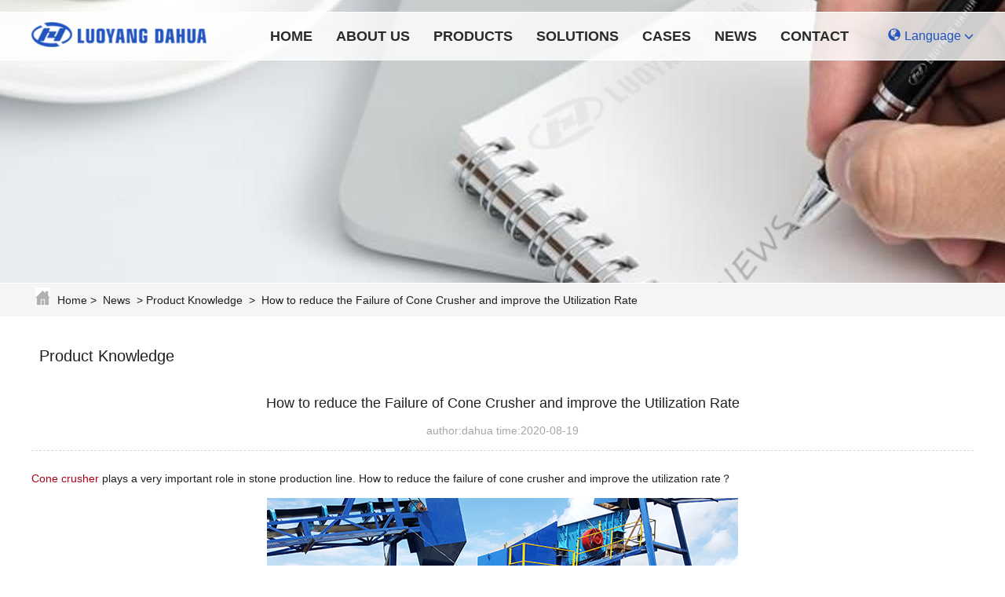

--- FILE ---
content_type: text/html
request_url: https://www.lydhcrusher.com/news/How-to-reduce-the-Failure-of-Cone-Crusher-and-improve-the-Utilization-Rate.html
body_size: 5099
content:


<!doctype html>
<html class="" lang="en">
<head>
<meta charset="utf-8">

<meta http-equiv="X-UA-Compatible" content="IE=edge" />
<meta name="viewport" content="width=device-width, initial-scale=1.0">
<title>How to reduce the Failure of Cone Crusher and improve the Utilization Rate - Luoyang Dahua</title>
<meta name="description" content="Cone crusher plays a very important role in stone production line. How to reduce the failure of cone crusher and improve the utilization rate？">
<meta name="keywords" content="cone crusher, cone crusher failure">
<meta content="Abel Lan" name="author" />
<meta content="Luoyang Dahua" name="Copyright"/>
<link href="https://www.lydhcrusher.com/favicon.ico" mce_href="favicon.ico" rel="bookmark" type="image/x-icon" />
<link href="https://www.lydhcrusher.com/favicon.ico" mce_href="favicon.ico" rel="icon" type="image/x-icon" />
<link href="https://www.lydhcrusher.com/favicon.ico" mce_href="favicon.ico" rel="shortcut icon" type="image/x-icon" />

<link href="../templates/dahua_singleen_szh/images/style/style.css" rel="stylesheet" type="text/css" />
<script src="../templates/dahua_singleen_szh/images/js/jquery.min.js"></script><!--[if lt IE 9]><script src="../templates/dahua_singleen_szh/images/js/html5.js"></script><![endif]--><!-- Global site tag (gtag.js) - Google Analytics -->
<script async src="https://www.googletagmanager.com/gtag/js?id=UA-67411550-2"></script>
<script>
  window.dataLayer = window.dataLayer || [];
  function gtag(){dataLayer.push(arguments);}
  gtag('js', new Date());  gtag('config', 'UA-67411550-2');
</script><!-- Google Tag Manager -->
<script>(function(w,d,s,l,i){w[l]=w[l]||[];w[l].push({'gtm.start':
new Date().getTime(),event:'gtm.js'});var f=d.getElementsByTagName(s)[0],
j=d.createElement(s),dl=l!='dataLayer'?'&l='+l:'';j.async=true;j.src=
'https://www.googletagmanager.com/gtm.js?id='+i+dl;f.parentNode.insertBefore(j,f);
})(window,document,'script','dataLayer','GTM-KTMR363');</script>
<!-- End Google Tag Manager -->

</head>
<body data-index="81100">
<header>
	<nav id="menu" class="navbar navbar-default top-menu abel-navbar" role="navigation">
		<div class="container">
			<div class="navbar-header">
				<button type="button" class="navbar-toggle" data-toggle="collapse" data-target=".navbar-collapse">
					<span class="sr-only">menu</span>
					<span class="icon-bar"></span>
					<span class="icon-bar"></span>
					<span class="icon-bar"></span>
				</button>
				<a class="navbar-brand" href="/" title="Luoyang Dahua Heavy Industry Science &amp; Technology Co., Ltd.">
					<img class="nav-logo" src="../templates/dahua_singleen_szh/images/luoyang-dahua.png" alt="Luoyang Dahua Heavy Industry Science &amp; Technology Co., Ltd.">
				</a>
			</div>
			<div class="collapse navbar-collapse">
				<ul class="nav navbar-nav pull-right" id="nav-list">
					<li><a class="active first-class" href="https://www.lydhcrusher.com/">Home</a><li><a href="../about/" class="first-class ">About Us</a><ul class="animated fadeInUp"><li><a href="../about/">About Us</a></li><li><a href="../about/Service.html">Service</a></li><li><a href="../about/spares.html">Spares</a></li><li><a href="../about/Innovation.html">Innovation</a></li><li><a href="../about/Technical_Support.html">Technical Support</a></li><li><a href="../about/video.html">Video</a></li></ul></li><li><a href="../product/" class="first-class cat-pro">Products</a><ul class="animated fadeInUp"><div class="nav_block"><div style="float:left;width:25%;text-align:left;"><a class="pro_second_cat_title" href="../product/Crusher_1.html" target="_blank" title="Crushing Equipment">Crushing Equipment</a><ul class="nav_ul_second"><li><a title="Jaw Crusher" href="../product/product_112_1.html" target="_blank">Jaw Crusher</a></li><li><a title="Impact Crusher" href="../product/product_113_1.html" target="_blank">Impact Crusher</a></li><li><a title="Cone Crusher" href="../product/product_114_1.html" target="_blank">Cone Crusher</a></li><li><a title="Sand Maker" href="../product/PLS-Series-Vertical-Impact-Crusher.html" target="_blank">Sand Maker</a></li><li><a title="Hammer Crusher" href="../product/product_116_1.html" target="_blank">Hammer Crusher</a></li><li><a title="Roller Crusher" href="../product/product_117_1.html" target="_blank">Roller Crusher</a></li><li><a title="Complex Crusher" href="../product/product_119_1.html" target="_blank">Complex Crusher</a></li><li><a title="Gyratory Crusher" href="../product/GC-Series-Gyratory-Crusher.html" target="_blank">Gyratory Crusher</a></li></ul></div><div style="float:left;width:25%;text-align:left;"><a class="pro_second_cat_title" href="../product/Mill-Machine_1.html" target="_blank" title="Grinding Equipment">Grinding Equipment</a><ul class="nav_ul_second"><li><a title="Rod Mill" href="../product/Energy-efficient-Rod-Mill.html" target="_blank">Rod Mill</a></li><li><a title="Ball Mill" href="../product/Energy-efficient-Ball-Mill.html" target="_blank">Ball Mill</a></li><li><a title="Tube Mill" href="../product/Tube-Mill.html" target="_blank">Tube Mill</a></li><li><a title="Grinding Roll" href="../product/DHM-Series-High-Pressure-Grinding-Roll.html" target="_blank">Grinding Roll</a></li><li><a title="Autogeneous Mill" href="../product/ZM-Series-Slag-Steel-Autogeneous-Mill.html" target="_blank">Autogeneous Mill</a></li></ul></div><div style="float:left;width:25%;text-align:left;"><a class="pro_second_cat_title" href="../product/product_110_1.html" target="_blank" title="Auxiliary Equipment">Auxiliary Equipment</a><ul class="nav_ul_second"><li><a title="Vibrating Screen" href="../product/product_91_1.html" target="_blank">Vibrating Screen</a></li><li><a title="Vibrating Feeder" href="../product/Vibrating-feeder_1.html" target="_blank">Vibrating Feeder</a></li><li><a title="Grading Equipment" href="../product/Grinding-Equipment_1.html" target="_blank">Grading Equipment</a></li></ul></div><div style="float:left;width:25%;text-align:left;"><a class="pro_second_cat_title" href="../product/product_109_1.html" target="_blank" title="Mobile Crushing Plant">Mobile Crushing Plant</a><ul class="nav_ul_second"><li><a title="Crawler Type Mobile Crushing Plant" href="../product/product_122_1.html" target="_blank">Crawler Type Mobile Crushing Plant</a></li><li><a title="Wheel Type Mobile Crushing Plant" href="../product/Mobile-Crushing-Plant.html" target="_blank">Wheel Type Mobile Crushing Plant</a></li></ul></div></div></ul></li><li><a href="../solutions/" class="first-class ">Solutions</a><ul class="animated fadeInUp"><li><a href="../solutions/Material-Processing_1.html">Material Processing</a></li></ul></li><li><a href="../case/" class="first-class ">Cases</a><ul class="animated fadeInUp"><li><a href="../case/case_108_1.html">Customer Cases</a></li><li><a href="../case/case_102_1.html">Production Line</a></li><li><a href="../case/case_103_1.html">Application Cases</a></li></ul></li><li><a href="../news/" class="first-class ">News</a><ul class="animated fadeInUp"><li><a href="../news/news_94_1.html">Company News</a></li><li><a href="../news/news_95_1.html">Industry News</a></li><li><a href="../news/news_100_1.html">Product Knowledge</a></li><li><a href="../news/news_107_1.html">Exhibition</a></li></ul></li><li><a href="../contact/" class="first-class ">Contact</a></li>
					<li class="lang"><a><span class="glyphicon glyphicon-globe"></span><span class="lang">Language</span><span class="glyphicon glyphicon-menu-down"></span></a>
						<ul>
							<li><a href="http://www.lydh.com" target="_blank" class="language" rel="noopener">中文</a></li>
							<li><a href="http://www.huazn-ru.com" target="_blank" class="language" rel="noopener">Pусский</a></li>
							<li><a href="http://es.lydhcrusher.com" target="_blank" class="language" rel="noopener">Español</a></li>
						</ul>
					</li>
				</ul>
			</div>
		</div>
	</nav>
</header>

<div id="banner_s" data-index="81100" style="background:url('../templates/dahua_singleen_szh/images/banner_news.jpg') no-repeat center center;"></div>

<div id="breadcrumbs" class="breadcrumbs rt_title " > <div class="area"><img class="position-ico lazyload" data-src="../templates/dahua_singleen_szh/images/position-ico.png"> <a href="https://www.lydhcrusher.com/">Home</a>&nbsp;&gt;&nbsp;
<a href="../news/">News</a>

&nbsp;&gt;&nbsp;<a href="../news/news_100_1.html">Product Knowledge</a>


&nbsp;&gt;&nbsp; <a title="How to reduce the Failure of Cone Crusher and improve the Utilization Rate" >How to reduce the Failure of Cone Crusher and improve the Utilization Rate</a>
</div>
</div>
<div class="main container-fluid">	<div class="area">		<div class="main_block row page-width">		       <div class="productlist">
				<div id="toggle" class="closed"><a href="../news/">News</a></div>
    			      <div class="nav-collapse"> <ul><li><a href="../news/news_94_1.html" title="Company News">Company News</a></li><li><a href="../news/news_95_1.html" title="Industry News">Industry News</a></li><li><a href="../news/news_100_1.html" title="Product Knowledge">Product Knowledge</a></li><li><a href="../news/news_107_1.html" title="Exhibition">Exhibition</a></li></ul></div></div>		        <div class="rtitle">				<span class="fl fb">Product Knowledge</span>			    </div>				<div class="content show_news">					<h2>How to reduce the Failure of Cone Crusher and improve the Utilization Rate</h2>					<h4>author:dahua time:2020-08-19						<div class="addthis_sharing_toolbox"></div>					</h4>					<div><p>
	<a href="https://www.lydhcrusher.com/product/product_114_1.html" title="">Cone crusher</a> plays a very important role in stone production line. How to reduce the failure of cone crusher and improve the utilization rate？</p>
<p style="text-align: center;">
	<img alt="cone crusher stone crusher plant" src="https://www.lydhcrusher.com/upload/images/20200819_085932.jpg" width="600px" /></p>
<p>
	1. Check the meshing clearance of bevel gear and the clearance between eccentric bushing and rack bushing regularly, and replace the worn eccentric bushing or rack bushing in time to ensure the clearance is within the specified range.</p>
<p>
	2. Regularly check the thickness of the thrust plate, and timely adjust the meshing clearance of the cone gear in the cone crusher to ensure that the clearance is within the specified range.</p>
<p style="text-align: center;">
	<a href="https://www.lydhcrusher.com/product/HPY-Multi-cylinder-Hydraulic-Cone-Crusher.html" title=""><img alt="hydraulic cone crusher" src="https://www.lydhcrusher.com/upload/images/20200819_090041.jpg" width="600px" /></a></p>
<p>
	The equipment runs stably and the chance of failure is very small. In order to judge the quality of the crusher, the direct method is to look at the yield and grain size. The quality of granularity directly affects the profit of the whole production line.&nbsp;</p>
<p>
	The cone crusher can be widely used in all kinds of hard minerals and rocks for medium and fine crushing operations. It has the characteristics of large crushing ratio, high efficiency, low energy consumption, uniform product size, etc., and can fully meet the various crushing requirements of customers.</p>
<p>
	Application fields: mainly used in metallurgy, mining, construction, chemical, steel slag treatment and silicate industry raw materials crushing. It can use concrete foundation or steel structure foundation, fixed or mobile type is available.&nbsp;</p>
<p style="text-align: center;">
	<img alt="mobile crusher price" src="https://www.lydhcrusher.com/upload/images/20200819_090155.jpg" width="600px" /></p>
<p>
	Luoyang Dahua is specialized in the production of jaw crusher, impact crusher, cone crusher, sand making machine, mobile crushing station, sand washer, and other machineries used in gravel production line. With its professional workmanship, strong researching and developing ability, and advanced technology, our company produces high quality products which win reputation from the customer. Please visit our <a href="https://lydh.en.alibaba.com/?spm=a2700.icbuShop.88.28.62e77e83ujTMjJ" title="">Alibaba</a> shop or send Email to <a href="mailto:lydhchina@huazn.com " title="">lydhchina@huazn.com</a> to get latest quotation.</p>
</div>				</div>			  <div class="clear"></div>			  <div class="prenext">                <p class="pn_item"><strong class="fb">Previous Article：</strong><a href="What-are-the-Commonly-used-Sand-Washing-Machine-in-Sand-Production-Line-How-do-We-choose.html" >What are the Commonly used Sand Washing Machine in Sand Production Line? How do We choose?</a></p>                <p class="pn_item"><strong class="fb">Next Article: </strong><a href="vibrating-feeders-specificationworking-principle.html" >Vibrating Feeders Specification </a></p>            </div>										   </div><!--main_block_right end-->		   	</div>		</div><!--end main--><script type="text/javascript" src="//s7.addthis.com/js/300/addthis_widget.js#pubid=ra-561f559ec18d6beb"></script>
<footer>
	<div class="footer">
		<div class="footer-content hidden-xs">
			<div class="container-fluid">
				<div class="row page-width">
					<div class="footer-left col-md-6 col-sm-6 col-xs-12">
						<img class="footer-logo lazyload" data-src="../templates/dahua_singleen_szh/images/luoyang-dahua.png" alt="Luoyang Dahua Heavy Industry Science &amp; Technology Co., Ltd.">
						<p class="footer-contact footer-com-name">Luoyang Dahua Heavy Industry Science &amp; Technology Co., Ltd.</p>
						<p class="footer-contact footer-add">Add. : No.280, Guanlin Road, Luoyang, Henan, China</p>
					</div>
					<div class="footer-right col-md-6 col-sm-6 col-xs-12 shared">
						<div class="share-contact">
							<div class="footer-shared"><label>Follow Us : </label><a target="_black" href="https://www.facebook.com/Luoyang-Dahua-Heavy-Type-Machinery-Co-Ltd-826149604166401/" title="facebook"><img class="lazyload" data-src="../templates/dahua_singleen_szh/images/fb.png"  alt="facebook"></a><a target="_black" href="https://twitter.com/CrusherDahua" title="twitter"><img class="lazyload" data-src="../templates/dahua_singleen_szh/images/tw.png"  alt="twitter"></a><a target="_black" href="https://www.youtube.com/channel/UCYhxAS2C1keqf7_OnEv802w" title="Youtube"><img class="lazyload" data-src="../templates/dahua_singleen_szh/images/yt.png"  alt="youtube"></a><a target="_black" href="https://www.linkedin.com/company/luoyang-dahua-heavy-type-machinery-co--ltd?trk=biz-companies-cym" title="linkedin"><img class="lazyload" data-src="../templates/dahua_singleen_szh/images/lk.png"  alt="linkedin"></a></div>
							<p class="footer-contact footer-img">E-mail : <a href="mailto:lydhchina@huazn.com">lydhchina@huazn.com</a></p>
							<p class="footer-contact footer-tel">Tel. : +86-379-62669977</p>
							<p class="footer-contact footer-phone">WhatsApp/WeChat : +8613938423129</p>
						</div>
					</div>
				</div>
			</div>
		</div>
	</div>
</footer>
<div class="foot_fixed">
<!--	<div class="foot_top"></div>-->
	<div class="container-fluid">
			<div class="col-xs-6 text-center two-column"><a href="javascript:openZoosUrl('chatwin');" title="Inquiry"><img src="../templates/dahua_singleen_szh/images/chat.png" alt="Inquiry"></a></div>
			<div class="col-xs-6 text-center two-column"><a href="https://www.lydhcrusher.com/inquir/" title="Inquiry"><img src="../templates/dahua_singleen_szh/images/inquiry.png" alt="Inquiry"></a></div>
	</div>
</div>
<div id="backtotop"><a title="Back to Top" href="#" hidefocus="true"></a></div>
<script>
	$(function(){
		$(function () {
			$("#back-to-top").click(function(){
				if ($('html').scrollTop()) {
					$('html').animate({ scrollTop: 0 }, 1000);
					return false;
				}
				$('body').animate({ scrollTop: 0 }, 1000);
				return false;
			});
		});
	});
</script>

<script src="../templates/dahua_singleen_szh/images/js/lazysizes.min.js"></script>
<script src="../templates/dahua_singleen_szh/images/js/bootstrap.min.js"></script>
<script src="../templates/dahua_singleen_szh/images/js/responsive-nav.js"></script>
<script type='text/javascript' src="../templates/dahua_singleen_szh/images/js/sidebar_nav.js"></script>
<script src="../templates/dahua_singleen_szh/images/js/pro_icon.js"></script>
  
<script type="text/javascript">$.get("../include/stat/stat.php", { type: "para", u: "../", d: "100-988-en"}, function(data){eval(data);})</script>

<script language=javascript>
<!--
var LrinviteTimeout = 180;
var LiveAutoInvite0='Welcome to our website!';
var LiveAutoInvite1='来自首页的对话';
var LiveAutoInvite2='<P>Hello,  If you have any questions, please take this dialogue request and I will help you to get through.</P>';
//-->
</script>
<script language="javascript" src="//dft.zoosnet.net/JS/LsJS.aspx?siteid=DFT47277647&float=1&lng=en"></script><!-- Google Tag Manager (noscript) -->
<noscript><iframe src="https://www.googletagmanager.com/ns.html?id=GTM-KTMR363"
height="0" width="0" style="display:none;visibility:hidden"></iframe></noscript>
<!-- End Google Tag Manager (noscript) -->

<script type="text/javascript">
$(document).ready(function(e) {
	$(window).scroll(function(){
		if ($(window).scrollTop()>150){
			$(".abel-navbar").addClass("abel-navbar-fixed");
		}else{
			$(".abel-navbar").removeClass("abel-navbar-fixed");
		}
	});
});
</script>
</body>
</html>

--- FILE ---
content_type: text/css
request_url: https://www.lydhcrusher.com/templates/dahua_singleen_szh/images/style/style.css
body_size: 38673
content:
@charset "utf-8";
/* CSS Document */
/*!
 * Bootstrap v3.3.7 (http://getbootstrap.com)
 * Copyright 2011-2016 Twitter, Inc.
 * Licensed under MIT (https://github.com/twbs/bootstrap/blob/master/LICENSE)
 *//*! normalize.css v3.0.3 | MIT License | github.com/necolas/normalize.css */
html{font-family:sans-serif;-webkit-text-size-adjust:100%;-ms-text-size-adjust:100%}body{margin:0}article,aside,details,figcaption,figure,footer,header,hgroup,main,menu,nav,section,summary{display:block}audio,canvas,progress,video{display:inline-block;vertical-align:baseline}audio:not([controls]){display:none;height:0}[hidden],template{display:none}a{background-color:transparent}a:active,a:hover{outline:0}abbr[title]{border-bottom:1px dotted}b,strong{font-weight:700}dfn{font-style:italic}h1{margin:.67em 0;font-size:2em}mark{color:#000;background:#ff0}small{font-size:80%}sub,sup{position:relative;font-size:75%;line-height:0;vertical-align:baseline}sup{top:-.5em}sub{bottom:-.25em}img{border:0}svg:not(:root){overflow:hidden}figure{margin:1em 40px}hr{height:0;-webkit-box-sizing:content-box;-moz-box-sizing:content-box;box-sizing:content-box}pre{overflow:auto}code,kbd,pre,samp{font-family:monospace,monospace;font-size:1em}button,input,optgroup,select,textarea{margin:0;font:inherit;color:inherit}button{overflow:visible}button,select{text-transform:none}button,html input[type=button],input[type=reset],input[type=submit]{-webkit-appearance:button;cursor:pointer}button[disabled],html input[disabled]{cursor:default}button::-moz-focus-inner,input::-moz-focus-inner{padding:0;border:0}input{line-height:normal}input[type=checkbox],input[type=radio]{-webkit-box-sizing:border-box;-moz-box-sizing:border-box;box-sizing:border-box;padding:0}input[type=number]::-webkit-inner-spin-button,input[type=number]::-webkit-outer-spin-button{height:auto}input[type=search]{-webkit-box-sizing:content-box;-moz-box-sizing:content-box;box-sizing:content-box;-webkit-appearance:textfield}input[type=search]::-webkit-search-cancel-button,input[type=search]::-webkit-search-decoration{-webkit-appearance:none}fieldset{padding:.35em .625em .75em;margin:0 2px;border:1px solid silver}legend{padding:0;border:0}textarea{overflow:auto}optgroup{font-weight:700}table{border-spacing:0;border-collapse:collapse}td,th{padding:0}/*! Source: https://github.com/h5bp/html5-boilerplate/blob/master/src/css/main.css */@media print{*,:after,:before{color:#000!important;text-shadow:none!important;background:0 0!important;-webkit-box-shadow:none!important;box-shadow:none!important}a,a:visited{text-decoration:underline}a[href]:after{content:" (" attr(href) ")"}abbr[title]:after{content:" (" attr(title) ")"}a[href^="javascript:"]:after,a[href^="#"]:after{content:""}blockquote,pre{border:1px solid #999;page-break-inside:avoid}thead{display:table-header-group}img,tr{page-break-inside:avoid}img{max-width:100%!important}h2,h3,p{orphans:3;widows:3}h2,h3{page-break-after:avoid}.navbar{display:none}.btn>.caret,.dropup>.btn>.caret{border-top-color:#000!important}.label{border:1px solid #000}.table{border-collapse:collapse!important}.table td,.table th{background-color:#fff!important}.table-bordered td,.table-bordered th{border:1px solid #ddd!important}}@font-face{font-family:'Glyphicons Halflings';font-display:auto;src:url(../fonts/glyphicons-halflings-regular.eot);src:url(../fonts/glyphicons-halflings-regular.eot?#iefix) format('embedded-opentype'),url(../fonts/glyphicons-halflings-regular.woff2) format('woff2'),url(../fonts/glyphicons-halflings-regular.woff) format('woff'),url(../fonts/glyphicons-halflings-regular.ttf) format('truetype'),url(../fonts/glyphicons-halflings-regular.svg#glyphicons_halflingsregular) format('svg')}.glyphicon{position:relative;top:1px;display:inline-block;font-family:'Glyphicons Halflings';font-style:normal;font-weight:400;line-height:1;-webkit-font-smoothing:antialiased;-moz-osx-font-smoothing:grayscale}.glyphicon-asterisk:before{content:"\002a"}.glyphicon-plus:before{content:"\002b"}.glyphicon-eur:before,.glyphicon-euro:before{content:"\20ac"}.glyphicon-minus:before{content:"\2212"}.glyphicon-cloud:before{content:"\2601"}.glyphicon-envelope:before{content:"\2709"}.glyphicon-pencil:before{content:"\270f"}.glyphicon-glass:before{content:"\e001"}.glyphicon-music:before{content:"\e002"}.glyphicon-search:before{content:"\e003"}.glyphicon-heart:before{content:"\e005"}.glyphicon-star:before{content:"\e006"}.glyphicon-star-empty:before{content:"\e007"}.glyphicon-user:before{content:"\e008"}.glyphicon-film:before{content:"\e009"}.glyphicon-th-large:before{content:"\e010"}.glyphicon-th:before{content:"\e011"}.glyphicon-th-list:before{content:"\e012"}.glyphicon-ok:before{content:"\e013"}.glyphicon-remove:before{content:"\e014"}.glyphicon-zoom-in:before{content:"\e015"}.glyphicon-zoom-out:before{content:"\e016"}.glyphicon-off:before{content:"\e017"}.glyphicon-signal:before{content:"\e018"}.glyphicon-cog:before{content:"\e019"}.glyphicon-trash:before{content:"\e020"}.glyphicon-home:before{content:"\e021"}.glyphicon-file:before{content:"\e022"}.glyphicon-time:before{content:"\e023"}.glyphicon-road:before{content:"\e024"}.glyphicon-download-alt:before{content:"\e025"}.glyphicon-download:before{content:"\e026"}.glyphicon-upload:before{content:"\e027"}.glyphicon-inbox:before{content:"\e028"}.glyphicon-play-circle:before{content:"\e029"}.glyphicon-repeat:before{content:"\e030"}.glyphicon-refresh:before{content:"\e031"}.glyphicon-list-alt:before{content:"\e032"}.glyphicon-lock:before{content:"\e033"}.glyphicon-flag:before{content:"\e034"}.glyphicon-headphones:before{content:"\e035"}.glyphicon-volume-off:before{content:"\e036"}.glyphicon-volume-down:before{content:"\e037"}.glyphicon-volume-up:before{content:"\e038"}.glyphicon-qrcode:before{content:"\e039"}.glyphicon-barcode:before{content:"\e040"}.glyphicon-tag:before{content:"\e041"}.glyphicon-tags:before{content:"\e042"}.glyphicon-book:before{content:"\e043"}.glyphicon-bookmark:before{content:"\e044"}.glyphicon-print:before{content:"\e045"}.glyphicon-camera:before{content:"\e046"}.glyphicon-font:before{content:"\e047"}.glyphicon-bold:before{content:"\e048"}.glyphicon-italic:before{content:"\e049"}.glyphicon-text-height:before{content:"\e050"}.glyphicon-text-width:before{content:"\e051"}.glyphicon-align-left:before{content:"\e052"}.glyphicon-align-center:before{content:"\e053"}.glyphicon-align-right:before{content:"\e054"}.glyphicon-align-justify:before{content:"\e055"}.glyphicon-list:before{content:"\e056"}.glyphicon-indent-left:before{content:"\e057"}.glyphicon-indent-right:before{content:"\e058"}.glyphicon-facetime-video:before{content:"\e059"}.glyphicon-picture:before{content:"\e060"}.glyphicon-map-marker:before{content:"\e062"}.glyphicon-adjust:before{content:"\e063"}.glyphicon-tint:before{content:"\e064"}.glyphicon-edit:before{content:"\e065"}.glyphicon-share:before{content:"\e066"}.glyphicon-check:before{content:"\e067"}.glyphicon-move:before{content:"\e068"}.glyphicon-step-backward:before{content:"\e069"}.glyphicon-fast-backward:before{content:"\e070"}.glyphicon-backward:before{content:"\e071"}.glyphicon-play:before{content:"\e072"}.glyphicon-pause:before{content:"\e073"}.glyphicon-stop:before{content:"\e074"}.glyphicon-forward:before{content:"\e075"}.glyphicon-fast-forward:before{content:"\e076"}.glyphicon-step-forward:before{content:"\e077"}.glyphicon-eject:before{content:"\e078"}.glyphicon-chevron-left:before{content:"\e079"}.glyphicon-chevron-right:before{content:"\e080"}.glyphicon-plus-sign:before{content:"\e081"}.glyphicon-minus-sign:before{content:"\e082"}.glyphicon-remove-sign:before{content:"\e083"}.glyphicon-ok-sign:before{content:"\e084"}.glyphicon-question-sign:before{content:"\e085"}.glyphicon-info-sign:before{content:"\e086"}.glyphicon-screenshot:before{content:"\e087"}.glyphicon-remove-circle:before{content:"\e088"}.glyphicon-ok-circle:before{content:"\e089"}.glyphicon-ban-circle:before{content:"\e090"}.glyphicon-arrow-left:before{content:"\e091"}.glyphicon-arrow-right:before{content:"\e092"}.glyphicon-arrow-up:before{content:"\e093"}.glyphicon-arrow-down:before{content:"\e094"}.glyphicon-share-alt:before{content:"\e095"}.glyphicon-resize-full:before{content:"\e096"}.glyphicon-resize-small:before{content:"\e097"}.glyphicon-exclamation-sign:before{content:"\e101"}.glyphicon-gift:before{content:"\e102"}.glyphicon-leaf:before{content:"\e103"}.glyphicon-fire:before{content:"\e104"}.glyphicon-eye-open:before{content:"\e105"}.glyphicon-eye-close:before{content:"\e106"}.glyphicon-warning-sign:before{content:"\e107"}.glyphicon-plane:before{content:"\e108"}.glyphicon-calendar:before{content:"\e109"}.glyphicon-random:before{content:"\e110"}.glyphicon-comment:before{content:"\e111"}.glyphicon-magnet:before{content:"\e112"}.glyphicon-chevron-up:before{content:"\e113"}.glyphicon-chevron-down:before{content:"\e114"}.glyphicon-retweet:before{content:"\e115"}.glyphicon-shopping-cart:before{content:"\e116"}.glyphicon-folder-close:before{content:"\e117"}.glyphicon-folder-open:before{content:"\e118"}.glyphicon-resize-vertical:before{content:"\e119"}.glyphicon-resize-horizontal:before{content:"\e120"}.glyphicon-hdd:before{content:"\e121"}.glyphicon-bullhorn:before{content:"\e122"}.glyphicon-bell:before{content:"\e123"}.glyphicon-certificate:before{content:"\e124"}.glyphicon-thumbs-up:before{content:"\e125"}.glyphicon-thumbs-down:before{content:"\e126"}.glyphicon-hand-right:before{content:"\e127"}.glyphicon-hand-left:before{content:"\e128"}.glyphicon-hand-up:before{content:"\e129"}.glyphicon-hand-down:before{content:"\e130"}.glyphicon-circle-arrow-right:before{content:"\e131"}.glyphicon-circle-arrow-left:before{content:"\e132"}.glyphicon-circle-arrow-up:before{content:"\e133"}.glyphicon-circle-arrow-down:before{content:"\e134"}.glyphicon-globe:before{content:"\e135"}.glyphicon-wrench:before{content:"\e136"}.glyphicon-tasks:before{content:"\e137"}.glyphicon-filter:before{content:"\e138"}.glyphicon-briefcase:before{content:"\e139"}.glyphicon-fullscreen:before{content:"\e140"}.glyphicon-dashboard:before{content:"\e141"}.glyphicon-paperclip:before{content:"\e142"}.glyphicon-heart-empty:before{content:"\e143"}.glyphicon-link:before{content:"\e144"}.glyphicon-phone:before{content:"\e145"}.glyphicon-pushpin:before{content:"\e146"}.glyphicon-usd:before{content:"\e148"}.glyphicon-gbp:before{content:"\e149"}.glyphicon-sort:before{content:"\e150"}.glyphicon-sort-by-alphabet:before{content:"\e151"}.glyphicon-sort-by-alphabet-alt:before{content:"\e152"}.glyphicon-sort-by-order:before{content:"\e153"}.glyphicon-sort-by-order-alt:before{content:"\e154"}.glyphicon-sort-by-attributes:before{content:"\e155"}.glyphicon-sort-by-attributes-alt:before{content:"\e156"}.glyphicon-unchecked:before{content:"\e157"}.glyphicon-expand:before{content:"\e158"}.glyphicon-collapse-down:before{content:"\e159"}.glyphicon-collapse-up:before{content:"\e160"}.glyphicon-log-in:before{content:"\e161"}.glyphicon-flash:before{content:"\e162"}.glyphicon-log-out:before{content:"\e163"}.glyphicon-new-window:before{content:"\e164"}.glyphicon-record:before{content:"\e165"}.glyphicon-save:before{content:"\e166"}.glyphicon-open:before{content:"\e167"}.glyphicon-saved:before{content:"\e168"}.glyphicon-import:before{content:"\e169"}.glyphicon-export:before{content:"\e170"}.glyphicon-send:before{content:"\e171"}.glyphicon-floppy-disk:before{content:"\e172"}.glyphicon-floppy-saved:before{content:"\e173"}.glyphicon-floppy-remove:before{content:"\e174"}.glyphicon-floppy-save:before{content:"\e175"}.glyphicon-floppy-open:before{content:"\e176"}.glyphicon-credit-card:before{content:"\e177"}.glyphicon-transfer:before{content:"\e178"}.glyphicon-cutlery:before{content:"\e179"}.glyphicon-header:before{content:"\e180"}.glyphicon-compressed:before{content:"\e181"}.glyphicon-earphone:before{content:"\e182"}.glyphicon-phone-alt:before{content:"\e183"}.glyphicon-tower:before{content:"\e184"}.glyphicon-stats:before{content:"\e185"}.glyphicon-sd-video:before{content:"\e186"}.glyphicon-hd-video:before{content:"\e187"}.glyphicon-subtitles:before{content:"\e188"}.glyphicon-sound-stereo:before{content:"\e189"}.glyphicon-sound-dolby:before{content:"\e190"}.glyphicon-sound-5-1:before{content:"\e191"}.glyphicon-sound-6-1:before{content:"\e192"}.glyphicon-sound-7-1:before{content:"\e193"}.glyphicon-copyright-mark:before{content:"\e194"}.glyphicon-registration-mark:before{content:"\e195"}.glyphicon-cloud-download:before{content:"\e197"}.glyphicon-cloud-upload:before{content:"\e198"}.glyphicon-tree-conifer:before{content:"\e199"}.glyphicon-tree-deciduous:before{content:"\e200"}.glyphicon-cd:before{content:"\e201"}.glyphicon-save-file:before{content:"\e202"}.glyphicon-open-file:before{content:"\e203"}.glyphicon-level-up:before{content:"\e204"}.glyphicon-copy:before{content:"\e205"}.glyphicon-paste:before{content:"\e206"}.glyphicon-alert:before{content:"\e209"}.glyphicon-equalizer:before{content:"\e210"}.glyphicon-king:before{content:"\e211"}.glyphicon-queen:before{content:"\e212"}.glyphicon-pawn:before{content:"\e213"}.glyphicon-bishop:before{content:"\e214"}.glyphicon-knight:before{content:"\e215"}.glyphicon-baby-formula:before{content:"\e216"}.glyphicon-tent:before{content:"\26fa"}.glyphicon-blackboard:before{content:"\e218"}.glyphicon-bed:before{content:"\e219"}.glyphicon-apple:before{content:"\f8ff"}.glyphicon-erase:before{content:"\e221"}.glyphicon-hourglass:before{content:"\231b"}.glyphicon-lamp:before{content:"\e223"}.glyphicon-duplicate:before{content:"\e224"}.glyphicon-piggy-bank:before{content:"\e225"}.glyphicon-scissors:before{content:"\e226"}.glyphicon-bitcoin:before{content:"\e227"}.glyphicon-btc:before{content:"\e227"}.glyphicon-xbt:before{content:"\e227"}.glyphicon-yen:before{content:"\00a5"}.glyphicon-jpy:before{content:"\00a5"}.glyphicon-ruble:before{content:"\20bd"}.glyphicon-rub:before{content:"\20bd"}.glyphicon-scale:before{content:"\e230"}.glyphicon-ice-lolly:before{content:"\e231"}.glyphicon-ice-lolly-tasted:before{content:"\e232"}.glyphicon-education:before{content:"\e233"}.glyphicon-option-horizontal:before{content:"\e234"}.glyphicon-option-vertical:before{content:"\e235"}.glyphicon-menu-hamburger:before{content:"\e236"}.glyphicon-modal-window:before{content:"\e237"}.glyphicon-oil:before{content:"\e238"}.glyphicon-grain:before{content:"\e239"}.glyphicon-sunglasses:before{content:"\e240"}.glyphicon-text-size:before{content:"\e241"}.glyphicon-text-color:before{content:"\e242"}.glyphicon-text-background:before{content:"\e243"}.glyphicon-object-align-top:before{content:"\e244"}.glyphicon-object-align-bottom:before{content:"\e245"}.glyphicon-object-align-horizontal:before{content:"\e246"}.glyphicon-object-align-left:before{content:"\e247"}.glyphicon-object-align-vertical:before{content:"\e248"}.glyphicon-object-align-right:before{content:"\e249"}.glyphicon-triangle-right:before{content:"\e250"}.glyphicon-triangle-left:before{content:"\e251"}.glyphicon-triangle-bottom:before{content:"\e252"}.glyphicon-triangle-top:before{content:"\e253"}.glyphicon-console:before{content:"\e254"}.glyphicon-superscript:before{content:"\e255"}.glyphicon-subscript:before{content:"\e256"}.glyphicon-menu-left:before{content:"\e257"}.glyphicon-menu-right:before{content:"\e258"}.glyphicon-menu-down:before{content:"\e259"}.glyphicon-menu-up:before{content:"\e260"}*{-webkit-box-sizing:border-box;-moz-box-sizing:border-box;box-sizing:border-box}:after,:before{-webkit-box-sizing:border-box;-moz-box-sizing:border-box;box-sizing:border-box}html{font-size:10px;-webkit-tap-highlight-color:rgba(0,0,0,0)}body{font-family:"Helvetica Neue",Helvetica,Arial,sans-serif;font-size:14px;line-height:1.42857143;color:#333;background-color:#fff}button,input,select,textarea{font-family:inherit;font-size:inherit;line-height:inherit}a{color:#337ab7;text-decoration:none}a:focus,a:hover{color:#23527c;text-decoration:underline}a:focus{outline:5px auto -webkit-focus-ring-color;outline-offset:-2px}figure{margin:0}img{vertical-align:middle}.carousel-inner>.item>a>img,.carousel-inner>.item>img,.img-responsive,.thumbnail a>img,.thumbnail>img{display:block;max-width:100%;height:auto}.img-rounded{border-radius:6px}.img-thumbnail{display:inline-block;max-width:100%;height:auto;padding:4px;line-height:1.42857143;background-color:#fff;border:1px solid #ddd;border-radius:4px;-webkit-transition:all .2s ease-in-out;-o-transition:all .2s ease-in-out;transition:all .2s ease-in-out}.img-circle{border-radius:50%}hr{margin-top:20px;margin-bottom:20px;border:0;border-top:1px solid #eee}.sr-only{position:absolute;width:1px;height:1px;padding:0;margin:-1px;overflow:hidden;clip:rect(0,0,0,0);border:0}.sr-only-focusable:active,.sr-only-focusable:focus{position:static;width:auto;height:auto;margin:0;overflow:visible;clip:auto}[role=button]{cursor:pointer}.h1,.h2,.h3,.h4,.h5,.h6,h1,h2,h3,h4,h5,h6{font-family:inherit;font-weight:500;line-height:1.1;color:inherit}.h1 .small,.h1 small,.h2 .small,.h2 small,.h3 .small,.h3 small,.h4 .small,.h4 small,.h5 .small,.h5 small,.h6 .small,.h6 small,h1 .small,h1 small,h2 .small,h2 small,h3 .small,h3 small,h4 .small,h4 small,h5 .small,h5 small,h6 .small,h6 small{font-weight:400;line-height:1;color:#777}.h1,.h2,.h3,h1,h2,h3{margin-top:20px;margin-bottom:10px}.h1 .small,.h1 small,.h2 .small,.h2 small,.h3 .small,.h3 small,h1 .small,h1 small,h2 .small,h2 small,h3 .small,h3 small{font-size:65%}.h4,.h5,.h6,h4,h5,h6{margin-top:10px;margin-bottom:10px}.h4 .small,.h4 small,.h5 .small,.h5 small,.h6 .small,.h6 small,h4 .small,h4 small,h5 .small,h5 small,h6 .small,h6 small{font-size:75%}.h1,h1{font-size:36px}.h2,h2{font-size:30px}.h3,h3{font-size:24px}.h4,h4{font-size:18px}.h5,h5{font-size:14px}.h6,h6{font-size:12px}p{margin:0 0 10px}.lead{margin-bottom:20px;font-size:16px;font-weight:300;line-height:1.4}@media (min-width:768px){.lead{font-size:21px}}.small,small{font-size:85%}.mark,mark{padding:.2em;background-color:#fcf8e3}.text-left{text-align:left}.text-right{text-align:right}.text-center{text-align:center}.text-justify{text-align:justify}.text-nowrap{white-space:nowrap}.text-lowercase{text-transform:lowercase}.text-uppercase{text-transform:uppercase}.text-capitalize{text-transform:capitalize}.text-muted{color:#777}.text-primary{color:#337ab7}a.text-primary:focus,a.text-primary:hover{color:#286090}.text-success{color:#3c763d}a.text-success:focus,a.text-success:hover{color:#2b542c}.text-info{color:#31708f}a.text-info:focus,a.text-info:hover{color:#245269}.text-warning{color:#8a6d3b}a.text-warning:focus,a.text-warning:hover{color:#66512c}.text-danger{color:#a94442}a.text-danger:focus,a.text-danger:hover{color:#843534}.bg-primary{color:#fff;background-color:#337ab7}a.bg-primary:focus,a.bg-primary:hover{background-color:#286090}.bg-success{background-color:#dff0d8}a.bg-success:focus,a.bg-success:hover{background-color:#c1e2b3}.bg-info{background-color:#d9edf7}a.bg-info:focus,a.bg-info:hover{background-color:#afd9ee}.bg-warning{background-color:#fcf8e3}a.bg-warning:focus,a.bg-warning:hover{background-color:#f7ecb5}.bg-danger{background-color:#f2dede}a.bg-danger:focus,a.bg-danger:hover{background-color:#e4b9b9}.page-header{padding-bottom:9px;margin:40px 0 20px;border-bottom:1px solid #eee}ol,ul{margin-top:0;margin-bottom:10px}ol ol,ol ul,ul ol,ul ul{margin-bottom:0}.list-unstyled{padding-left:0;list-style:none}.list-inline{padding-left:0;margin-left:-5px;list-style:none}.list-inline>li{display:inline-block;padding-right:5px;padding-left:5px}dl{margin-top:0;margin-bottom:20px}dd,dt{line-height:1.42857143}dt{font-weight:700}dd{margin-left:0}@media (min-width:768px){.dl-horizontal dt{float:left;width:160px;overflow:hidden;clear:left;text-align:right;text-overflow:ellipsis;white-space:nowrap}.dl-horizontal dd{margin-left:180px}}abbr[data-original-title],abbr[title]{cursor:help;border-bottom:1px dotted #777}.initialism{font-size:90%;text-transform:uppercase}blockquote{padding:10px 20px;margin:0 0 20px;font-size:17.5px;border-left:5px solid #eee}blockquote ol:last-child,blockquote p:last-child,blockquote ul:last-child{margin-bottom:0}blockquote .small,blockquote footer,blockquote small{display:block;font-size:80%;line-height:1.42857143;color:#777}blockquote .small:before,blockquote footer:before,blockquote small:before{content:'\2014 \00A0'}.blockquote-reverse,blockquote.pull-right{padding-right:15px;padding-left:0;text-align:right;border-right:5px solid #eee;border-left:0}.blockquote-reverse .small:before,.blockquote-reverse footer:before,.blockquote-reverse small:before,blockquote.pull-right .small:before,blockquote.pull-right footer:before,blockquote.pull-right small:before{content:''}.blockquote-reverse .small:after,.blockquote-reverse footer:after,.blockquote-reverse small:after,blockquote.pull-right .small:after,blockquote.pull-right footer:after,blockquote.pull-right small:after{content:'\00A0 \2014'}address{margin-bottom:20px;font-style:normal;line-height:1.42857143}code,kbd,pre,samp{font-family:Menlo,Monaco,Consolas,"Courier New",monospace}code{padding:2px 4px;font-size:90%;color:#c7254e;background-color:#f9f2f4;border-radius:4px}kbd{padding:2px 4px;font-size:90%;color:#fff;background-color:#333;border-radius:3px;-webkit-box-shadow:inset 0 -1px 0 rgba(0,0,0,.25);box-shadow:inset 0 -1px 0 rgba(0,0,0,.25)}kbd kbd{padding:0;font-size:100%;font-weight:700;-webkit-box-shadow:none;box-shadow:none}pre{display:block;padding:9.5px;margin:0 0 10px;font-size:13px;line-height:1.42857143;color:#333;word-break:break-all;word-wrap:break-word;background-color:#f5f5f5;border:1px solid #ccc;border-radius:4px}pre code{padding:0;font-size:inherit;color:inherit;white-space:pre-wrap;background-color:transparent;border-radius:0}.pre-scrollable{max-height:340px;overflow-y:scroll}.container{padding-right:15px;padding-left:15px;margin-right:auto;margin-left:auto}@media (min-width:768px){.container{width:750px}}@media (min-width:992px){.container{width:970px}}@media (min-width:1200px){.container{width:1170px}}.container-fluid{padding-right:15px;padding-left:15px;margin-right:auto;margin-left:auto}.row{margin-right:-15px;margin-left:-15px}.col-lg-1,.col-lg-10,.col-lg-11,.col-lg-12,.col-lg-2,.col-lg-3,.col-lg-4,.col-lg-5,.col-lg-6,.col-lg-7,.col-lg-8,.col-lg-9,.col-md-1,.col-md-10,.col-md-11,.col-md-12,.col-md-2,.col-md-3,.col-md-4,.col-md-5,.col-md-6,.col-md-7,.col-md-8,.col-md-9,.col-sm-1,.col-sm-10,.col-sm-11,.col-sm-12,.col-sm-2,.col-sm-3,.col-sm-4,.col-sm-5,.col-sm-6,.col-sm-7,.col-sm-8,.col-sm-9,.col-xs-1,.col-xs-10,.col-xs-11,.col-xs-12,.col-xs-2,.col-xs-3,.col-xs-4,.col-xs-5,.col-xs-6,.col-xs-7,.col-xs-8,.col-xs-9{position:relative;min-height:1px;padding-right:15px;padding-left:15px}.col-xs-1,.col-xs-10,.col-xs-11,.col-xs-12,.col-xs-2,.col-xs-3,.col-xs-4,.col-xs-5,.col-xs-6,.col-xs-7,.col-xs-8,.col-xs-9{float:left}.col-xs-12{width:100%}.col-xs-11{width:91.66666667%}.col-xs-10{width:83.33333333%}.col-xs-9{width:75%}.col-xs-8{width:66.66666667%}.col-xs-7{width:58.33333333%}.col-xs-6{width:50%}.col-xs-5{width:41.66666667%}.col-xs-4{width:33.33333333%}.col-xs-3{width:25%}.col-xs-2{width:16.66666667%}.col-xs-1{width:8.33333333%}.col-xs-pull-12{right:100%}.col-xs-pull-11{right:91.66666667%}.col-xs-pull-10{right:83.33333333%}.col-xs-pull-9{right:75%}.col-xs-pull-8{right:66.66666667%}.col-xs-pull-7{right:58.33333333%}.col-xs-pull-6{right:50%}.col-xs-pull-5{right:41.66666667%}.col-xs-pull-4{right:33.33333333%}.col-xs-pull-3{right:25%}.col-xs-pull-2{right:16.66666667%}.col-xs-pull-1{right:8.33333333%}.col-xs-pull-0{right:auto}.col-xs-push-12{left:100%}.col-xs-push-11{left:91.66666667%}.col-xs-push-10{left:83.33333333%}.col-xs-push-9{left:75%}.col-xs-push-8{left:66.66666667%}.col-xs-push-7{left:58.33333333%}.col-xs-push-6{left:50%}.col-xs-push-5{left:41.66666667%}.col-xs-push-4{left:33.33333333%}.col-xs-push-3{left:25%}.col-xs-push-2{left:16.66666667%}.col-xs-push-1{left:8.33333333%}.col-xs-push-0{left:auto}.col-xs-offset-12{margin-left:100%}.col-xs-offset-11{margin-left:91.66666667%}.col-xs-offset-10{margin-left:83.33333333%}.col-xs-offset-9{margin-left:75%}.col-xs-offset-8{margin-left:66.66666667%}.col-xs-offset-7{margin-left:58.33333333%}.col-xs-offset-6{margin-left:50%}.col-xs-offset-5{margin-left:41.66666667%}.col-xs-offset-4{margin-left:33.33333333%}.col-xs-offset-3{margin-left:25%}.col-xs-offset-2{margin-left:16.66666667%}.col-xs-offset-1{margin-left:8.33333333%}.col-xs-offset-0{margin-left:0}@media (min-width:768px){.col-sm-1,.col-sm-10,.col-sm-11,.col-sm-12,.col-sm-2,.col-sm-3,.col-sm-4,.col-sm-5,.col-sm-6,.col-sm-7,.col-sm-8,.col-sm-9{float:left}.col-sm-12{width:100%}.col-sm-11{width:91.66666667%}.col-sm-10{width:83.33333333%}.col-sm-9{width:75%}.col-sm-8{width:66.66666667%}.col-sm-7{width:58.33333333%}.col-sm-6{width:50%}.col-sm-5{width:41.66666667%}.col-sm-4{width:33.33333333%}.col-sm-3{width:25%}.col-sm-2{width:16.66666667%}.col-sm-1{width:8.33333333%}.col-sm-pull-12{right:100%}.col-sm-pull-11{right:91.66666667%}.col-sm-pull-10{right:83.33333333%}.col-sm-pull-9{right:75%}.col-sm-pull-8{right:66.66666667%}.col-sm-pull-7{right:58.33333333%}.col-sm-pull-6{right:50%}.col-sm-pull-5{right:41.66666667%}.col-sm-pull-4{right:33.33333333%}.col-sm-pull-3{right:25%}.col-sm-pull-2{right:16.66666667%}.col-sm-pull-1{right:8.33333333%}.col-sm-pull-0{right:auto}.col-sm-push-12{left:100%}.col-sm-push-11{left:91.66666667%}.col-sm-push-10{left:83.33333333%}.col-sm-push-9{left:75%}.col-sm-push-8{left:66.66666667%}.col-sm-push-7{left:58.33333333%}.col-sm-push-6{left:50%}.col-sm-push-5{left:41.66666667%}.col-sm-push-4{left:33.33333333%}.col-sm-push-3{left:25%}.col-sm-push-2{left:16.66666667%}.col-sm-push-1{left:8.33333333%}.col-sm-push-0{left:auto}.col-sm-offset-12{margin-left:100%}.col-sm-offset-11{margin-left:91.66666667%}.col-sm-offset-10{margin-left:83.33333333%}.col-sm-offset-9{margin-left:75%}.col-sm-offset-8{margin-left:66.66666667%}.col-sm-offset-7{margin-left:58.33333333%}.col-sm-offset-6{margin-left:50%}.col-sm-offset-5{margin-left:41.66666667%}.col-sm-offset-4{margin-left:33.33333333%}.col-sm-offset-3{margin-left:25%}.col-sm-offset-2{margin-left:16.66666667%}.col-sm-offset-1{margin-left:8.33333333%}.col-sm-offset-0{margin-left:0}}@media (min-width:992px){.col-md-1,.col-md-10,.col-md-11,.col-md-12,.col-md-2,.col-md-3,.col-md-4,.col-md-5,.col-md-6,.col-md-7,.col-md-8,.col-md-9{float:left}.col-md-12{width:100%}.col-md-11{width:91.66666667%}.col-md-10{width:83.33333333%}.col-md-9{width:75%}.col-md-8{width:66.66666667%}.col-md-7{width:58.33333333%}.col-md-6{width:50%}.col-md-5{width:41.66666667%}.col-md-4{width:33.33333333%}.col-md-3{width:25%}.col-md-2{width:16.66666667%}.col-md-1{width:8.33333333%}.col-md-pull-12{right:100%}.col-md-pull-11{right:91.66666667%}.col-md-pull-10{right:83.33333333%}.col-md-pull-9{right:75%}.col-md-pull-8{right:66.66666667%}.col-md-pull-7{right:58.33333333%}.col-md-pull-6{right:50%}.col-md-pull-5{right:41.66666667%}.col-md-pull-4{right:33.33333333%}.col-md-pull-3{right:25%}.col-md-pull-2{right:16.66666667%}.col-md-pull-1{right:8.33333333%}.col-md-pull-0{right:auto}.col-md-push-12{left:100%}.col-md-push-11{left:91.66666667%}.col-md-push-10{left:83.33333333%}.col-md-push-9{left:75%}.col-md-push-8{left:66.66666667%}.col-md-push-7{left:58.33333333%}.col-md-push-6{left:50%}.col-md-push-5{left:41.66666667%}.col-md-push-4{left:33.33333333%}.col-md-push-3{left:25%}.col-md-push-2{left:16.66666667%}.col-md-push-1{left:8.33333333%}.col-md-push-0{left:auto}.col-md-offset-12{margin-left:100%}.col-md-offset-11{margin-left:91.66666667%}.col-md-offset-10{margin-left:83.33333333%}.col-md-offset-9{margin-left:75%}.col-md-offset-8{margin-left:66.66666667%}.col-md-offset-7{margin-left:58.33333333%}.col-md-offset-6{margin-left:50%}.col-md-offset-5{margin-left:41.66666667%}.col-md-offset-4{margin-left:33.33333333%}.col-md-offset-3{margin-left:25%}.col-md-offset-2{margin-left:16.66666667%}.col-md-offset-1{margin-left:8.33333333%}.col-md-offset-0{margin-left:0}}@media (min-width:1200px){.col-lg-1,.col-lg-10,.col-lg-11,.col-lg-12,.col-lg-2,.col-lg-3,.col-lg-4,.col-lg-5,.col-lg-6,.col-lg-7,.col-lg-8,.col-lg-9{float:left}.col-lg-12{width:100%}.col-lg-11{width:91.66666667%}.col-lg-10{width:83.33333333%}.col-lg-9{width:75%}.col-lg-8{width:66.66666667%}.col-lg-7{width:58.33333333%}.col-lg-6{width:50%}.col-lg-5{width:41.66666667%}.col-lg-4{width:33.33333333%}.col-lg-3{width:25%}.col-lg-2{width:16.66666667%}.col-lg-1{width:8.33333333%}.col-lg-pull-12{right:100%}.col-lg-pull-11{right:91.66666667%}.col-lg-pull-10{right:83.33333333%}.col-lg-pull-9{right:75%}.col-lg-pull-8{right:66.66666667%}.col-lg-pull-7{right:58.33333333%}.col-lg-pull-6{right:50%}.col-lg-pull-5{right:41.66666667%}.col-lg-pull-4{right:33.33333333%}.col-lg-pull-3{right:25%}.col-lg-pull-2{right:16.66666667%}.col-lg-pull-1{right:8.33333333%}.col-lg-pull-0{right:auto}.col-lg-push-12{left:100%}.col-lg-push-11{left:91.66666667%}.col-lg-push-10{left:83.33333333%}.col-lg-push-9{left:75%}.col-lg-push-8{left:66.66666667%}.col-lg-push-7{left:58.33333333%}.col-lg-push-6{left:50%}.col-lg-push-5{left:41.66666667%}.col-lg-push-4{left:33.33333333%}.col-lg-push-3{left:25%}.col-lg-push-2{left:16.66666667%}.col-lg-push-1{left:8.33333333%}.col-lg-push-0{left:auto}.col-lg-offset-12{margin-left:100%}.col-lg-offset-11{margin-left:91.66666667%}.col-lg-offset-10{margin-left:83.33333333%}.col-lg-offset-9{margin-left:75%}.col-lg-offset-8{margin-left:66.66666667%}.col-lg-offset-7{margin-left:58.33333333%}.col-lg-offset-6{margin-left:50%}.col-lg-offset-5{margin-left:41.66666667%}.col-lg-offset-4{margin-left:33.33333333%}.col-lg-offset-3{margin-left:25%}.col-lg-offset-2{margin-left:16.66666667%}.col-lg-offset-1{margin-left:8.33333333%}.col-lg-offset-0{margin-left:0}}table{background-color:transparent}caption{padding-top:8px;padding-bottom:8px;color:#777;text-align:left}th{text-align:left}.table{width:100%;max-width:100%;margin-bottom:20px}.table>tbody>tr>td,.table>tbody>tr>th,.table>tfoot>tr>td,.table>tfoot>tr>th,.table>thead>tr>td,.table>thead>tr>th{padding:8px;line-height:1.42857143;vertical-align:top;border-top:1px solid #ddd}.table>thead>tr>th{vertical-align:bottom;border-bottom:2px solid #ddd}.table>caption+thead>tr:first-child>td,.table>caption+thead>tr:first-child>th,.table>colgroup+thead>tr:first-child>td,.table>colgroup+thead>tr:first-child>th,.table>thead:first-child>tr:first-child>td,.table>thead:first-child>tr:first-child>th{border-top:0}.table>tbody+tbody{border-top:2px solid #ddd}.table .table{background-color:#fff}.table-condensed>tbody>tr>td,.table-condensed>tbody>tr>th,.table-condensed>tfoot>tr>td,.table-condensed>tfoot>tr>th,.table-condensed>thead>tr>td,.table-condensed>thead>tr>th{padding:5px}.table-bordered{border:1px solid #ddd}.table-bordered>tbody>tr>td,.table-bordered>tbody>tr>th,.table-bordered>tfoot>tr>td,.table-bordered>tfoot>tr>th,.table-bordered>thead>tr>td,.table-bordered>thead>tr>th{border:1px solid #ddd}.table-bordered>thead>tr>td,.table-bordered>thead>tr>th{border-bottom-width:2px}.table-striped>tbody>tr:nth-of-type(odd){background-color:#f9f9f9}.table-hover>tbody>tr:hover{background-color:#f5f5f5}table col[class*=col-]{position:static;display:table-column;float:none}table td[class*=col-],table th[class*=col-]{position:static;display:table-cell;float:none}.table>tbody>tr.active>td,.table>tbody>tr.active>th,.table>tbody>tr>td.active,.table>tbody>tr>th.active,.table>tfoot>tr.active>td,.table>tfoot>tr.active>th,.table>tfoot>tr>td.active,.table>tfoot>tr>th.active,.table>thead>tr.active>td,.table>thead>tr.active>th,.table>thead>tr>td.active,.table>thead>tr>th.active{background-color:#f5f5f5}.table-hover>tbody>tr.active:hover>td,.table-hover>tbody>tr.active:hover>th,.table-hover>tbody>tr:hover>.active,.table-hover>tbody>tr>td.active:hover,.table-hover>tbody>tr>th.active:hover{background-color:#e8e8e8}.table>tbody>tr.success>td,.table>tbody>tr.success>th,.table>tbody>tr>td.success,.table>tbody>tr>th.success,.table>tfoot>tr.success>td,.table>tfoot>tr.success>th,.table>tfoot>tr>td.success,.table>tfoot>tr>th.success,.table>thead>tr.success>td,.table>thead>tr.success>th,.table>thead>tr>td.success,.table>thead>tr>th.success{background-color:#dff0d8}.table-hover>tbody>tr.success:hover>td,.table-hover>tbody>tr.success:hover>th,.table-hover>tbody>tr:hover>.success,.table-hover>tbody>tr>td.success:hover,.table-hover>tbody>tr>th.success:hover{background-color:#d0e9c6}.table>tbody>tr.info>td,.table>tbody>tr.info>th,.table>tbody>tr>td.info,.table>tbody>tr>th.info,.table>tfoot>tr.info>td,.table>tfoot>tr.info>th,.table>tfoot>tr>td.info,.table>tfoot>tr>th.info,.table>thead>tr.info>td,.table>thead>tr.info>th,.table>thead>tr>td.info,.table>thead>tr>th.info{background-color:#d9edf7}.table-hover>tbody>tr.info:hover>td,.table-hover>tbody>tr.info:hover>th,.table-hover>tbody>tr:hover>.info,.table-hover>tbody>tr>td.info:hover,.table-hover>tbody>tr>th.info:hover{background-color:#c4e3f3}.table>tbody>tr.warning>td,.table>tbody>tr.warning>th,.table>tbody>tr>td.warning,.table>tbody>tr>th.warning,.table>tfoot>tr.warning>td,.table>tfoot>tr.warning>th,.table>tfoot>tr>td.warning,.table>tfoot>tr>th.warning,.table>thead>tr.warning>td,.table>thead>tr.warning>th,.table>thead>tr>td.warning,.table>thead>tr>th.warning{background-color:#fcf8e3}.table-hover>tbody>tr.warning:hover>td,.table-hover>tbody>tr.warning:hover>th,.table-hover>tbody>tr:hover>.warning,.table-hover>tbody>tr>td.warning:hover,.table-hover>tbody>tr>th.warning:hover{background-color:#faf2cc}.table>tbody>tr.danger>td,.table>tbody>tr.danger>th,.table>tbody>tr>td.danger,.table>tbody>tr>th.danger,.table>tfoot>tr.danger>td,.table>tfoot>tr.danger>th,.table>tfoot>tr>td.danger,.table>tfoot>tr>th.danger,.table>thead>tr.danger>td,.table>thead>tr.danger>th,.table>thead>tr>td.danger,.table>thead>tr>th.danger{background-color:#f2dede}.table-hover>tbody>tr.danger:hover>td,.table-hover>tbody>tr.danger:hover>th,.table-hover>tbody>tr:hover>.danger,.table-hover>tbody>tr>td.danger:hover,.table-hover>tbody>tr>th.danger:hover{background-color:#ebcccc}.table-responsive{min-height:.01%;overflow-x:auto}@media screen and (max-width:767px){.table-responsive{width:100%;margin-bottom:15px;overflow-y:hidden;-ms-overflow-style:-ms-autohiding-scrollbar;border:1px solid #ddd}.table-responsive>.table{margin-bottom:0}.table-responsive>.table>tbody>tr>td,.table-responsive>.table>tbody>tr>th,.table-responsive>.table>tfoot>tr>td,.table-responsive>.table>tfoot>tr>th,.table-responsive>.table>thead>tr>td,.table-responsive>.table>thead>tr>th{white-space:nowrap}.table-responsive>.table-bordered{border:0}.table-responsive>.table-bordered>tbody>tr>td:first-child,.table-responsive>.table-bordered>tbody>tr>th:first-child,.table-responsive>.table-bordered>tfoot>tr>td:first-child,.table-responsive>.table-bordered>tfoot>tr>th:first-child,.table-responsive>.table-bordered>thead>tr>td:first-child,.table-responsive>.table-bordered>thead>tr>th:first-child{border-left:0}.table-responsive>.table-bordered>tbody>tr>td:last-child,.table-responsive>.table-bordered>tbody>tr>th:last-child,.table-responsive>.table-bordered>tfoot>tr>td:last-child,.table-responsive>.table-bordered>tfoot>tr>th:last-child,.table-responsive>.table-bordered>thead>tr>td:last-child,.table-responsive>.table-bordered>thead>tr>th:last-child{border-right:0}.table-responsive>.table-bordered>tbody>tr:last-child>td,.table-responsive>.table-bordered>tbody>tr:last-child>th,.table-responsive>.table-bordered>tfoot>tr:last-child>td,.table-responsive>.table-bordered>tfoot>tr:last-child>th{border-bottom:0}}fieldset{min-width:0;padding:0;margin:0;border:0}legend{display:block;width:100%;padding:0;margin-bottom:20px;font-size:21px;line-height:inherit;color:#333;border:0;border-bottom:1px solid #e5e5e5}label{display:inline-block;max-width:100%;margin-bottom:5px;font-weight:700}input[type=search]{-webkit-box-sizing:border-box;-moz-box-sizing:border-box;box-sizing:border-box}input[type=checkbox],input[type=radio]{margin:4px 0 0;margin-top:1px\9;line-height:normal}input[type=file]{display:block}input[type=range]{display:block;width:100%}select[multiple],select[size]{height:auto}input[type=file]:focus,input[type=checkbox]:focus,input[type=radio]:focus{outline:5px auto -webkit-focus-ring-color;outline-offset:-2px}output{display:block;padding-top:7px;font-size:14px;line-height:1.42857143;color:#555}.form-control{display:block;width:100%;height:34px;padding:6px 12px;font-size:14px;line-height:1.42857143;color:#555;background-color:#fff;background-image:none;border:1px solid #ccc;border-radius:4px;-webkit-box-shadow:inset 0 1px 1px rgba(0,0,0,.075);box-shadow:inset 0 1px 1px rgba(0,0,0,.075);-webkit-transition:border-color ease-in-out .15s,-webkit-box-shadow ease-in-out .15s;-o-transition:border-color ease-in-out .15s,box-shadow ease-in-out .15s;transition:border-color ease-in-out .15s,box-shadow ease-in-out .15s}.form-control:focus{border-color:#66afe9;outline:0;-webkit-box-shadow:inset 0 1px 1px rgba(0,0,0,.075),0 0 8px rgba(102,175,233,.6);box-shadow:inset 0 1px 1px rgba(0,0,0,.075),0 0 8px rgba(102,175,233,.6)}.form-control::-moz-placeholder{color:#999;opacity:1}.form-control:-ms-input-placeholder{color:#999}.form-control::-webkit-input-placeholder{color:#999}.form-control::-ms-expand{background-color:transparent;border:0}.form-control[disabled],.form-control[readonly],fieldset[disabled] .form-control{background-color:#eee;opacity:1}.form-control[disabled],fieldset[disabled] .form-control{cursor:not-allowed}textarea.form-control{height:auto}input[type=search]{-webkit-appearance:none}@media screen and (-webkit-min-device-pixel-ratio:0){input[type=date].form-control,input[type=time].form-control,input[type=datetime-local].form-control,input[type=month].form-control{line-height:34px}.input-group-sm input[type=date],.input-group-sm input[type=time],.input-group-sm input[type=datetime-local],.input-group-sm input[type=month],input[type=date].input-sm,input[type=time].input-sm,input[type=datetime-local].input-sm,input[type=month].input-sm{line-height:30px}.input-group-lg input[type=date],.input-group-lg input[type=time],.input-group-lg input[type=datetime-local],.input-group-lg input[type=month],input[type=date].input-lg,input[type=time].input-lg,input[type=datetime-local].input-lg,input[type=month].input-lg{line-height:46px}}.form-group{margin-bottom:15px}.checkbox,.radio{position:relative;display:block;margin-top:10px;margin-bottom:10px}.checkbox label,.radio label{min-height:20px;padding-left:20px;margin-bottom:0;font-weight:400;cursor:pointer}.checkbox input[type=checkbox],.checkbox-inline input[type=checkbox],.radio input[type=radio],.radio-inline input[type=radio]{position:absolute;margin-top:4px\9;margin-left:-20px}.checkbox+.checkbox,.radio+.radio{margin-top:-5px}.checkbox-inline,.radio-inline{position:relative;display:inline-block;padding-left:20px;margin-bottom:0;font-weight:400;vertical-align:middle;cursor:pointer}.checkbox-inline+.checkbox-inline,.radio-inline+.radio-inline{margin-top:0;margin-left:10px}fieldset[disabled] input[type=checkbox],fieldset[disabled] input[type=radio],input[type=checkbox].disabled,input[type=checkbox][disabled],input[type=radio].disabled,input[type=radio][disabled]{cursor:not-allowed}.checkbox-inline.disabled,.radio-inline.disabled,fieldset[disabled] .checkbox-inline,fieldset[disabled] .radio-inline{cursor:not-allowed}.checkbox.disabled label,.radio.disabled label,fieldset[disabled] .checkbox label,fieldset[disabled] .radio label{cursor:not-allowed}.form-control-static{min-height:34px;padding-top:7px;padding-bottom:7px;margin-bottom:0}.form-control-static.input-lg,.form-control-static.input-sm{padding-right:0;padding-left:0}.input-sm{height:30px;padding:5px 10px;font-size:12px;line-height:1.5;border-radius:3px}select.input-sm{height:30px;line-height:30px}select[multiple].input-sm,textarea.input-sm{height:auto}.form-group-sm .form-control{height:30px;padding:5px 10px;font-size:12px;line-height:1.5;border-radius:3px}.form-group-sm select.form-control{height:30px;line-height:30px}.form-group-sm select[multiple].form-control,.form-group-sm textarea.form-control{height:auto}.form-group-sm .form-control-static{height:30px;min-height:32px;padding:6px 10px;font-size:12px;line-height:1.5}.input-lg{height:46px;padding:10px 16px;font-size:18px;line-height:1.3333333;border-radius:6px}select.input-lg{height:46px;line-height:46px}select[multiple].input-lg,textarea.input-lg{height:auto}.form-group-lg .form-control{height:46px;padding:10px 16px;font-size:18px;line-height:1.3333333;border-radius:6px}.form-group-lg select.form-control{height:46px;line-height:46px}.form-group-lg select[multiple].form-control,.form-group-lg textarea.form-control{height:auto}.form-group-lg .form-control-static{height:46px;min-height:38px;padding:11px 16px;font-size:18px;line-height:1.3333333}.has-feedback{position:relative}.has-feedback .form-control{padding-right:42.5px}.form-control-feedback{position:absolute;top:0;right:0;z-index:2;display:block;width:34px;height:34px;line-height:34px;text-align:center;pointer-events:none}.form-group-lg .form-control+.form-control-feedback,.input-group-lg+.form-control-feedback,.input-lg+.form-control-feedback{width:46px;height:46px;line-height:46px}.form-group-sm .form-control+.form-control-feedback,.input-group-sm+.form-control-feedback,.input-sm+.form-control-feedback{width:30px;height:30px;line-height:30px}.has-success .checkbox,.has-success .checkbox-inline,.has-success .control-label,.has-success .help-block,.has-success .radio,.has-success .radio-inline,.has-success.checkbox label,.has-success.checkbox-inline label,.has-success.radio label,.has-success.radio-inline label{color:#3c763d}.has-success .form-control{border-color:#3c763d;-webkit-box-shadow:inset 0 1px 1px rgba(0,0,0,.075);box-shadow:inset 0 1px 1px rgba(0,0,0,.075)}.has-success .form-control:focus{border-color:#2b542c;-webkit-box-shadow:inset 0 1px 1px rgba(0,0,0,.075),0 0 6px #67b168;box-shadow:inset 0 1px 1px rgba(0,0,0,.075),0 0 6px #67b168}.has-success .input-group-addon{color:#3c763d;background-color:#dff0d8;border-color:#3c763d}.has-success .form-control-feedback{color:#3c763d}.has-warning .checkbox,.has-warning .checkbox-inline,.has-warning .control-label,.has-warning .help-block,.has-warning .radio,.has-warning .radio-inline,.has-warning.checkbox label,.has-warning.checkbox-inline label,.has-warning.radio label,.has-warning.radio-inline label{color:#8a6d3b}.has-warning .form-control{border-color:#8a6d3b;-webkit-box-shadow:inset 0 1px 1px rgba(0,0,0,.075);box-shadow:inset 0 1px 1px rgba(0,0,0,.075)}.has-warning .form-control:focus{border-color:#66512c;-webkit-box-shadow:inset 0 1px 1px rgba(0,0,0,.075),0 0 6px #c0a16b;box-shadow:inset 0 1px 1px rgba(0,0,0,.075),0 0 6px #c0a16b}.has-warning .input-group-addon{color:#8a6d3b;background-color:#fcf8e3;border-color:#8a6d3b}.has-warning .form-control-feedback{color:#8a6d3b}.has-error .checkbox,.has-error .checkbox-inline,.has-error .control-label,.has-error .help-block,.has-error .radio,.has-error .radio-inline,.has-error.checkbox label,.has-error.checkbox-inline label,.has-error.radio label,.has-error.radio-inline label{color:#a94442}.has-error .form-control{border-color:#a94442;-webkit-box-shadow:inset 0 1px 1px rgba(0,0,0,.075);box-shadow:inset 0 1px 1px rgba(0,0,0,.075)}.has-error .form-control:focus{border-color:#843534;-webkit-box-shadow:inset 0 1px 1px rgba(0,0,0,.075),0 0 6px #ce8483;box-shadow:inset 0 1px 1px rgba(0,0,0,.075),0 0 6px #ce8483}.has-error .input-group-addon{color:#a94442;background-color:#f2dede;border-color:#a94442}.has-error .form-control-feedback{color:#a94442}.has-feedback label~.form-control-feedback{top:25px}.has-feedback label.sr-only~.form-control-feedback{top:0}.help-block{display:block;margin-top:5px;margin-bottom:10px;color:#737373}@media (min-width:768px){.form-inline .form-group{display:inline-block;margin-bottom:0;vertical-align:middle}.form-inline .form-control{display:inline-block;width:auto;vertical-align:middle}.form-inline .form-control-static{display:inline-block}.form-inline .input-group{display:inline-table;vertical-align:middle}.form-inline .input-group .form-control,.form-inline .input-group .input-group-addon,.form-inline .input-group .input-group-btn{width:auto}.form-inline .input-group>.form-control{width:100%}.form-inline .control-label{margin-bottom:0;vertical-align:middle}.form-inline .checkbox,.form-inline .radio{display:inline-block;margin-top:0;margin-bottom:0;vertical-align:middle}.form-inline .checkbox label,.form-inline .radio label{padding-left:0}.form-inline .checkbox input[type=checkbox],.form-inline .radio input[type=radio]{position:relative;margin-left:0}.form-inline .has-feedback .form-control-feedback{top:0}}.form-horizontal .checkbox,.form-horizontal .checkbox-inline,.form-horizontal .radio,.form-horizontal .radio-inline{padding-top:7px;margin-top:0;margin-bottom:0}.form-horizontal .checkbox,.form-horizontal .radio{min-height:27px}.form-horizontal .form-group{margin-right:-15px;margin-left:-15px}@media (min-width:768px){.form-horizontal .control-label{padding-top:7px;margin-bottom:0;text-align:right}}.form-horizontal .has-feedback .form-control-feedback{right:15px}@media (min-width:768px){.form-horizontal .form-group-lg .control-label{padding-top:11px;font-size:18px}}@media (min-width:768px){.form-horizontal .form-group-sm .control-label{padding-top:6px;font-size:12px}}.btn{display:inline-block;padding:6px 12px;margin-bottom:0;font-size:14px;font-weight:400;line-height:1.42857143;text-align:center;white-space:nowrap;vertical-align:middle;-ms-touch-action:manipulation;touch-action:manipulation;cursor:pointer;-webkit-user-select:none;-moz-user-select:none;-ms-user-select:none;user-select:none;background-image:none;border:1px solid transparent;border-radius:4px}.btn.active.focus,.btn.active:focus,.btn.focus,.btn:active.focus,.btn:active:focus,.btn:focus{outline:5px auto -webkit-focus-ring-color;outline-offset:-2px}.btn.focus,.btn:focus,.btn:hover{color:#333;text-decoration:none}.btn.active,.btn:active{background-image:none;outline:0;-webkit-box-shadow:inset 0 3px 5px rgba(0,0,0,.125);box-shadow:inset 0 3px 5px rgba(0,0,0,.125)}.btn.disabled,.btn[disabled],fieldset[disabled] .btn{cursor:not-allowed;filter:alpha(opacity=65);-webkit-box-shadow:none;box-shadow:none;opacity:.65}a.btn.disabled,fieldset[disabled] a.btn{pointer-events:none}.btn-default{color:#333;background-color:#fff;border-color:#ccc}.btn-default.focus,.btn-default:focus{color:#333;background-color:#e6e6e6;border-color:#8c8c8c}.btn-default:hover{color:#333;background-color:#e6e6e6;border-color:#adadad}.btn-default.active,.btn-default:active,.open>.dropdown-toggle.btn-default{color:#333;background-color:#e6e6e6;border-color:#adadad}.btn-default.active.focus,.btn-default.active:focus,.btn-default.active:hover,.btn-default:active.focus,.btn-default:active:focus,.btn-default:active:hover,.open>.dropdown-toggle.btn-default.focus,.open>.dropdown-toggle.btn-default:focus,.open>.dropdown-toggle.btn-default:hover{color:#333;background-color:#d4d4d4;border-color:#8c8c8c}.btn-default.active,.btn-default:active,.open>.dropdown-toggle.btn-default{background-image:none}.btn-default.disabled.focus,.btn-default.disabled:focus,.btn-default.disabled:hover,.btn-default[disabled].focus,.btn-default[disabled]:focus,.btn-default[disabled]:hover,fieldset[disabled] .btn-default.focus,fieldset[disabled] .btn-default:focus,fieldset[disabled] .btn-default:hover{background-color:#fff;border-color:#ccc}.btn-default .badge{color:#fff;background-color:#333}.btn-primary{color:#fff;background-color:#337ab7;border-color:#2e6da4}.btn-primary.focus,.btn-primary:focus{color:#fff;background-color:#286090;border-color:#122b40}.btn-primary:hover{color:#fff;background-color:#286090;border-color:#204d74}.btn-primary.active,.btn-primary:active,.open>.dropdown-toggle.btn-primary{color:#fff;background-color:#286090;border-color:#204d74}.btn-primary.active.focus,.btn-primary.active:focus,.btn-primary.active:hover,.btn-primary:active.focus,.btn-primary:active:focus,.btn-primary:active:hover,.open>.dropdown-toggle.btn-primary.focus,.open>.dropdown-toggle.btn-primary:focus,.open>.dropdown-toggle.btn-primary:hover{color:#fff;background-color:#204d74;border-color:#122b40}.btn-primary.active,.btn-primary:active,.open>.dropdown-toggle.btn-primary{background-image:none}.btn-primary.disabled.focus,.btn-primary.disabled:focus,.btn-primary.disabled:hover,.btn-primary[disabled].focus,.btn-primary[disabled]:focus,.btn-primary[disabled]:hover,fieldset[disabled] .btn-primary.focus,fieldset[disabled] .btn-primary:focus,fieldset[disabled] .btn-primary:hover{background-color:#337ab7;border-color:#2e6da4}.btn-primary .badge{color:#337ab7;background-color:#fff}.btn-success{color:#fff;background-color:#5cb85c;border-color:#4cae4c}.btn-success.focus,.btn-success:focus{color:#fff;background-color:#449d44;border-color:#255625}.btn-success:hover{color:#fff;background-color:#449d44;border-color:#398439}.btn-success.active,.btn-success:active,.open>.dropdown-toggle.btn-success{color:#fff;background-color:#449d44;border-color:#398439}.btn-success.active.focus,.btn-success.active:focus,.btn-success.active:hover,.btn-success:active.focus,.btn-success:active:focus,.btn-success:active:hover,.open>.dropdown-toggle.btn-success.focus,.open>.dropdown-toggle.btn-success:focus,.open>.dropdown-toggle.btn-success:hover{color:#fff;background-color:#398439;border-color:#255625}.btn-success.active,.btn-success:active,.open>.dropdown-toggle.btn-success{background-image:none}.btn-success.disabled.focus,.btn-success.disabled:focus,.btn-success.disabled:hover,.btn-success[disabled].focus,.btn-success[disabled]:focus,.btn-success[disabled]:hover,fieldset[disabled] .btn-success.focus,fieldset[disabled] .btn-success:focus,fieldset[disabled] .btn-success:hover{background-color:#5cb85c;border-color:#4cae4c}.btn-success .badge{color:#5cb85c;background-color:#fff}.btn-info{color:#fff;background-color:#5bc0de;border-color:#46b8da}.btn-info.focus,.btn-info:focus{color:#fff;background-color:#31b0d5;border-color:#1b6d85}.btn-info:hover{color:#fff;background-color:#31b0d5;border-color:#269abc}.btn-info.active,.btn-info:active,.open>.dropdown-toggle.btn-info{color:#fff;background-color:#31b0d5;border-color:#269abc}.btn-info.active.focus,.btn-info.active:focus,.btn-info.active:hover,.btn-info:active.focus,.btn-info:active:focus,.btn-info:active:hover,.open>.dropdown-toggle.btn-info.focus,.open>.dropdown-toggle.btn-info:focus,.open>.dropdown-toggle.btn-info:hover{color:#fff;background-color:#269abc;border-color:#1b6d85}.btn-info.active,.btn-info:active,.open>.dropdown-toggle.btn-info{background-image:none}.btn-info.disabled.focus,.btn-info.disabled:focus,.btn-info.disabled:hover,.btn-info[disabled].focus,.btn-info[disabled]:focus,.btn-info[disabled]:hover,fieldset[disabled] .btn-info.focus,fieldset[disabled] .btn-info:focus,fieldset[disabled] .btn-info:hover{background-color:#5bc0de;border-color:#46b8da}.btn-info .badge{color:#5bc0de;background-color:#fff}.btn-warning{color:#fff;background-color:#f0ad4e;border-color:#eea236}.btn-warning.focus,.btn-warning:focus{color:#fff;background-color:#ec971f;border-color:#985f0d}.btn-warning:hover{color:#fff;background-color:#ec971f;border-color:#d58512}.btn-warning.active,.btn-warning:active,.open>.dropdown-toggle.btn-warning{color:#fff;background-color:#ec971f;border-color:#d58512}.btn-warning.active.focus,.btn-warning.active:focus,.btn-warning.active:hover,.btn-warning:active.focus,.btn-warning:active:focus,.btn-warning:active:hover,.open>.dropdown-toggle.btn-warning.focus,.open>.dropdown-toggle.btn-warning:focus,.open>.dropdown-toggle.btn-warning:hover{color:#fff;background-color:#d58512;border-color:#985f0d}.btn-warning.active,.btn-warning:active,.open>.dropdown-toggle.btn-warning{background-image:none}.btn-warning.disabled.focus,.btn-warning.disabled:focus,.btn-warning.disabled:hover,.btn-warning[disabled].focus,.btn-warning[disabled]:focus,.btn-warning[disabled]:hover,fieldset[disabled] .btn-warning.focus,fieldset[disabled] .btn-warning:focus,fieldset[disabled] .btn-warning:hover{background-color:#f0ad4e;border-color:#eea236}.btn-warning .badge{color:#f0ad4e;background-color:#fff}.btn-danger{color:#fff;background-color:#d9534f;border-color:#d43f3a}.btn-danger.focus,.btn-danger:focus{color:#fff;background-color:#c9302c;border-color:#761c19}.btn-danger:hover{color:#fff;background-color:#c9302c;border-color:#ac2925}.btn-danger.active,.btn-danger:active,.open>.dropdown-toggle.btn-danger{color:#fff;background-color:#c9302c;border-color:#ac2925}.btn-danger.active.focus,.btn-danger.active:focus,.btn-danger.active:hover,.btn-danger:active.focus,.btn-danger:active:focus,.btn-danger:active:hover,.open>.dropdown-toggle.btn-danger.focus,.open>.dropdown-toggle.btn-danger:focus,.open>.dropdown-toggle.btn-danger:hover{color:#fff;background-color:#ac2925;border-color:#761c19}.btn-danger.active,.btn-danger:active,.open>.dropdown-toggle.btn-danger{background-image:none}.btn-danger.disabled.focus,.btn-danger.disabled:focus,.btn-danger.disabled:hover,.btn-danger[disabled].focus,.btn-danger[disabled]:focus,.btn-danger[disabled]:hover,fieldset[disabled] .btn-danger.focus,fieldset[disabled] .btn-danger:focus,fieldset[disabled] .btn-danger:hover{background-color:#d9534f;border-color:#d43f3a}.btn-danger .badge{color:#d9534f;background-color:#fff}.btn-link{font-weight:400;color:#337ab7;border-radius:0}.btn-link,.btn-link.active,.btn-link:active,.btn-link[disabled],fieldset[disabled] .btn-link{background-color:transparent;-webkit-box-shadow:none;box-shadow:none}.btn-link,.btn-link:active,.btn-link:focus,.btn-link:hover{border-color:transparent}.btn-link:focus,.btn-link:hover{color:#23527c;text-decoration:underline;background-color:transparent}.btn-link[disabled]:focus,.btn-link[disabled]:hover,fieldset[disabled] .btn-link:focus,fieldset[disabled] .btn-link:hover{color:#777;text-decoration:none}.btn-group-lg>.btn,.btn-lg{padding:10px 16px;font-size:18px;line-height:1.3333333;border-radius:6px}.btn-group-sm>.btn,.btn-sm{padding:5px 10px;font-size:12px;line-height:1.5;border-radius:3px}.btn-group-xs>.btn,.btn-xs{padding:1px 5px;font-size:12px;line-height:1.5;border-radius:3px}.btn-block{display:block;width:100%}.btn-block+.btn-block{margin-top:5px}input[type=button].btn-block,input[type=reset].btn-block,input[type=submit].btn-block{width:100%}.fade{opacity:0;-webkit-transition:opacity .15s linear;-o-transition:opacity .15s linear;transition:opacity .15s linear}.fade.in{opacity:1}.collapse{display:none}.collapse.in{display:block}tr.collapse.in{display:table-row}tbody.collapse.in{display:table-row-group}.collapsing{position:relative;height:0;overflow:hidden;-webkit-transition-timing-function:ease;-o-transition-timing-function:ease;transition-timing-function:ease;-webkit-transition-duration:.35s;-o-transition-duration:.35s;transition-duration:.35s;-webkit-transition-property:height,visibility;-o-transition-property:height,visibility;transition-property:height,visibility}.caret{display:inline-block;width:0;height:0;margin-left:2px;vertical-align:middle;border-top:4px dashed;border-top:4px solid\9;border-right:4px solid transparent;border-left:4px solid transparent}.dropdown,.dropup{position:relative}.dropdown-toggle:focus{outline:0}.dropdown-menu{position:absolute;top:100%;left:0;z-index:1000;display:none;float:left;min-width:160px;padding:5px 0;margin:2px 0 0;font-size:14px;text-align:left;list-style:none;background-color:#fff;-webkit-background-clip:padding-box;background-clip:padding-box;border:1px solid #ccc;border:1px solid rgba(0,0,0,.15);border-radius:4px;-webkit-box-shadow:0 6px 12px rgba(0,0,0,.175);box-shadow:0 6px 12px rgba(0,0,0,.175)}.dropdown-menu.pull-right{right:0;left:auto}.dropdown-menu .divider{height:1px;margin:9px 0;overflow:hidden;background-color:#e5e5e5}.dropdown-menu>li>a{display:block;padding:3px 20px;clear:both;font-weight:400;line-height:1.42857143;color:#333;white-space:nowrap}.dropdown-menu>li>a:focus,.dropdown-menu>li>a:hover{color:#262626;text-decoration:none;background-color:#f5f5f5}.dropdown-menu>.active>a,.dropdown-menu>.active>a:focus,.dropdown-menu>.active>a:hover{color:#fff;text-decoration:none;background-color:#337ab7;outline:0}.dropdown-menu>.disabled>a,.dropdown-menu>.disabled>a:focus,.dropdown-menu>.disabled>a:hover{color:#777}.dropdown-menu>.disabled>a:focus,.dropdown-menu>.disabled>a:hover{text-decoration:none;cursor:not-allowed;background-color:transparent;background-image:none;filter:progid:DXImageTransform.Microsoft.gradient(enabled=false)}.open>.dropdown-menu{display:block}.open>a{outline:0}.dropdown-menu-right{right:0;left:auto}.dropdown-menu-left{right:auto;left:0}.dropdown-header{display:block;padding:3px 20px;font-size:12px;line-height:1.42857143;color:#777;white-space:nowrap}.dropdown-backdrop{position:fixed;top:0;right:0;bottom:0;left:0;z-index:990}.pull-right>.dropdown-menu{right:0;left:auto}.dropup .caret,.navbar-fixed-bottom .dropdown .caret{content:"";border-top:0;border-bottom:4px dashed;border-bottom:4px solid\9}.dropup .dropdown-menu,.navbar-fixed-bottom .dropdown .dropdown-menu{top:auto;bottom:100%;margin-bottom:2px}@media (min-width:768px){.navbar-right .dropdown-menu{right:0;left:auto}.navbar-right .dropdown-menu-left{right:auto;left:0}}.btn-group,.btn-group-vertical{position:relative;display:inline-block;vertical-align:middle}.btn-group-vertical>.btn,.btn-group>.btn{position:relative;float:left}.btn-group-vertical>.btn.active,.btn-group-vertical>.btn:active,.btn-group-vertical>.btn:focus,.btn-group-vertical>.btn:hover,.btn-group>.btn.active,.btn-group>.btn:active,.btn-group>.btn:focus,.btn-group>.btn:hover{z-index:2}.btn-group .btn+.btn,.btn-group .btn+.btn-group,.btn-group .btn-group+.btn,.btn-group .btn-group+.btn-group{margin-left:-1px}.btn-toolbar{margin-left:-5px}.btn-toolbar .btn,.btn-toolbar .btn-group,.btn-toolbar .input-group{float:left}.btn-toolbar>.btn,.btn-toolbar>.btn-group,.btn-toolbar>.input-group{margin-left:5px}.btn-group>.btn:not(:first-child):not(:last-child):not(.dropdown-toggle){border-radius:0}.btn-group>.btn:first-child{margin-left:0}.btn-group>.btn:first-child:not(:last-child):not(.dropdown-toggle){border-top-right-radius:0;border-bottom-right-radius:0}.btn-group>.btn:last-child:not(:first-child),.btn-group>.dropdown-toggle:not(:first-child){border-top-left-radius:0;border-bottom-left-radius:0}.btn-group>.btn-group{float:left}.btn-group>.btn-group:not(:first-child):not(:last-child)>.btn{border-radius:0}.btn-group>.btn-group:first-child:not(:last-child)>.btn:last-child,.btn-group>.btn-group:first-child:not(:last-child)>.dropdown-toggle{border-top-right-radius:0;border-bottom-right-radius:0}.btn-group>.btn-group:last-child:not(:first-child)>.btn:first-child{border-top-left-radius:0;border-bottom-left-radius:0}.btn-group .dropdown-toggle:active,.btn-group.open .dropdown-toggle{outline:0}.btn-group>.btn+.dropdown-toggle{padding-right:8px;padding-left:8px}.btn-group>.btn-lg+.dropdown-toggle{padding-right:12px;padding-left:12px}.btn-group.open .dropdown-toggle{-webkit-box-shadow:inset 0 3px 5px rgba(0,0,0,.125);box-shadow:inset 0 3px 5px rgba(0,0,0,.125)}.btn-group.open .dropdown-toggle.btn-link{-webkit-box-shadow:none;box-shadow:none}.btn .caret{margin-left:0}.btn-lg .caret{border-width:5px 5px 0;border-bottom-width:0}.dropup .btn-lg .caret{border-width:0 5px 5px}.btn-group-vertical>.btn,.btn-group-vertical>.btn-group,.btn-group-vertical>.btn-group>.btn{display:block;float:none;width:100%;max-width:100%}.btn-group-vertical>.btn-group>.btn{float:none}.btn-group-vertical>.btn+.btn,.btn-group-vertical>.btn+.btn-group,.btn-group-vertical>.btn-group+.btn,.btn-group-vertical>.btn-group+.btn-group{margin-top:-1px;margin-left:0}.btn-group-vertical>.btn:not(:first-child):not(:last-child){border-radius:0}.btn-group-vertical>.btn:first-child:not(:last-child){border-top-left-radius:4px;border-top-right-radius:4px;border-bottom-right-radius:0;border-bottom-left-radius:0}.btn-group-vertical>.btn:last-child:not(:first-child){border-top-left-radius:0;border-top-right-radius:0;border-bottom-right-radius:4px;border-bottom-left-radius:4px}.btn-group-vertical>.btn-group:not(:first-child):not(:last-child)>.btn{border-radius:0}.btn-group-vertical>.btn-group:first-child:not(:last-child)>.btn:last-child,.btn-group-vertical>.btn-group:first-child:not(:last-child)>.dropdown-toggle{border-bottom-right-radius:0;border-bottom-left-radius:0}.btn-group-vertical>.btn-group:last-child:not(:first-child)>.btn:first-child{border-top-left-radius:0;border-top-right-radius:0}.btn-group-justified{display:table;width:100%;table-layout:fixed;border-collapse:separate}.btn-group-justified>.btn,.btn-group-justified>.btn-group{display:table-cell;float:none;width:1%}.btn-group-justified>.btn-group .btn{width:100%}.btn-group-justified>.btn-group .dropdown-menu{left:auto}[data-toggle=buttons]>.btn input[type=checkbox],[data-toggle=buttons]>.btn input[type=radio],[data-toggle=buttons]>.btn-group>.btn input[type=checkbox],[data-toggle=buttons]>.btn-group>.btn input[type=radio]{position:absolute;clip:rect(0,0,0,0);pointer-events:none}.input-group{position:relative;display:table;border-collapse:separate}.input-group[class*=col-]{float:none;padding-right:0;padding-left:0}.input-group .form-control{position:relative;z-index:2;float:left;width:100%;margin-bottom:0}.input-group .form-control:focus{z-index:3}.input-group-lg>.form-control,.input-group-lg>.input-group-addon,.input-group-lg>.input-group-btn>.btn{height:46px;padding:10px 16px;font-size:18px;line-height:1.3333333;border-radius:6px}select.input-group-lg>.form-control,select.input-group-lg>.input-group-addon,select.input-group-lg>.input-group-btn>.btn{height:46px;line-height:46px}select[multiple].input-group-lg>.form-control,select[multiple].input-group-lg>.input-group-addon,select[multiple].input-group-lg>.input-group-btn>.btn,textarea.input-group-lg>.form-control,textarea.input-group-lg>.input-group-addon,textarea.input-group-lg>.input-group-btn>.btn{height:auto}.input-group-sm>.form-control,.input-group-sm>.input-group-addon,.input-group-sm>.input-group-btn>.btn{height:30px;padding:5px 10px;font-size:12px;line-height:1.5;border-radius:3px}select.input-group-sm>.form-control,select.input-group-sm>.input-group-addon,select.input-group-sm>.input-group-btn>.btn{height:30px;line-height:30px}select[multiple].input-group-sm>.form-control,select[multiple].input-group-sm>.input-group-addon,select[multiple].input-group-sm>.input-group-btn>.btn,textarea.input-group-sm>.form-control,textarea.input-group-sm>.input-group-addon,textarea.input-group-sm>.input-group-btn>.btn{height:auto}.input-group .form-control,.input-group-addon,.input-group-btn{display:table-cell}.input-group .form-control:not(:first-child):not(:last-child),.input-group-addon:not(:first-child):not(:last-child),.input-group-btn:not(:first-child):not(:last-child){border-radius:0}.input-group-addon,.input-group-btn{width:1%;white-space:nowrap;vertical-align:middle}.input-group-addon{padding:6px 12px;font-size:14px;font-weight:400;line-height:1;color:#555;text-align:center;background-color:#eee;border:1px solid #ccc;border-radius:4px}.input-group-addon.input-sm{padding:5px 10px;font-size:12px;border-radius:3px}.input-group-addon.input-lg{padding:10px 16px;font-size:18px;border-radius:6px}.input-group-addon input[type=checkbox],.input-group-addon input[type=radio]{margin-top:0}.input-group .form-control:first-child,.input-group-addon:first-child,.input-group-btn:first-child>.btn,.input-group-btn:first-child>.btn-group>.btn,.input-group-btn:first-child>.dropdown-toggle,.input-group-btn:last-child>.btn-group:not(:last-child)>.btn,.input-group-btn:last-child>.btn:not(:last-child):not(.dropdown-toggle){border-top-right-radius:0;border-bottom-right-radius:0}.input-group-addon:first-child{border-right:0}.input-group .form-control:last-child,.input-group-addon:last-child,.input-group-btn:first-child>.btn-group:not(:first-child)>.btn,.input-group-btn:first-child>.btn:not(:first-child),.input-group-btn:last-child>.btn,.input-group-btn:last-child>.btn-group>.btn,.input-group-btn:last-child>.dropdown-toggle{border-top-left-radius:0;border-bottom-left-radius:0}.input-group-addon:last-child{border-left:0}.input-group-btn{position:relative;font-size:0;white-space:nowrap}.input-group-btn>.btn{position:relative}.input-group-btn>.btn+.btn{margin-left:-1px}.input-group-btn>.btn:active,.input-group-btn>.btn:focus,.input-group-btn>.btn:hover{z-index:2}.input-group-btn:first-child>.btn,.input-group-btn:first-child>.btn-group{margin-right:-1px}.input-group-btn:last-child>.btn,.input-group-btn:last-child>.btn-group{z-index:2;margin-left:-1px}.nav{padding-left:0;margin-bottom:0;list-style:none}.nav>li{position:relative;display:block}.nav>li>a{position:relative;display:block;padding:10px 15px}.nav>li>a:focus,.nav>li>a:hover{text-decoration:none;background-color:#eee}.nav>li.disabled>a{color:#777}.nav>li.disabled>a:focus,.nav>li.disabled>a:hover{color:#777;text-decoration:none;cursor:not-allowed;background-color:transparent}.nav .open>a,.nav .open>a:focus,.nav .open>a:hover{background-color:#eee;border-color:#337ab7}.nav .nav-divider{height:1px;margin:9px 0;overflow:hidden;background-color:#e5e5e5}.nav>li>a>img{max-width:none}.nav-tabs{border-bottom:1px solid #ddd}.nav-tabs>li{float:left;margin-bottom:-1px}.nav-tabs>li>a{margin-right:2px;line-height:1.42857143;border:1px solid transparent;border-radius:4px 4px 0 0}.nav-tabs>li>a:hover{border-color:#eee #eee #ddd}.nav-tabs>li.active>a,.nav-tabs>li.active>a:focus,.nav-tabs>li.active>a:hover{color:#555;cursor:default;background-color:#fff;border:1px solid #ddd;border-bottom-color:transparent}.nav-tabs.nav-justified{width:100%;border-bottom:0}.nav-tabs.nav-justified>li{float:none}.nav-tabs.nav-justified>li>a{margin-bottom:5px;text-align:center}.nav-tabs.nav-justified>.dropdown .dropdown-menu{top:auto;left:auto}@media (min-width:768px){.nav-tabs.nav-justified>li{display:table-cell;width:1%}.nav-tabs.nav-justified>li>a{margin-bottom:0}}.nav-tabs.nav-justified>li>a{margin-right:0;border-radius:4px}.nav-tabs.nav-justified>.active>a,.nav-tabs.nav-justified>.active>a:focus,.nav-tabs.nav-justified>.active>a:hover{border:1px solid #ddd}@media (min-width:768px){.nav-tabs.nav-justified>li>a{border-bottom:1px solid #ddd;border-radius:4px 4px 0 0}.nav-tabs.nav-justified>.active>a,.nav-tabs.nav-justified>.active>a:focus,.nav-tabs.nav-justified>.active>a:hover{border-bottom-color:#fff}}.nav-pills>li{float:left}.nav-pills>li>a{border-radius:4px}.nav-pills>li+li{margin-left:2px}.nav-pills>li.active>a,.nav-pills>li.active>a:focus,.nav-pills>li.active>a:hover{color:#fff;background-color:#337ab7}.nav-stacked>li{float:none}.nav-stacked>li+li{margin-top:2px;margin-left:0}.nav-justified{width:100%}.nav-justified>li{float:none}.nav-justified>li>a{margin-bottom:5px;text-align:center}.nav-justified>.dropdown .dropdown-menu{top:auto;left:auto}@media (min-width:768px){.nav-justified>li{display:table-cell;width:1%}.nav-justified>li>a{margin-bottom:0}}.nav-tabs-justified{border-bottom:0}.nav-tabs-justified>li>a{margin-right:0;border-radius:4px}.nav-tabs-justified>.active>a,.nav-tabs-justified>.active>a:focus,.nav-tabs-justified>.active>a:hover{border:1px solid #ddd}@media (min-width:768px){.nav-tabs-justified>li>a{border-bottom:1px solid #ddd;border-radius:4px 4px 0 0}.nav-tabs-justified>.active>a,.nav-tabs-justified>.active>a:focus,.nav-tabs-justified>.active>a:hover{border-bottom-color:#fff}}.tab-content>.tab-pane{display:none}.tab-content>.active{display:block}.nav-tabs .dropdown-menu{margin-top:-1px;border-top-left-radius:0;border-top-right-radius:0}.navbar{position:relative;min-height:50px;margin-bottom:20px;border:1px solid transparent}@media (min-width:768px){.navbar{border-radius:4px}}@media (min-width:768px){.navbar-header{float:left}}.navbar-collapse{padding-right:15px;padding-left:15px;overflow-x:visible;-webkit-overflow-scrolling:touch;border-top:1px solid transparent;-webkit-box-shadow:inset 0 1px 0 rgba(255,255,255,.1);box-shadow:inset 0 1px 0 rgba(255,255,255,.1)}.navbar-collapse.in{overflow-y:auto}@media (min-width:768px){.navbar-collapse{width:auto;border-top:0;-webkit-box-shadow:none;box-shadow:none}.navbar-collapse.collapse{display:block!important;height:auto!important;padding-bottom:0;overflow:visible!important}.navbar-collapse.in{overflow-y:visible}.navbar-fixed-bottom .navbar-collapse,.navbar-fixed-top .navbar-collapse,.navbar-static-top .navbar-collapse{padding-right:0;padding-left:0}}.navbar-fixed-bottom .navbar-collapse,.navbar-fixed-top .navbar-collapse{max-height:340px}@media (max-device-width:480px) and (orientation:landscape){.navbar-fixed-bottom .navbar-collapse,.navbar-fixed-top .navbar-collapse{max-height:200px}}.container-fluid>.navbar-collapse,.container-fluid>.navbar-header,.container>.navbar-collapse,.container>.navbar-header{margin-right:-15px;margin-left:-15px}@media (min-width:768px){.container-fluid>.navbar-collapse,.container-fluid>.navbar-header,.container>.navbar-collapse,.container>.navbar-header{margin-right:0;margin-left:0}}.navbar-static-top{z-index:1000;border-width:0 0 1px}@media (min-width:768px){.navbar-static-top{border-radius:0}}.navbar-fixed-bottom,.navbar-fixed-top{position:fixed;right:0;left:0;z-index:1030}@media (min-width:768px){.navbar-fixed-bottom,.navbar-fixed-top{border-radius:0}}.navbar-fixed-top{top:0;border-width:0 0 1px}.navbar-fixed-bottom{bottom:0;margin-bottom:0;border-width:1px 0 0}.navbar-brand{float:left;height:50px;padding:15px 15px;font-size:18px;line-height:20px}.navbar-brand:focus,.navbar-brand:hover{text-decoration:none}.navbar-brand>img{display:block}@media (min-width:768px){.navbar>.container .navbar-brand,.navbar>.container-fluid .navbar-brand{margin-left:-15px}}.navbar-toggle{position:relative;float:right;padding:9px 10px;margin-top:8px;margin-right:15px;margin-bottom:8px;background-color:transparent;background-image:none;border:1px solid transparent;border-radius:4px}.navbar-toggle:focus{outline:0}.navbar-toggle .icon-bar{display:block;width:22px;height:2px;border-radius:1px}.navbar-toggle .icon-bar+.icon-bar{margin-top:4px}@media (min-width:768px){.navbar-toggle{display:none}}.navbar-nav{margin:7.5px -15px}.navbar-nav>li>a{padding-top:10px;padding-bottom:10px;line-height:20px}@media (max-width:767px){.navbar-nav .open .dropdown-menu{position:static;float:none;width:auto;margin-top:0;background-color:transparent;border:0;-webkit-box-shadow:none;box-shadow:none}.navbar-nav .open .dropdown-menu .dropdown-header,.navbar-nav .open .dropdown-menu>li>a{padding:5px 15px 5px 25px}.navbar-nav .open .dropdown-menu>li>a{line-height:20px}.navbar-nav .open .dropdown-menu>li>a:focus,.navbar-nav .open .dropdown-menu>li>a:hover{background-image:none}}@media (min-width:768px){.navbar-nav{float:left;margin:0}.navbar-nav>li{float:left}.navbar-nav>li>a{padding-top:15px;padding-bottom:15px}}.navbar-form{padding:10px 15px;margin-top:8px;margin-right:-15px;margin-bottom:8px;margin-left:-15px;border-top:1px solid transparent;border-bottom:1px solid transparent;-webkit-box-shadow:inset 0 1px 0 rgba(255,255,255,.1),0 1px 0 rgba(255,255,255,.1);box-shadow:inset 0 1px 0 rgba(255,255,255,.1),0 1px 0 rgba(255,255,255,.1)}@media (min-width:768px){.navbar-form .form-group{display:inline-block;margin-bottom:0;vertical-align:middle}.navbar-form .form-control{display:inline-block;width:auto;vertical-align:middle}.navbar-form .form-control-static{display:inline-block}.navbar-form .input-group{display:inline-table;vertical-align:middle}.navbar-form .input-group .form-control,.navbar-form .input-group .input-group-addon,.navbar-form .input-group .input-group-btn{width:auto}.navbar-form .input-group>.form-control{width:100%}.navbar-form .control-label{margin-bottom:0;vertical-align:middle}.navbar-form .checkbox,.navbar-form .radio{display:inline-block;margin-top:0;margin-bottom:0;vertical-align:middle}.navbar-form .checkbox label,.navbar-form .radio label{padding-left:0}.navbar-form .checkbox input[type=checkbox],.navbar-form .radio input[type=radio]{position:relative;margin-left:0}.navbar-form .has-feedback .form-control-feedback{top:0}}@media (max-width:767px){.navbar-form .form-group{margin-bottom:5px}.navbar-form .form-group:last-child{margin-bottom:0}}@media (min-width:768px){.navbar-form{width:auto;padding-top:0;padding-bottom:0;margin-right:0;margin-left:0;border:0;-webkit-box-shadow:none;box-shadow:none}}.navbar-nav>li>.dropdown-menu{margin-top:0;border-top-left-radius:0;border-top-right-radius:0}.navbar-fixed-bottom .navbar-nav>li>.dropdown-menu{margin-bottom:0;border-top-left-radius:4px;border-top-right-radius:4px;border-bottom-right-radius:0;border-bottom-left-radius:0}.navbar-btn{margin-top:8px;margin-bottom:8px}.navbar-btn.btn-sm{margin-top:10px;margin-bottom:10px}.navbar-btn.btn-xs{margin-top:14px;margin-bottom:14px}.navbar-text{margin-top:15px;margin-bottom:15px}@media (min-width:768px){.navbar-text{float:left;margin-right:15px;margin-left:15px}}@media (min-width:768px){.navbar-left{float:left!important}.navbar-right{float:right!important;margin-right:-15px}.navbar-right~.navbar-right{margin-right:0}}.navbar-default{background-color:#f8f8f8;border-color:#e7e7e7}.navbar-default .navbar-brand{color:#777}.navbar-default .navbar-brand:focus,.navbar-default .navbar-brand:hover{color:#5e5e5e;background-color:transparent}.navbar-default .navbar-text{color:#777}.navbar-default .navbar-nav>li>a{color:#777}.navbar-default .navbar-nav>li>a:focus,.navbar-default .navbar-nav>li>a:hover{color:#333;background-color:transparent}.navbar-default .navbar-nav>.active>a,.navbar-default .navbar-nav>.active>a:focus,.navbar-default .navbar-nav>.active>a:hover{color:#555;background-color:#e7e7e7}.navbar-default .navbar-nav>.disabled>a,.navbar-default .navbar-nav>.disabled>a:focus,.navbar-default .navbar-nav>.disabled>a:hover{color:#ccc;background-color:transparent}.navbar-default .navbar-toggle{border-color:#ddd}.navbar-default .navbar-toggle:focus,.navbar-default .navbar-toggle:hover{background-color:#ddd}.navbar-default .navbar-toggle .icon-bar{background-color:#888}.navbar-default .navbar-collapse,.navbar-default .navbar-form{border-color:#e7e7e7}.navbar-default .navbar-nav>.open>a,.navbar-default .navbar-nav>.open>a:focus,.navbar-default .navbar-nav>.open>a:hover{color:#555;background-color:#e7e7e7}@media (max-width:767px){.navbar-default .navbar-nav .open .dropdown-menu>li>a{color:#777}.navbar-default .navbar-nav .open .dropdown-menu>li>a:focus,.navbar-default .navbar-nav .open .dropdown-menu>li>a:hover{color:#333;background-color:transparent}.navbar-default .navbar-nav .open .dropdown-menu>.active>a,.navbar-default .navbar-nav .open .dropdown-menu>.active>a:focus,.navbar-default .navbar-nav .open .dropdown-menu>.active>a:hover{color:#555;background-color:#e7e7e7}.navbar-default .navbar-nav .open .dropdown-menu>.disabled>a,.navbar-default .navbar-nav .open .dropdown-menu>.disabled>a:focus,.navbar-default .navbar-nav .open .dropdown-menu>.disabled>a:hover{color:#ccc;background-color:transparent}}.navbar-default .navbar-link{color:#777}.navbar-default .navbar-link:hover{color:#333}.navbar-default .btn-link{color:#777}.navbar-default .btn-link:focus,.navbar-default .btn-link:hover{color:#333}.navbar-default .btn-link[disabled]:focus,.navbar-default .btn-link[disabled]:hover,fieldset[disabled] .navbar-default .btn-link:focus,fieldset[disabled] .navbar-default .btn-link:hover{color:#ccc}.navbar-inverse{background-color:#222;border-color:#080808}.navbar-inverse .navbar-brand{color:#9d9d9d}.navbar-inverse .navbar-brand:focus,.navbar-inverse .navbar-brand:hover{color:#fff;background-color:transparent}.navbar-inverse .navbar-text{color:#9d9d9d}.navbar-inverse .navbar-nav>li>a{color:#9d9d9d}.navbar-inverse .navbar-nav>li>a:focus,.navbar-inverse .navbar-nav>li>a:hover{color:#fff;background-color:transparent}.navbar-inverse .navbar-nav>.active>a,.navbar-inverse .navbar-nav>.active>a:focus,.navbar-inverse .navbar-nav>.active>a:hover{color:#fff;background-color:#080808}.navbar-inverse .navbar-nav>.disabled>a,.navbar-inverse .navbar-nav>.disabled>a:focus,.navbar-inverse .navbar-nav>.disabled>a:hover{color:#444;background-color:transparent}.navbar-inverse .navbar-toggle{border-color:#333}.navbar-inverse .navbar-toggle:focus,.navbar-inverse .navbar-toggle:hover{background-color:#333}.navbar-inverse .navbar-toggle .icon-bar{background-color:#fff}.navbar-inverse .navbar-collapse,.navbar-inverse .navbar-form{border-color:#101010}.navbar-inverse .navbar-nav>.open>a,.navbar-inverse .navbar-nav>.open>a:focus,.navbar-inverse .navbar-nav>.open>a:hover{color:#fff;background-color:#080808}@media (max-width:767px){.navbar-inverse .navbar-nav .open .dropdown-menu>.dropdown-header{border-color:#080808}.navbar-inverse .navbar-nav .open .dropdown-menu .divider{background-color:#080808}.navbar-inverse .navbar-nav .open .dropdown-menu>li>a{color:#9d9d9d}.navbar-inverse .navbar-nav .open .dropdown-menu>li>a:focus,.navbar-inverse .navbar-nav .open .dropdown-menu>li>a:hover{color:#fff;background-color:transparent}.navbar-inverse .navbar-nav .open .dropdown-menu>.active>a,.navbar-inverse .navbar-nav .open .dropdown-menu>.active>a:focus,.navbar-inverse .navbar-nav .open .dropdown-menu>.active>a:hover{color:#fff;background-color:#080808}.navbar-inverse .navbar-nav .open .dropdown-menu>.disabled>a,.navbar-inverse .navbar-nav .open .dropdown-menu>.disabled>a:focus,.navbar-inverse .navbar-nav .open .dropdown-menu>.disabled>a:hover{color:#444;background-color:transparent}}.navbar-inverse .navbar-link{color:#9d9d9d}.navbar-inverse .navbar-link:hover{color:#fff}.navbar-inverse .btn-link{color:#9d9d9d}.navbar-inverse .btn-link:focus,.navbar-inverse .btn-link:hover{color:#fff}.navbar-inverse .btn-link[disabled]:focus,.navbar-inverse .btn-link[disabled]:hover,fieldset[disabled] .navbar-inverse .btn-link:focus,fieldset[disabled] .navbar-inverse .btn-link:hover{color:#444}.breadcrumb{padding:8px 15px;margin-bottom:20px;list-style:none;background-color:#f5f5f5;border-radius:4px}.breadcrumb>li{display:inline-block}.breadcrumb>li+li:before{padding:0 5px;color:#ccc;content:"/\00a0"}.breadcrumb>.active{color:#777}.pagination{display:inline-block;padding-left:0;margin:20px 0;border-radius:4px}.pagination>li{display:inline}.pagination>li>a,.pagination>li>span{position:relative;float:left;padding:6px 12px;margin-left:-1px;line-height:1.42857143;color:#337ab7;text-decoration:none;background-color:#fff;border:1px solid #ddd}.pagination>li:first-child>a,.pagination>li:first-child>span{margin-left:0;border-top-left-radius:4px;border-bottom-left-radius:4px}.pagination>li:last-child>a,.pagination>li:last-child>span{border-top-right-radius:4px;border-bottom-right-radius:4px}.pagination>li>a:focus,.pagination>li>a:hover,.pagination>li>span:focus,.pagination>li>span:hover{z-index:2;color:#23527c;background-color:#eee;border-color:#ddd}.pagination>.active>a,.pagination>.active>a:focus,.pagination>.active>a:hover,.pagination>.active>span,.pagination>.active>span:focus,.pagination>.active>span:hover{z-index:3;color:#fff;cursor:default;background-color:#337ab7;border-color:#337ab7}.pagination>.disabled>a,.pagination>.disabled>a:focus,.pagination>.disabled>a:hover,.pagination>.disabled>span,.pagination>.disabled>span:focus,.pagination>.disabled>span:hover{color:#777;cursor:not-allowed;background-color:#fff;border-color:#ddd}.pagination-lg>li>a,.pagination-lg>li>span{padding:10px 16px;font-size:18px;line-height:1.3333333}.pagination-lg>li:first-child>a,.pagination-lg>li:first-child>span{border-top-left-radius:6px;border-bottom-left-radius:6px}.pagination-lg>li:last-child>a,.pagination-lg>li:last-child>span{border-top-right-radius:6px;border-bottom-right-radius:6px}.pagination-sm>li>a,.pagination-sm>li>span{padding:5px 10px;font-size:12px;line-height:1.5}.pagination-sm>li:first-child>a,.pagination-sm>li:first-child>span{border-top-left-radius:3px;border-bottom-left-radius:3px}.pagination-sm>li:last-child>a,.pagination-sm>li:last-child>span{border-top-right-radius:3px;border-bottom-right-radius:3px}.pager{padding-left:0;margin:20px 0;text-align:center;list-style:none}.pager li{display:inline}.pager li>a,.pager li>span{display:inline-block;padding:5px 14px;background-color:#fff;border:1px solid #ddd;border-radius:15px}.pager li>a:focus,.pager li>a:hover{text-decoration:none;background-color:#eee}.pager .next>a,.pager .next>span{float:right}.pager .previous>a,.pager .previous>span{float:left}.pager .disabled>a,.pager .disabled>a:focus,.pager .disabled>a:hover,.pager .disabled>span{color:#777;cursor:not-allowed;background-color:#fff}.label{display:inline;padding:.2em .6em .3em;font-size:75%;font-weight:700;line-height:1;color:#fff;text-align:center;white-space:nowrap;vertical-align:baseline;border-radius:.25em}a.label:focus,a.label:hover{color:#fff;text-decoration:none;cursor:pointer}.label:empty{display:none}.btn .label{position:relative;top:-1px}.label-default{background-color:#777}.label-default[href]:focus,.label-default[href]:hover{background-color:#5e5e5e}.label-primary{background-color:#337ab7}.label-primary[href]:focus,.label-primary[href]:hover{background-color:#286090}.label-success{background-color:#5cb85c}.label-success[href]:focus,.label-success[href]:hover{background-color:#449d44}.label-info{background-color:#5bc0de}.label-info[href]:focus,.label-info[href]:hover{background-color:#31b0d5}.label-warning{background-color:#f0ad4e}.label-warning[href]:focus,.label-warning[href]:hover{background-color:#ec971f}.label-danger{background-color:#d9534f}.label-danger[href]:focus,.label-danger[href]:hover{background-color:#c9302c}.badge{display:inline-block;min-width:10px;padding:3px 7px;font-size:12px;font-weight:700;line-height:1;color:#fff;text-align:center;white-space:nowrap;vertical-align:middle;background-color:#777;border-radius:10px}.badge:empty{display:none}.btn .badge{position:relative;top:-1px}.btn-group-xs>.btn .badge,.btn-xs .badge{top:0;padding:1px 5px}a.badge:focus,a.badge:hover{color:#fff;text-decoration:none;cursor:pointer}.list-group-item.active>.badge,.nav-pills>.active>a>.badge{color:#337ab7;background-color:#fff}.list-group-item>.badge{float:right}.list-group-item>.badge+.badge{margin-right:5px}.nav-pills>li>a>.badge{margin-left:3px}.jumbotron{padding-top:30px;padding-bottom:30px;margin-bottom:30px;color:inherit;background-color:#eee}.jumbotron .h1,.jumbotron h1{color:inherit}.jumbotron p{margin-bottom:15px;font-size:21px;font-weight:200}.jumbotron>hr{border-top-color:#d5d5d5}.container .jumbotron,.container-fluid .jumbotron{padding-right:15px;padding-left:15px;border-radius:6px}.jumbotron .container{max-width:100%}@media screen and (min-width:768px){.jumbotron{padding-top:48px;padding-bottom:48px}.container .jumbotron,.container-fluid .jumbotron{padding-right:60px;padding-left:60px}.jumbotron .h1,.jumbotron h1{font-size:63px}}.thumbnail{display:block;padding:4px;margin-bottom:20px;line-height:1.42857143;background-color:#fff;border:1px solid #ddd;border-radius:4px;-webkit-transition:border .2s ease-in-out;-o-transition:border .2s ease-in-out;transition:border .2s ease-in-out}.thumbnail a>img,.thumbnail>img{margin-right:auto;margin-left:auto}a.thumbnail.active,a.thumbnail:focus,a.thumbnail:hover{border-color:#337ab7}.thumbnail .caption{padding:9px;color:#333}.alert{padding:15px;margin-bottom:20px;border:1px solid transparent;border-radius:4px}.alert h4{margin-top:0;color:inherit}.alert .alert-link{font-weight:700}.alert>p,.alert>ul{margin-bottom:0}.alert>p+p{margin-top:5px}.alert-dismissable,.alert-dismissible{padding-right:35px}.alert-dismissable .close,.alert-dismissible .close{position:relative;top:-2px;right:-21px;color:inherit}.alert-success{color:#3c763d;background-color:#dff0d8;border-color:#d6e9c6}.alert-success hr{border-top-color:#c9e2b3}.alert-success .alert-link{color:#2b542c}.alert-info{color:#31708f;background-color:#d9edf7;border-color:#bce8f1}.alert-info hr{border-top-color:#a6e1ec}.alert-info .alert-link{color:#245269}.alert-warning{color:#8a6d3b;background-color:#fcf8e3;border-color:#faebcc}.alert-warning hr{border-top-color:#f7e1b5}.alert-warning .alert-link{color:#66512c}.alert-danger{color:#a94442;background-color:#f2dede;border-color:#ebccd1}.alert-danger hr{border-top-color:#e4b9c0}.alert-danger .alert-link{color:#843534}@-webkit-keyframes progress-bar-stripes{from{background-position:40px 0}to{background-position:0 0}}@-o-keyframes progress-bar-stripes{from{background-position:40px 0}to{background-position:0 0}}@keyframes progress-bar-stripes{from{background-position:40px 0}to{background-position:0 0}}.progress{height:20px;margin-bottom:20px;overflow:hidden;background-color:#f5f5f5;border-radius:4px;-webkit-box-shadow:inset 0 1px 2px rgba(0,0,0,.1);box-shadow:inset 0 1px 2px rgba(0,0,0,.1)}.progress-bar{float:left;width:0;height:100%;font-size:12px;line-height:20px;color:#fff;text-align:center;background-color:#337ab7;-webkit-box-shadow:inset 0 -1px 0 rgba(0,0,0,.15);box-shadow:inset 0 -1px 0 rgba(0,0,0,.15);-webkit-transition:width .6s ease;-o-transition:width .6s ease;transition:width .6s ease}.progress-bar-striped,.progress-striped .progress-bar{background-image:-webkit-linear-gradient(45deg,rgba(255,255,255,.15) 25%,transparent 25%,transparent 50%,rgba(255,255,255,.15) 50%,rgba(255,255,255,.15) 75%,transparent 75%,transparent);background-image:-o-linear-gradient(45deg,rgba(255,255,255,.15) 25%,transparent 25%,transparent 50%,rgba(255,255,255,.15) 50%,rgba(255,255,255,.15) 75%,transparent 75%,transparent);background-image:linear-gradient(45deg,rgba(255,255,255,.15) 25%,transparent 25%,transparent 50%,rgba(255,255,255,.15) 50%,rgba(255,255,255,.15) 75%,transparent 75%,transparent);-webkit-background-size:40px 40px;background-size:40px 40px}.progress-bar.active,.progress.active .progress-bar{-webkit-animation:progress-bar-stripes 2s linear infinite;-o-animation:progress-bar-stripes 2s linear infinite;animation:progress-bar-stripes 2s linear infinite}.progress-bar-success{background-color:#5cb85c}.progress-striped .progress-bar-success{background-image:-webkit-linear-gradient(45deg,rgba(255,255,255,.15) 25%,transparent 25%,transparent 50%,rgba(255,255,255,.15) 50%,rgba(255,255,255,.15) 75%,transparent 75%,transparent);background-image:-o-linear-gradient(45deg,rgba(255,255,255,.15) 25%,transparent 25%,transparent 50%,rgba(255,255,255,.15) 50%,rgba(255,255,255,.15) 75%,transparent 75%,transparent);background-image:linear-gradient(45deg,rgba(255,255,255,.15) 25%,transparent 25%,transparent 50%,rgba(255,255,255,.15) 50%,rgba(255,255,255,.15) 75%,transparent 75%,transparent)}.progress-bar-info{background-color:#5bc0de}.progress-striped .progress-bar-info{background-image:-webkit-linear-gradient(45deg,rgba(255,255,255,.15) 25%,transparent 25%,transparent 50%,rgba(255,255,255,.15) 50%,rgba(255,255,255,.15) 75%,transparent 75%,transparent);background-image:-o-linear-gradient(45deg,rgba(255,255,255,.15) 25%,transparent 25%,transparent 50%,rgba(255,255,255,.15) 50%,rgba(255,255,255,.15) 75%,transparent 75%,transparent);background-image:linear-gradient(45deg,rgba(255,255,255,.15) 25%,transparent 25%,transparent 50%,rgba(255,255,255,.15) 50%,rgba(255,255,255,.15) 75%,transparent 75%,transparent)}.progress-bar-warning{background-color:#f0ad4e}.progress-striped .progress-bar-warning{background-image:-webkit-linear-gradient(45deg,rgba(255,255,255,.15) 25%,transparent 25%,transparent 50%,rgba(255,255,255,.15) 50%,rgba(255,255,255,.15) 75%,transparent 75%,transparent);background-image:-o-linear-gradient(45deg,rgba(255,255,255,.15) 25%,transparent 25%,transparent 50%,rgba(255,255,255,.15) 50%,rgba(255,255,255,.15) 75%,transparent 75%,transparent);background-image:linear-gradient(45deg,rgba(255,255,255,.15) 25%,transparent 25%,transparent 50%,rgba(255,255,255,.15) 50%,rgba(255,255,255,.15) 75%,transparent 75%,transparent)}.progress-bar-danger{background-color:#d9534f}.progress-striped .progress-bar-danger{background-image:-webkit-linear-gradient(45deg,rgba(255,255,255,.15) 25%,transparent 25%,transparent 50%,rgba(255,255,255,.15) 50%,rgba(255,255,255,.15) 75%,transparent 75%,transparent);background-image:-o-linear-gradient(45deg,rgba(255,255,255,.15) 25%,transparent 25%,transparent 50%,rgba(255,255,255,.15) 50%,rgba(255,255,255,.15) 75%,transparent 75%,transparent);background-image:linear-gradient(45deg,rgba(255,255,255,.15) 25%,transparent 25%,transparent 50%,rgba(255,255,255,.15) 50%,rgba(255,255,255,.15) 75%,transparent 75%,transparent)}.media{margin-top:15px}.media:first-child{margin-top:0}.media,.media-body{overflow:hidden;zoom:1}.media-body{width:10000px}.media-object{display:block}.media-object.img-thumbnail{max-width:none}.media-right,.media>.pull-right{padding-left:10px}.media-left,.media>.pull-left{padding-right:10px}.media-body,.media-left,.media-right{display:table-cell;vertical-align:top}.media-middle{vertical-align:middle}.media-bottom{vertical-align:bottom}.media-heading{margin-top:0;margin-bottom:5px}.media-list{padding-left:0;list-style:none}.list-group{padding-left:0;margin-bottom:20px}.list-group-item{position:relative;display:block;padding:10px 15px;margin-bottom:-1px;background-color:#fff;border:1px solid #ddd}.list-group-item:first-child{border-top-left-radius:4px;border-top-right-radius:4px}.list-group-item:last-child{margin-bottom:0;border-bottom-right-radius:4px;border-bottom-left-radius:4px}a.list-group-item,button.list-group-item{color:#555}a.list-group-item .list-group-item-heading,button.list-group-item .list-group-item-heading{color:#333}a.list-group-item:focus,a.list-group-item:hover,button.list-group-item:focus,button.list-group-item:hover{color:#555;text-decoration:none;background-color:#f5f5f5}button.list-group-item{width:100%;text-align:left}.list-group-item.disabled,.list-group-item.disabled:focus,.list-group-item.disabled:hover{color:#777;cursor:not-allowed;background-color:#eee}.list-group-item.disabled .list-group-item-heading,.list-group-item.disabled:focus .list-group-item-heading,.list-group-item.disabled:hover .list-group-item-heading{color:inherit}.list-group-item.disabled .list-group-item-text,.list-group-item.disabled:focus .list-group-item-text,.list-group-item.disabled:hover .list-group-item-text{color:#777}.list-group-item.active,.list-group-item.active:focus,.list-group-item.active:hover{z-index:2;color:#fff;background-color:#337ab7;border-color:#337ab7}.list-group-item.active .list-group-item-heading,.list-group-item.active .list-group-item-heading>.small,.list-group-item.active .list-group-item-heading>small,.list-group-item.active:focus .list-group-item-heading,.list-group-item.active:focus .list-group-item-heading>.small,.list-group-item.active:focus .list-group-item-heading>small,.list-group-item.active:hover .list-group-item-heading,.list-group-item.active:hover .list-group-item-heading>.small,.list-group-item.active:hover .list-group-item-heading>small{color:inherit}.list-group-item.active .list-group-item-text,.list-group-item.active:focus .list-group-item-text,.list-group-item.active:hover .list-group-item-text{color:#c7ddef}.list-group-item-success{color:#3c763d;background-color:#dff0d8}a.list-group-item-success,button.list-group-item-success{color:#3c763d}a.list-group-item-success .list-group-item-heading,button.list-group-item-success .list-group-item-heading{color:inherit}a.list-group-item-success:focus,a.list-group-item-success:hover,button.list-group-item-success:focus,button.list-group-item-success:hover{color:#3c763d;background-color:#d0e9c6}a.list-group-item-success.active,a.list-group-item-success.active:focus,a.list-group-item-success.active:hover,button.list-group-item-success.active,button.list-group-item-success.active:focus,button.list-group-item-success.active:hover{color:#fff;background-color:#3c763d;border-color:#3c763d}.list-group-item-info{color:#31708f;background-color:#d9edf7}a.list-group-item-info,button.list-group-item-info{color:#31708f}a.list-group-item-info .list-group-item-heading,button.list-group-item-info .list-group-item-heading{color:inherit}a.list-group-item-info:focus,a.list-group-item-info:hover,button.list-group-item-info:focus,button.list-group-item-info:hover{color:#31708f;background-color:#c4e3f3}a.list-group-item-info.active,a.list-group-item-info.active:focus,a.list-group-item-info.active:hover,button.list-group-item-info.active,button.list-group-item-info.active:focus,button.list-group-item-info.active:hover{color:#fff;background-color:#31708f;border-color:#31708f}.list-group-item-warning{color:#8a6d3b;background-color:#fcf8e3}a.list-group-item-warning,button.list-group-item-warning{color:#8a6d3b}a.list-group-item-warning .list-group-item-heading,button.list-group-item-warning .list-group-item-heading{color:inherit}a.list-group-item-warning:focus,a.list-group-item-warning:hover,button.list-group-item-warning:focus,button.list-group-item-warning:hover{color:#8a6d3b;background-color:#faf2cc}a.list-group-item-warning.active,a.list-group-item-warning.active:focus,a.list-group-item-warning.active:hover,button.list-group-item-warning.active,button.list-group-item-warning.active:focus,button.list-group-item-warning.active:hover{color:#fff;background-color:#8a6d3b;border-color:#8a6d3b}.list-group-item-danger{color:#a94442;background-color:#f2dede}a.list-group-item-danger,button.list-group-item-danger{color:#a94442}a.list-group-item-danger .list-group-item-heading,button.list-group-item-danger .list-group-item-heading{color:inherit}a.list-group-item-danger:focus,a.list-group-item-danger:hover,button.list-group-item-danger:focus,button.list-group-item-danger:hover{color:#a94442;background-color:#ebcccc}a.list-group-item-danger.active,a.list-group-item-danger.active:focus,a.list-group-item-danger.active:hover,button.list-group-item-danger.active,button.list-group-item-danger.active:focus,button.list-group-item-danger.active:hover{color:#fff;background-color:#a94442;border-color:#a94442}.list-group-item-heading{margin-top:0;margin-bottom:5px}.list-group-item-text{margin-bottom:0;line-height:1.3}.panel{margin-bottom:20px;background-color:#fff;border:1px solid transparent;border-radius:4px;-webkit-box-shadow:0 1px 1px rgba(0,0,0,.05);box-shadow:0 1px 1px rgba(0,0,0,.05)}.panel-body{padding:15px}.panel-heading{padding:10px 15px;border-bottom:1px solid transparent;border-top-left-radius:3px;border-top-right-radius:3px}.panel-heading>.dropdown .dropdown-toggle{color:inherit}.panel-title{margin-top:0;margin-bottom:0;font-size:16px;color:inherit}.panel-title>.small,.panel-title>.small>a,.panel-title>a,.panel-title>small,.panel-title>small>a{color:inherit}.panel-footer{padding:10px 15px;background-color:#f5f5f5;border-top:1px solid #ddd;border-bottom-right-radius:3px;border-bottom-left-radius:3px}.panel>.list-group,.panel>.panel-collapse>.list-group{margin-bottom:0}.panel>.list-group .list-group-item,.panel>.panel-collapse>.list-group .list-group-item{border-width:1px 0;border-radius:0}.panel>.list-group:first-child .list-group-item:first-child,.panel>.panel-collapse>.list-group:first-child .list-group-item:first-child{border-top:0;border-top-left-radius:3px;border-top-right-radius:3px}.panel>.list-group:last-child .list-group-item:last-child,.panel>.panel-collapse>.list-group:last-child .list-group-item:last-child{border-bottom:0;border-bottom-right-radius:3px;border-bottom-left-radius:3px}.panel>.panel-heading+.panel-collapse>.list-group .list-group-item:first-child{border-top-left-radius:0;border-top-right-radius:0}.panel-heading+.list-group .list-group-item:first-child{border-top-width:0}.list-group+.panel-footer{border-top-width:0}.panel>.panel-collapse>.table,.panel>.table,.panel>.table-responsive>.table{margin-bottom:0}.panel>.panel-collapse>.table caption,.panel>.table caption,.panel>.table-responsive>.table caption{padding-right:15px;padding-left:15px}.panel>.table-responsive:first-child>.table:first-child,.panel>.table:first-child{border-top-left-radius:3px;border-top-right-radius:3px}.panel>.table-responsive:first-child>.table:first-child>tbody:first-child>tr:first-child,.panel>.table-responsive:first-child>.table:first-child>thead:first-child>tr:first-child,.panel>.table:first-child>tbody:first-child>tr:first-child,.panel>.table:first-child>thead:first-child>tr:first-child{border-top-left-radius:3px;border-top-right-radius:3px}.panel>.table-responsive:first-child>.table:first-child>tbody:first-child>tr:first-child td:first-child,.panel>.table-responsive:first-child>.table:first-child>tbody:first-child>tr:first-child th:first-child,.panel>.table-responsive:first-child>.table:first-child>thead:first-child>tr:first-child td:first-child,.panel>.table-responsive:first-child>.table:first-child>thead:first-child>tr:first-child th:first-child,.panel>.table:first-child>tbody:first-child>tr:first-child td:first-child,.panel>.table:first-child>tbody:first-child>tr:first-child th:first-child,.panel>.table:first-child>thead:first-child>tr:first-child td:first-child,.panel>.table:first-child>thead:first-child>tr:first-child th:first-child{border-top-left-radius:3px}.panel>.table-responsive:first-child>.table:first-child>tbody:first-child>tr:first-child td:last-child,.panel>.table-responsive:first-child>.table:first-child>tbody:first-child>tr:first-child th:last-child,.panel>.table-responsive:first-child>.table:first-child>thead:first-child>tr:first-child td:last-child,.panel>.table-responsive:first-child>.table:first-child>thead:first-child>tr:first-child th:last-child,.panel>.table:first-child>tbody:first-child>tr:first-child td:last-child,.panel>.table:first-child>tbody:first-child>tr:first-child th:last-child,.panel>.table:first-child>thead:first-child>tr:first-child td:last-child,.panel>.table:first-child>thead:first-child>tr:first-child th:last-child{border-top-right-radius:3px}.panel>.table-responsive:last-child>.table:last-child,.panel>.table:last-child{border-bottom-right-radius:3px;border-bottom-left-radius:3px}.panel>.table-responsive:last-child>.table:last-child>tbody:last-child>tr:last-child,.panel>.table-responsive:last-child>.table:last-child>tfoot:last-child>tr:last-child,.panel>.table:last-child>tbody:last-child>tr:last-child,.panel>.table:last-child>tfoot:last-child>tr:last-child{border-bottom-right-radius:3px;border-bottom-left-radius:3px}.panel>.table-responsive:last-child>.table:last-child>tbody:last-child>tr:last-child td:first-child,.panel>.table-responsive:last-child>.table:last-child>tbody:last-child>tr:last-child th:first-child,.panel>.table-responsive:last-child>.table:last-child>tfoot:last-child>tr:last-child td:first-child,.panel>.table-responsive:last-child>.table:last-child>tfoot:last-child>tr:last-child th:first-child,.panel>.table:last-child>tbody:last-child>tr:last-child td:first-child,.panel>.table:last-child>tbody:last-child>tr:last-child th:first-child,.panel>.table:last-child>tfoot:last-child>tr:last-child td:first-child,.panel>.table:last-child>tfoot:last-child>tr:last-child th:first-child{border-bottom-left-radius:3px}.panel>.table-responsive:last-child>.table:last-child>tbody:last-child>tr:last-child td:last-child,.panel>.table-responsive:last-child>.table:last-child>tbody:last-child>tr:last-child th:last-child,.panel>.table-responsive:last-child>.table:last-child>tfoot:last-child>tr:last-child td:last-child,.panel>.table-responsive:last-child>.table:last-child>tfoot:last-child>tr:last-child th:last-child,.panel>.table:last-child>tbody:last-child>tr:last-child td:last-child,.panel>.table:last-child>tbody:last-child>tr:last-child th:last-child,.panel>.table:last-child>tfoot:last-child>tr:last-child td:last-child,.panel>.table:last-child>tfoot:last-child>tr:last-child th:last-child{border-bottom-right-radius:3px}.panel>.panel-body+.table,.panel>.panel-body+.table-responsive,.panel>.table+.panel-body,.panel>.table-responsive+.panel-body{border-top:1px solid #ddd}.panel>.table>tbody:first-child>tr:first-child td,.panel>.table>tbody:first-child>tr:first-child th{border-top:0}.panel>.table-bordered,.panel>.table-responsive>.table-bordered{border:0}.panel>.table-bordered>tbody>tr>td:first-child,.panel>.table-bordered>tbody>tr>th:first-child,.panel>.table-bordered>tfoot>tr>td:first-child,.panel>.table-bordered>tfoot>tr>th:first-child,.panel>.table-bordered>thead>tr>td:first-child,.panel>.table-bordered>thead>tr>th:first-child,.panel>.table-responsive>.table-bordered>tbody>tr>td:first-child,.panel>.table-responsive>.table-bordered>tbody>tr>th:first-child,.panel>.table-responsive>.table-bordered>tfoot>tr>td:first-child,.panel>.table-responsive>.table-bordered>tfoot>tr>th:first-child,.panel>.table-responsive>.table-bordered>thead>tr>td:first-child,.panel>.table-responsive>.table-bordered>thead>tr>th:first-child{border-left:0}.panel>.table-bordered>tbody>tr>td:last-child,.panel>.table-bordered>tbody>tr>th:last-child,.panel>.table-bordered>tfoot>tr>td:last-child,.panel>.table-bordered>tfoot>tr>th:last-child,.panel>.table-bordered>thead>tr>td:last-child,.panel>.table-bordered>thead>tr>th:last-child,.panel>.table-responsive>.table-bordered>tbody>tr>td:last-child,.panel>.table-responsive>.table-bordered>tbody>tr>th:last-child,.panel>.table-responsive>.table-bordered>tfoot>tr>td:last-child,.panel>.table-responsive>.table-bordered>tfoot>tr>th:last-child,.panel>.table-responsive>.table-bordered>thead>tr>td:last-child,.panel>.table-responsive>.table-bordered>thead>tr>th:last-child{border-right:0}.panel>.table-bordered>tbody>tr:first-child>td,.panel>.table-bordered>tbody>tr:first-child>th,.panel>.table-bordered>thead>tr:first-child>td,.panel>.table-bordered>thead>tr:first-child>th,.panel>.table-responsive>.table-bordered>tbody>tr:first-child>td,.panel>.table-responsive>.table-bordered>tbody>tr:first-child>th,.panel>.table-responsive>.table-bordered>thead>tr:first-child>td,.panel>.table-responsive>.table-bordered>thead>tr:first-child>th{border-bottom:0}.panel>.table-bordered>tbody>tr:last-child>td,.panel>.table-bordered>tbody>tr:last-child>th,.panel>.table-bordered>tfoot>tr:last-child>td,.panel>.table-bordered>tfoot>tr:last-child>th,.panel>.table-responsive>.table-bordered>tbody>tr:last-child>td,.panel>.table-responsive>.table-bordered>tbody>tr:last-child>th,.panel>.table-responsive>.table-bordered>tfoot>tr:last-child>td,.panel>.table-responsive>.table-bordered>tfoot>tr:last-child>th{border-bottom:0}.panel>.table-responsive{margin-bottom:0;border:0}.panel-group{margin-bottom:20px}.panel-group .panel{margin-bottom:0;border-radius:4px}.panel-group .panel+.panel{margin-top:5px}.panel-group .panel-heading{border-bottom:0}.panel-group .panel-heading+.panel-collapse>.list-group,.panel-group .panel-heading+.panel-collapse>.panel-body{border-top:1px solid #ddd}.panel-group .panel-footer{border-top:0}.panel-group .panel-footer+.panel-collapse .panel-body{border-bottom:1px solid #ddd}.panel-default{border-color:#ddd}.panel-default>.panel-heading{color:#333;background-color:#f5f5f5;border-color:#ddd}.panel-default>.panel-heading+.panel-collapse>.panel-body{border-top-color:#ddd}.panel-default>.panel-heading .badge{color:#f5f5f5;background-color:#333}.panel-default>.panel-footer+.panel-collapse>.panel-body{border-bottom-color:#ddd}.panel-primary{border-color:#337ab7}.panel-primary>.panel-heading{color:#fff;background-color:#337ab7;border-color:#337ab7}.panel-primary>.panel-heading+.panel-collapse>.panel-body{border-top-color:#337ab7}.panel-primary>.panel-heading .badge{color:#337ab7;background-color:#fff}.panel-primary>.panel-footer+.panel-collapse>.panel-body{border-bottom-color:#337ab7}.panel-success{border-color:#d6e9c6}.panel-success>.panel-heading{color:#3c763d;background-color:#dff0d8;border-color:#d6e9c6}.panel-success>.panel-heading+.panel-collapse>.panel-body{border-top-color:#d6e9c6}.panel-success>.panel-heading .badge{color:#dff0d8;background-color:#3c763d}.panel-success>.panel-footer+.panel-collapse>.panel-body{border-bottom-color:#d6e9c6}.panel-info{border-color:#bce8f1}.panel-info>.panel-heading{color:#31708f;background-color:#d9edf7;border-color:#bce8f1}.panel-info>.panel-heading+.panel-collapse>.panel-body{border-top-color:#bce8f1}.panel-info>.panel-heading .badge{color:#d9edf7;background-color:#31708f}.panel-info>.panel-footer+.panel-collapse>.panel-body{border-bottom-color:#bce8f1}.panel-warning{border-color:#faebcc}.panel-warning>.panel-heading{color:#8a6d3b;background-color:#fcf8e3;border-color:#faebcc}.panel-warning>.panel-heading+.panel-collapse>.panel-body{border-top-color:#faebcc}.panel-warning>.panel-heading .badge{color:#fcf8e3;background-color:#8a6d3b}.panel-warning>.panel-footer+.panel-collapse>.panel-body{border-bottom-color:#faebcc}.panel-danger{border-color:#ebccd1}.panel-danger>.panel-heading{color:#a94442;background-color:#f2dede;border-color:#ebccd1}.panel-danger>.panel-heading+.panel-collapse>.panel-body{border-top-color:#ebccd1}.panel-danger>.panel-heading .badge{color:#f2dede;background-color:#a94442}.panel-danger>.panel-footer+.panel-collapse>.panel-body{border-bottom-color:#ebccd1}.embed-responsive{position:relative;display:block;height:0;padding:0;overflow:hidden}.embed-responsive .embed-responsive-item,.embed-responsive embed,.embed-responsive iframe,.embed-responsive object,.embed-responsive video{position:absolute;top:0;bottom:0;left:0;width:100%;height:100%;border:0}.embed-responsive-16by9{padding-bottom:56.25%}.embed-responsive-4by3{padding-bottom:75%}.well{min-height:20px;padding:19px;margin-bottom:20px;background-color:#f5f5f5;border:1px solid #e3e3e3;border-radius:4px;-webkit-box-shadow:inset 0 1px 1px rgba(0,0,0,.05);box-shadow:inset 0 1px 1px rgba(0,0,0,.05)}.well blockquote{border-color:#ddd;border-color:rgba(0,0,0,.15)}.well-lg{padding:24px;border-radius:6px}.well-sm{padding:9px;border-radius:3px}.close{float:right;font-size:21px;font-weight:700;line-height:1;color:#000;text-shadow:0 1px 0 #fff;filter:alpha(opacity=20);opacity:.2}.close:focus,.close:hover{color:#000;text-decoration:none;cursor:pointer;filter:alpha(opacity=50);opacity:.5}button.close{-webkit-appearance:none;padding:0;cursor:pointer;background:0 0;border:0}.modal-open{overflow:hidden}.modal{position:fixed;top:0;right:0;bottom:0;left:0;z-index:1050;display:none;overflow:hidden;-webkit-overflow-scrolling:touch;outline:0}.modal.fade .modal-dialog{-webkit-transition:-webkit-transform .3s ease-out;-o-transition:-o-transform .3s ease-out;transition:transform .3s ease-out;-webkit-transform:translate(0,-25%);-ms-transform:translate(0,-25%);-o-transform:translate(0,-25%);transform:translate(0,-25%)}.modal.in .modal-dialog{-webkit-transform:translate(0,0);-ms-transform:translate(0,0);-o-transform:translate(0,0);transform:translate(0,0)}.modal-open .modal{overflow-x:hidden;overflow-y:auto}.modal-dialog{position:relative;width:auto;margin:10px}.modal-content{position:relative;background-color:#fff;-webkit-background-clip:padding-box;background-clip:padding-box;border:1px solid #999;border:1px solid rgba(0,0,0,.2);border-radius:6px;outline:0;-webkit-box-shadow:0 3px 9px rgba(0,0,0,.5);box-shadow:0 3px 9px rgba(0,0,0,.5)}.modal-backdrop{position:fixed;top:0;right:0;bottom:0;left:0;z-index:1040;background-color:#000}.modal-backdrop.fade{filter:alpha(opacity=0);opacity:0}.modal-backdrop.in{filter:alpha(opacity=50);opacity:.5}.modal-header{padding:15px;border-bottom:1px solid #e5e5e5}.modal-header .close{margin-top:-2px}.modal-title{margin:0;line-height:1.42857143}.modal-body{position:relative;padding:15px}.modal-footer{padding:15px;text-align:right;border-top:1px solid #e5e5e5}.modal-footer .btn+.btn{margin-bottom:0;margin-left:5px}.modal-footer .btn-group .btn+.btn{margin-left:-1px}.modal-footer .btn-block+.btn-block{margin-left:0}.modal-scrollbar-measure{position:absolute;top:-9999px;width:50px;height:50px;overflow:scroll}@media (min-width:768px){.modal-dialog{width:600px;margin:30px auto}.modal-content{-webkit-box-shadow:0 5px 15px rgba(0,0,0,.5);box-shadow:0 5px 15px rgba(0,0,0,.5)}.modal-sm{width:300px}}@media (min-width:992px){.modal-lg{width:900px}}.tooltip{position:absolute;z-index:1070;display:block;font-family:"Helvetica Neue",Helvetica,Arial,sans-serif;font-size:12px;font-style:normal;font-weight:400;line-height:1.42857143;text-align:left;text-align:start;text-decoration:none;text-shadow:none;text-transform:none;letter-spacing:normal;word-break:normal;word-spacing:normal;word-wrap:normal;white-space:normal;filter:alpha(opacity=0);opacity:0;line-break:auto}.tooltip.in{filter:alpha(opacity=90);opacity:.9}.tooltip.top{padding:5px 0;margin-top:-3px}.tooltip.right{padding:0 5px;margin-left:3px}.tooltip.bottom{padding:5px 0;margin-top:3px}.tooltip.left{padding:0 5px;margin-left:-3px}.tooltip-inner{max-width:200px;padding:3px 8px;color:#fff;text-align:center;background-color:#000;border-radius:4px}.tooltip-arrow{position:absolute;width:0;height:0;border-color:transparent;border-style:solid}.tooltip.top .tooltip-arrow{bottom:0;left:50%;margin-left:-5px;border-width:5px 5px 0;border-top-color:#000}.tooltip.top-left .tooltip-arrow{right:5px;bottom:0;margin-bottom:-5px;border-width:5px 5px 0;border-top-color:#000}.tooltip.top-right .tooltip-arrow{bottom:0;left:5px;margin-bottom:-5px;border-width:5px 5px 0;border-top-color:#000}.tooltip.right .tooltip-arrow{top:50%;left:0;margin-top:-5px;border-width:5px 5px 5px 0;border-right-color:#000}.tooltip.left .tooltip-arrow{top:50%;right:0;margin-top:-5px;border-width:5px 0 5px 5px;border-left-color:#000}.tooltip.bottom .tooltip-arrow{top:0;left:50%;margin-left:-5px;border-width:0 5px 5px;border-bottom-color:#000}.tooltip.bottom-left .tooltip-arrow{top:0;right:5px;margin-top:-5px;border-width:0 5px 5px;border-bottom-color:#000}.tooltip.bottom-right .tooltip-arrow{top:0;left:5px;margin-top:-5px;border-width:0 5px 5px;border-bottom-color:#000}.popover{position:absolute;top:0;left:0;z-index:1060;display:none;max-width:276px;padding:1px;font-family:"Helvetica Neue",Helvetica,Arial,sans-serif;font-size:14px;font-style:normal;font-weight:400;line-height:1.42857143;text-align:left;text-align:start;text-decoration:none;text-shadow:none;text-transform:none;letter-spacing:normal;word-break:normal;word-spacing:normal;word-wrap:normal;white-space:normal;background-color:#fff;-webkit-background-clip:padding-box;background-clip:padding-box;border:1px solid #ccc;border:1px solid rgba(0,0,0,.2);border-radius:6px;-webkit-box-shadow:0 5px 10px rgba(0,0,0,.2);box-shadow:0 5px 10px rgba(0,0,0,.2);line-break:auto}.popover.top{margin-top:-10px}.popover.right{margin-left:10px}.popover.bottom{margin-top:10px}.popover.left{margin-left:-10px}.popover-title{padding:8px 14px;margin:0;font-size:14px;background-color:#f7f7f7;border-bottom:1px solid #ebebeb;border-radius:5px 5px 0 0}.popover-content{padding:9px 14px}.popover>.arrow,.popover>.arrow:after{position:absolute;display:block;width:0;height:0;border-color:transparent;border-style:solid}.popover>.arrow{border-width:11px}.popover>.arrow:after{content:"";border-width:10px}.popover.top>.arrow{bottom:-11px;left:50%;margin-left:-11px;border-top-color:#999;border-top-color:rgba(0,0,0,.25);border-bottom-width:0}.popover.top>.arrow:after{bottom:1px;margin-left:-10px;content:" ";border-top-color:#fff;border-bottom-width:0}.popover.right>.arrow{top:50%;left:-11px;margin-top:-11px;border-right-color:#999;border-right-color:rgba(0,0,0,.25);border-left-width:0}.popover.right>.arrow:after{bottom:-10px;left:1px;content:" ";border-right-color:#fff;border-left-width:0}.popover.bottom>.arrow{top:-11px;left:50%;margin-left:-11px;border-top-width:0;border-bottom-color:#999;border-bottom-color:rgba(0,0,0,.25)}.popover.bottom>.arrow:after{top:1px;margin-left:-10px;content:" ";border-top-width:0;border-bottom-color:#fff}.popover.left>.arrow{top:50%;right:-11px;margin-top:-11px;border-right-width:0;border-left-color:#999;border-left-color:rgba(0,0,0,.25)}.popover.left>.arrow:after{right:1px;bottom:-10px;content:" ";border-right-width:0;border-left-color:#fff}.carousel{position:relative}.carousel-inner{position:relative;width:100%;overflow:hidden}.carousel-inner>.item{position:relative;display:none;-webkit-transition:.6s ease-in-out left;-o-transition:.6s ease-in-out left;transition:.6s ease-in-out left}.carousel-inner>.item>a>img,.carousel-inner>.item>img{line-height:1}@media all and (transform-3d),(-webkit-transform-3d){.carousel-inner>.item{-webkit-transition:-webkit-transform .6s ease-in-out;-o-transition:-o-transform .6s ease-in-out;transition:transform .6s ease-in-out;-webkit-backface-visibility:hidden;backface-visibility:hidden;-webkit-perspective:1000px;perspective:1000px}.carousel-inner>.item.active.right,.carousel-inner>.item.next{left:0;-webkit-transform:translate3d(100%,0,0);transform:translate3d(100%,0,0)}.carousel-inner>.item.active.left,.carousel-inner>.item.prev{left:0;-webkit-transform:translate3d(-100%,0,0);transform:translate3d(-100%,0,0)}.carousel-inner>.item.active,.carousel-inner>.item.next.left,.carousel-inner>.item.prev.right{left:0;-webkit-transform:translate3d(0,0,0);transform:translate3d(0,0,0)}}.carousel-inner>.active,.carousel-inner>.next,.carousel-inner>.prev{display:block}.carousel-inner>.active{left:0}.carousel-inner>.next,.carousel-inner>.prev{position:absolute;top:0;width:100%}.carousel-inner>.next{left:100%}.carousel-inner>.prev{left:-100%}.carousel-inner>.next.left,.carousel-inner>.prev.right{left:0}.carousel-inner>.active.left{left:-100%}.carousel-inner>.active.right{left:100%}.carousel-control{position:absolute;top:0;bottom:0;left:0;width:15%;font-size:20px;color:#fff;text-align:center;text-shadow:0 1px 2px rgba(0,0,0,.6);background-color:rgba(0,0,0,0);filter:alpha(opacity=50);opacity:.5}.carousel-control.left{background-image:-webkit-linear-gradient(left,rgba(0,0,0,.5) 0,rgba(0,0,0,.0001) 100%);background-image:-o-linear-gradient(left,rgba(0,0,0,.5) 0,rgba(0,0,0,.0001) 100%);background-image:-webkit-gradient(linear,left top,right top,from(rgba(0,0,0,.5)),to(rgba(0,0,0,.0001)));background-image:linear-gradient(to right,rgba(0,0,0,.5) 0,rgba(0,0,0,.0001) 100%);filter:progid:DXImageTransform.Microsoft.gradient(startColorstr='#80000000', endColorstr='#00000000', GradientType=1);background-repeat:repeat-x}.carousel-control.right{right:0;left:auto;background-image:-webkit-linear-gradient(left,rgba(0,0,0,.0001) 0,rgba(0,0,0,.5) 100%);background-image:-o-linear-gradient(left,rgba(0,0,0,.0001) 0,rgba(0,0,0,.5) 100%);background-image:-webkit-gradient(linear,left top,right top,from(rgba(0,0,0,.0001)),to(rgba(0,0,0,.5)));background-image:linear-gradient(to right,rgba(0,0,0,.0001) 0,rgba(0,0,0,.5) 100%);filter:progid:DXImageTransform.Microsoft.gradient(startColorstr='#00000000', endColorstr='#80000000', GradientType=1);background-repeat:repeat-x}.carousel-control:focus,.carousel-control:hover{color:#fff;text-decoration:none;filter:alpha(opacity=90);outline:0;opacity:.9}.carousel-control .glyphicon-chevron-left,.carousel-control .glyphicon-chevron-right,.carousel-control .icon-next,.carousel-control .icon-prev{position:absolute;top:50%;z-index:5;display:inline-block;margin-top:-10px}.carousel-control .glyphicon-chevron-left,.carousel-control .icon-prev{left:50%;margin-left:-10px}.carousel-control .glyphicon-chevron-right,.carousel-control .icon-next{right:50%;margin-right:-10px}.carousel-control .icon-next,.carousel-control .icon-prev{width:20px;height:20px;font-family:serif;line-height:1}.carousel-control .icon-prev:before{content:'\2039'}.carousel-control .icon-next:before{content:'\203a'}.carousel-indicators{position:absolute;bottom:10px;left:50%;z-index:15;width:60%;padding-left:0;margin-left:-30%;text-align:center;list-style:none}.carousel-indicators li{display:inline-block;width:10px;height:10px;margin:1px;text-indent:-999px;cursor:pointer;background-color:#000\9;background-color:rgba(0,0,0,0);border:1px solid #fff;border-radius:10px}.carousel-indicators .active{width:12px;height:12px;margin:0;background-color:#fff}.carousel-caption{position:absolute;right:15%;bottom:20px;left:15%;z-index:10;padding-top:20px;padding-bottom:20px;color:#fff;text-align:center;text-shadow:0 1px 2px rgba(0,0,0,.6)}.carousel-caption .btn{text-shadow:none}@media screen and (min-width:768px){.carousel-control .glyphicon-chevron-left,.carousel-control .glyphicon-chevron-right,.carousel-control .icon-next,.carousel-control .icon-prev{width:30px;height:30px;margin-top:-10px;font-size:30px}.carousel-control .glyphicon-chevron-left,.carousel-control .icon-prev{margin-left:-10px}.carousel-control .glyphicon-chevron-right,.carousel-control .icon-next{margin-right:-10px}.carousel-caption{right:20%;left:20%;padding-bottom:30px}.carousel-indicators{bottom:20px}}.btn-group-vertical>.btn-group:after,.btn-group-vertical>.btn-group:before,.btn-toolbar:after,.btn-toolbar:before,.clearfix:after,.clearfix:before,.container-fluid:after,.container-fluid:before,.container:after,.container:before,.dl-horizontal dd:after,.dl-horizontal dd:before,.form-horizontal .form-group:after,.form-horizontal .form-group:before,.modal-footer:after,.modal-footer:before,.modal-header:after,.modal-header:before,.nav:after,.nav:before,.navbar-collapse:after,.navbar-collapse:before,.navbar-header:after,.navbar-header:before,.navbar:after,.navbar:before,.pager:after,.pager:before,.panel-body:after,.panel-body:before,.row:after,.row:before{display:table;content:" "}.btn-group-vertical>.btn-group:after,.btn-toolbar:after,.clearfix:after,.container-fluid:after,.container:after,.dl-horizontal dd:after,.form-horizontal .form-group:after,.modal-footer:after,.modal-header:after,.nav:after,.navbar-collapse:after,.navbar-header:after,.navbar:after,.pager:after,.panel-body:after,.row:after{clear:both}.center-block{display:block;margin-right:auto;margin-left:auto}.pull-right{float:right!important}.pull-left{float:left!important}.hide{display:none!important}.show{display:block!important}.invisible{visibility:hidden}.text-hide{font:0/0 a;color:transparent;text-shadow:none;background-color:transparent;border:0}.hidden{display:none!important}.affix{position:fixed}@-ms-viewport{width:device-width}.visible-lg,.visible-md,.visible-sm,.visible-xs{display:none!important}.visible-lg-block,.visible-lg-inline,.visible-lg-inline-block,.visible-md-block,.visible-md-inline,.visible-md-inline-block,.visible-sm-block,.visible-sm-inline,.visible-sm-inline-block,.visible-xs-block,.visible-xs-inline,.visible-xs-inline-block{display:none!important}@media (max-width:767px){.visible-xs{display:block!important}table.visible-xs{display:table!important}tr.visible-xs{display:table-row!important}td.visible-xs,th.visible-xs{display:table-cell!important}}@media (max-width:767px){.visible-xs-block{display:block!important}}@media (max-width:767px){.visible-xs-inline{display:inline!important}}@media (max-width:767px){.visible-xs-inline-block{display:inline-block!important}}@media (min-width:768px) and (max-width:991px){.visible-sm{display:block!important}table.visible-sm{display:table!important}tr.visible-sm{display:table-row!important}td.visible-sm,th.visible-sm{display:table-cell!important}}@media (min-width:768px) and (max-width:991px){.visible-sm-block{display:block!important}}@media (min-width:768px) and (max-width:991px){.visible-sm-inline{display:inline!important}}@media (min-width:768px) and (max-width:991px){.visible-sm-inline-block{display:inline-block!important}}@media (min-width:992px) and (max-width:1199px){.visible-md{display:block!important}table.visible-md{display:table!important}tr.visible-md{display:table-row!important}td.visible-md,th.visible-md{display:table-cell!important}}@media (min-width:992px) and (max-width:1199px){.visible-md-block{display:block!important}}@media (min-width:992px) and (max-width:1199px){.visible-md-inline{display:inline!important}}@media (min-width:992px) and (max-width:1199px){.visible-md-inline-block{display:inline-block!important}}@media (min-width:1200px){.visible-lg{display:block!important}table.visible-lg{display:table!important}tr.visible-lg{display:table-row!important}td.visible-lg,th.visible-lg{display:table-cell!important}}@media (min-width:1200px){.visible-lg-block{display:block!important}}@media (min-width:1200px){.visible-lg-inline{display:inline!important}}@media (min-width:1200px){.visible-lg-inline-block{display:inline-block!important}}@media (max-width:767px){.hidden-xs{display:none!important}}@media (min-width:768px) and (max-width:991px){.hidden-sm{display:none!important}}@media (min-width:992px) and (max-width:1199px){.hidden-md{display:none!important}}@media (min-width:1200px){.hidden-lg{display:none!important}}.visible-print{display:none!important}@media print{.visible-print{display:block!important}table.visible-print{display:table!important}tr.visible-print{display:table-row!important}td.visible-print,th.visible-print{display:table-cell!important}}.visible-print-block{display:none!important}@media print{.visible-print-block{display:block!important}}.visible-print-inline{display:none!important}@media print{.visible-print-inline{display:inline!important}}.visible-print-inline-block{display:none!important}@media print{.visible-print-inline-block{display:inline-block!important}}@media print{.hidden-print{display:none!important}}
/*!
 * animate.css -http://daneden.me/animate
 * Version - 3.6.0
 * Licensed under the MIT license - http://opensource.org/licenses/MIT
 * Copyright (c) 2018 Daniel Eden*/
.animated{-webkit-animation-duration:1s;animation-duration:1s;-webkit-animation-fill-mode:both;animation-fill-mode:both}.animated.infinite{-webkit-animation-iteration-count:infinite;animation-iteration-count:infinite}@-webkit-keyframes bounce{0%,20%,53%,80%,to{-webkit-animation-timing-function:cubic-bezier(.215,.61,.355,1);animation-timing-function:cubic-bezier(.215,.61,.355,1);-webkit-transform:translateZ(0);transform:translateZ(0)}40%,43%{-webkit-animation-timing-function:cubic-bezier(.755,.05,.855,.06);animation-timing-function:cubic-bezier(.755,.05,.855,.06);-webkit-transform:translate3d(0,-30px,0);transform:translate3d(0,-30px,0)}70%{-webkit-animation-timing-function:cubic-bezier(.755,.05,.855,.06);animation-timing-function:cubic-bezier(.755,.05,.855,.06);-webkit-transform:translate3d(0,-15px,0);transform:translate3d(0,-15px,0)}90%{-webkit-transform:translate3d(0,-4px,0);transform:translate3d(0,-4px,0)}}@keyframes bounce{0%,20%,53%,80%,to{-webkit-animation-timing-function:cubic-bezier(.215,.61,.355,1);animation-timing-function:cubic-bezier(.215,.61,.355,1);-webkit-transform:translateZ(0);transform:translateZ(0)}40%,43%{-webkit-animation-timing-function:cubic-bezier(.755,.05,.855,.06);animation-timing-function:cubic-bezier(.755,.05,.855,.06);-webkit-transform:translate3d(0,-30px,0);transform:translate3d(0,-30px,0)}70%{-webkit-animation-timing-function:cubic-bezier(.755,.05,.855,.06);animation-timing-function:cubic-bezier(.755,.05,.855,.06);-webkit-transform:translate3d(0,-15px,0);transform:translate3d(0,-15px,0)}90%{-webkit-transform:translate3d(0,-4px,0);transform:translate3d(0,-4px,0)}}.bounce{-webkit-animation-name:bounce;animation-name:bounce;-webkit-transform-origin:center bottom;transform-origin:center bottom}@-webkit-keyframes flash{0%,50%,to{opacity:1}25%,75%{opacity:0}}@keyframes flash{0%,50%,to{opacity:1}25%,75%{opacity:0}}.flash{-webkit-animation-name:flash;animation-name:flash}@-webkit-keyframes pulse{0%{-webkit-transform:scaleX(1);transform:scaleX(1)}50%{-webkit-transform:scale3d(1.05,1.05,1.05);transform:scale3d(1.05,1.05,1.05)}to{-webkit-transform:scaleX(1);transform:scaleX(1)}}@keyframes pulse{0%{-webkit-transform:scaleX(1);transform:scaleX(1)}50%{-webkit-transform:scale3d(1.05,1.05,1.05);transform:scale3d(1.05,1.05,1.05)}to{-webkit-transform:scaleX(1);transform:scaleX(1)}}.pulse{-webkit-animation-name:pulse;animation-name:pulse}@-webkit-keyframes rubberBand{0%{-webkit-transform:scaleX(1);transform:scaleX(1)}30%{-webkit-transform:scale3d(1.25,.75,1);transform:scale3d(1.25,.75,1)}40%{-webkit-transform:scale3d(.75,1.25,1);transform:scale3d(.75,1.25,1)}50%{-webkit-transform:scale3d(1.15,.85,1);transform:scale3d(1.15,.85,1)}65%{-webkit-transform:scale3d(.95,1.05,1);transform:scale3d(.95,1.05,1)}75%{-webkit-transform:scale3d(1.05,.95,1);transform:scale3d(1.05,.95,1)}to{-webkit-transform:scaleX(1);transform:scaleX(1)}}@keyframes rubberBand{0%{-webkit-transform:scaleX(1);transform:scaleX(1)}30%{-webkit-transform:scale3d(1.25,.75,1);transform:scale3d(1.25,.75,1)}40%{-webkit-transform:scale3d(.75,1.25,1);transform:scale3d(.75,1.25,1)}50%{-webkit-transform:scale3d(1.15,.85,1);transform:scale3d(1.15,.85,1)}65%{-webkit-transform:scale3d(.95,1.05,1);transform:scale3d(.95,1.05,1)}75%{-webkit-transform:scale3d(1.05,.95,1);transform:scale3d(1.05,.95,1)}to{-webkit-transform:scaleX(1);transform:scaleX(1)}}.rubberBand{-webkit-animation-name:rubberBand;animation-name:rubberBand}@-webkit-keyframes shake{0%,to{-webkit-transform:translateZ(0);transform:translateZ(0)}10%,30%,50%,70%,90%{-webkit-transform:translate3d(-10px,0,0);transform:translate3d(-10px,0,0)}20%,40%,60%,80%{-webkit-transform:translate3d(10px,0,0);transform:translate3d(10px,0,0)}}@keyframes shake{0%,to{-webkit-transform:translateZ(0);transform:translateZ(0)}10%,30%,50%,70%,90%{-webkit-transform:translate3d(-10px,0,0);transform:translate3d(-10px,0,0)}20%,40%,60%,80%{-webkit-transform:translate3d(10px,0,0);transform:translate3d(10px,0,0)}}.shake{-webkit-animation-name:shake;animation-name:shake}@-webkit-keyframes headShake{0%{-webkit-transform:translateX(0);transform:translateX(0)}6.5%{-webkit-transform:translateX(-6px) rotateY(-9deg);transform:translateX(-6px) rotateY(-9deg)}18.5%{-webkit-transform:translateX(5px) rotateY(7deg);transform:translateX(5px) rotateY(7deg)}31.5%{-webkit-transform:translateX(-3px) rotateY(-5deg);transform:translateX(-3px) rotateY(-5deg)}43.5%{-webkit-transform:translateX(2px) rotateY(3deg);transform:translateX(2px) rotateY(3deg)}50%{-webkit-transform:translateX(0);transform:translateX(0)}}@keyframes headShake{0%{-webkit-transform:translateX(0);transform:translateX(0)}6.5%{-webkit-transform:translateX(-6px) rotateY(-9deg);transform:translateX(-6px) rotateY(-9deg)}18.5%{-webkit-transform:translateX(5px) rotateY(7deg);transform:translateX(5px) rotateY(7deg)}31.5%{-webkit-transform:translateX(-3px) rotateY(-5deg);transform:translateX(-3px) rotateY(-5deg)}43.5%{-webkit-transform:translateX(2px) rotateY(3deg);transform:translateX(2px) rotateY(3deg)}50%{-webkit-transform:translateX(0);transform:translateX(0)}}.headShake{-webkit-animation-timing-function:ease-in-out;animation-timing-function:ease-in-out;-webkit-animation-name:headShake;animation-name:headShake}@-webkit-keyframes swing{20%{-webkit-transform:rotate(15deg);transform:rotate(15deg)}40%{-webkit-transform:rotate(-10deg);transform:rotate(-10deg)}60%{-webkit-transform:rotate(5deg);transform:rotate(5deg)}80%{-webkit-transform:rotate(-5deg);transform:rotate(-5deg)}to{-webkit-transform:rotate(0deg);transform:rotate(0deg)}}@keyframes swing{20%{-webkit-transform:rotate(15deg);transform:rotate(15deg)}40%{-webkit-transform:rotate(-10deg);transform:rotate(-10deg)}60%{-webkit-transform:rotate(5deg);transform:rotate(5deg)}80%{-webkit-transform:rotate(-5deg);transform:rotate(-5deg)}to{-webkit-transform:rotate(0deg);transform:rotate(0deg)}}.swing{-webkit-transform-origin:top center;transform-origin:top center;-webkit-animation-name:swing;animation-name:swing}@-webkit-keyframes tada{0%{-webkit-transform:scaleX(1);transform:scaleX(1)}10%,20%{-webkit-transform:scale3d(.9,.9,.9) rotate(-3deg);transform:scale3d(.9,.9,.9) rotate(-3deg)}30%,50%,70%,90%{-webkit-transform:scale3d(1.1,1.1,1.1) rotate(3deg);transform:scale3d(1.1,1.1,1.1) rotate(3deg)}40%,60%,80%{-webkit-transform:scale3d(1.1,1.1,1.1) rotate(-3deg);transform:scale3d(1.1,1.1,1.1) rotate(-3deg)}to{-webkit-transform:scaleX(1);transform:scaleX(1)}}@keyframes tada{0%{-webkit-transform:scaleX(1);transform:scaleX(1)}10%,20%{-webkit-transform:scale3d(.9,.9,.9) rotate(-3deg);transform:scale3d(.9,.9,.9) rotate(-3deg)}30%,50%,70%,90%{-webkit-transform:scale3d(1.1,1.1,1.1) rotate(3deg);transform:scale3d(1.1,1.1,1.1) rotate(3deg)}40%,60%,80%{-webkit-transform:scale3d(1.1,1.1,1.1) rotate(-3deg);transform:scale3d(1.1,1.1,1.1) rotate(-3deg)}to{-webkit-transform:scaleX(1);transform:scaleX(1)}}.tada{-webkit-animation-name:tada;animation-name:tada}@-webkit-keyframes wobble{0%{-webkit-transform:translateZ(0);transform:translateZ(0)}15%{-webkit-transform:translate3d(-25%,0,0) rotate(-5deg);transform:translate3d(-25%,0,0) rotate(-5deg)}30%{-webkit-transform:translate3d(20%,0,0) rotate(3deg);transform:translate3d(20%,0,0) rotate(3deg)}45%{-webkit-transform:translate3d(-15%,0,0) rotate(-3deg);transform:translate3d(-15%,0,0) rotate(-3deg)}60%{-webkit-transform:translate3d(10%,0,0) rotate(2deg);transform:translate3d(10%,0,0) rotate(2deg)}75%{-webkit-transform:translate3d(-5%,0,0) rotate(-1deg);transform:translate3d(-5%,0,0) rotate(-1deg)}to{-webkit-transform:translateZ(0);transform:translateZ(0)}}@keyframes wobble{0%{-webkit-transform:translateZ(0);transform:translateZ(0)}15%{-webkit-transform:translate3d(-25%,0,0) rotate(-5deg);transform:translate3d(-25%,0,0) rotate(-5deg)}30%{-webkit-transform:translate3d(20%,0,0) rotate(3deg);transform:translate3d(20%,0,0) rotate(3deg)}45%{-webkit-transform:translate3d(-15%,0,0) rotate(-3deg);transform:translate3d(-15%,0,0) rotate(-3deg)}60%{-webkit-transform:translate3d(10%,0,0) rotate(2deg);transform:translate3d(10%,0,0) rotate(2deg)}75%{-webkit-transform:translate3d(-5%,0,0) rotate(-1deg);transform:translate3d(-5%,0,0) rotate(-1deg)}to{-webkit-transform:translateZ(0);transform:translateZ(0)}}.wobble{-webkit-animation-name:wobble;animation-name:wobble}@-webkit-keyframes jello{0%,11.1%,to{-webkit-transform:translateZ(0);transform:translateZ(0)}22.2%{-webkit-transform:skewX(-12.5deg) skewY(-12.5deg);transform:skewX(-12.5deg) skewY(-12.5deg)}33.3%{-webkit-transform:skewX(6.25deg) skewY(6.25deg);transform:skewX(6.25deg) skewY(6.25deg)}44.4%{-webkit-transform:skewX(-3.125deg) skewY(-3.125deg);transform:skewX(-3.125deg) skewY(-3.125deg)}55.5%{-webkit-transform:skewX(1.5625deg) skewY(1.5625deg);transform:skewX(1.5625deg) skewY(1.5625deg)}66.6%{-webkit-transform:skewX(-.78125deg) skewY(-.78125deg);transform:skewX(-.78125deg) skewY(-.78125deg)}77.7%{-webkit-transform:skewX(.390625deg) skewY(.390625deg);transform:skewX(.390625deg) skewY(.390625deg)}88.8%{-webkit-transform:skewX(-.1953125deg) skewY(-.1953125deg);transform:skewX(-.1953125deg) skewY(-.1953125deg)}}@keyframes jello{0%,11.1%,to{-webkit-transform:translateZ(0);transform:translateZ(0)}22.2%{-webkit-transform:skewX(-12.5deg) skewY(-12.5deg);transform:skewX(-12.5deg) skewY(-12.5deg)}33.3%{-webkit-transform:skewX(6.25deg) skewY(6.25deg);transform:skewX(6.25deg) skewY(6.25deg)}44.4%{-webkit-transform:skewX(-3.125deg) skewY(-3.125deg);transform:skewX(-3.125deg) skewY(-3.125deg)}55.5%{-webkit-transform:skewX(1.5625deg) skewY(1.5625deg);transform:skewX(1.5625deg) skewY(1.5625deg)}66.6%{-webkit-transform:skewX(-.78125deg) skewY(-.78125deg);transform:skewX(-.78125deg) skewY(-.78125deg)}77.7%{-webkit-transform:skewX(.390625deg) skewY(.390625deg);transform:skewX(.390625deg) skewY(.390625deg)}88.8%{-webkit-transform:skewX(-.1953125deg) skewY(-.1953125deg);transform:skewX(-.1953125deg) skewY(-.1953125deg)}}.jello{-webkit-animation-name:jello;animation-name:jello;-webkit-transform-origin:center;transform-origin:center}@-webkit-keyframes bounceIn{0%,20%,40%,60%,80%,to{-webkit-animation-timing-function:cubic-bezier(.215,.61,.355,1);animation-timing-function:cubic-bezier(.215,.61,.355,1)}0%{opacity:0;-webkit-transform:scale3d(.3,.3,.3);transform:scale3d(.3,.3,.3)}20%{-webkit-transform:scale3d(1.1,1.1,1.1);transform:scale3d(1.1,1.1,1.1)}40%{-webkit-transform:scale3d(.9,.9,.9);transform:scale3d(.9,.9,.9)}60%{opacity:1;-webkit-transform:scale3d(1.03,1.03,1.03);transform:scale3d(1.03,1.03,1.03)}80%{-webkit-transform:scale3d(.97,.97,.97);transform:scale3d(.97,.97,.97)}to{opacity:1;-webkit-transform:scaleX(1);transform:scaleX(1)}}@keyframes bounceIn{0%,20%,40%,60%,80%,to{-webkit-animation-timing-function:cubic-bezier(.215,.61,.355,1);animation-timing-function:cubic-bezier(.215,.61,.355,1)}0%{opacity:0;-webkit-transform:scale3d(.3,.3,.3);transform:scale3d(.3,.3,.3)}20%{-webkit-transform:scale3d(1.1,1.1,1.1);transform:scale3d(1.1,1.1,1.1)}40%{-webkit-transform:scale3d(.9,.9,.9);transform:scale3d(.9,.9,.9)}60%{opacity:1;-webkit-transform:scale3d(1.03,1.03,1.03);transform:scale3d(1.03,1.03,1.03)}80%{-webkit-transform:scale3d(.97,.97,.97);transform:scale3d(.97,.97,.97)}to{opacity:1;-webkit-transform:scaleX(1);transform:scaleX(1)}}.bounceIn{-webkit-animation-duration:.75s;animation-duration:.75s;-webkit-animation-name:bounceIn;animation-name:bounceIn}@-webkit-keyframes bounceInDown{0%,60%,75%,90%,to{-webkit-animation-timing-function:cubic-bezier(.215,.61,.355,1);animation-timing-function:cubic-bezier(.215,.61,.355,1)}0%{opacity:0;-webkit-transform:translate3d(0,-3000px,0);transform:translate3d(0,-3000px,0)}60%{opacity:1;-webkit-transform:translate3d(0,25px,0);transform:translate3d(0,25px,0)}75%{-webkit-transform:translate3d(0,-10px,0);transform:translate3d(0,-10px,0)}90%{-webkit-transform:translate3d(0,5px,0);transform:translate3d(0,5px,0)}to{-webkit-transform:translateZ(0);transform:translateZ(0)}}@keyframes bounceInDown{0%,60%,75%,90%,to{-webkit-animation-timing-function:cubic-bezier(.215,.61,.355,1);animation-timing-function:cubic-bezier(.215,.61,.355,1)}0%{opacity:0;-webkit-transform:translate3d(0,-3000px,0);transform:translate3d(0,-3000px,0)}60%{opacity:1;-webkit-transform:translate3d(0,25px,0);transform:translate3d(0,25px,0)}75%{-webkit-transform:translate3d(0,-10px,0);transform:translate3d(0,-10px,0)}90%{-webkit-transform:translate3d(0,5px,0);transform:translate3d(0,5px,0)}to{-webkit-transform:translateZ(0);transform:translateZ(0)}}.bounceInDown{-webkit-animation-name:bounceInDown;animation-name:bounceInDown}@-webkit-keyframes bounceInLeft{0%,60%,75%,90%,to{-webkit-animation-timing-function:cubic-bezier(.215,.61,.355,1);animation-timing-function:cubic-bezier(.215,.61,.355,1)}0%{opacity:0;-webkit-transform:translate3d(-3000px,0,0);transform:translate3d(-3000px,0,0)}60%{opacity:1;-webkit-transform:translate3d(25px,0,0);transform:translate3d(25px,0,0)}75%{-webkit-transform:translate3d(-10px,0,0);transform:translate3d(-10px,0,0)}90%{-webkit-transform:translate3d(5px,0,0);transform:translate3d(5px,0,0)}to{-webkit-transform:translateZ(0);transform:translateZ(0)}}@keyframes bounceInLeft{0%,60%,75%,90%,to{-webkit-animation-timing-function:cubic-bezier(.215,.61,.355,1);animation-timing-function:cubic-bezier(.215,.61,.355,1)}0%{opacity:0;-webkit-transform:translate3d(-3000px,0,0);transform:translate3d(-3000px,0,0)}60%{opacity:1;-webkit-transform:translate3d(25px,0,0);transform:translate3d(25px,0,0)}75%{-webkit-transform:translate3d(-10px,0,0);transform:translate3d(-10px,0,0)}90%{-webkit-transform:translate3d(5px,0,0);transform:translate3d(5px,0,0)}to{-webkit-transform:translateZ(0);transform:translateZ(0)}}.bounceInLeft{-webkit-animation-name:bounceInLeft;animation-name:bounceInLeft}@-webkit-keyframes bounceInRight{0%,60%,75%,90%,to{-webkit-animation-timing-function:cubic-bezier(.215,.61,.355,1);animation-timing-function:cubic-bezier(.215,.61,.355,1)}0%{opacity:0;-webkit-transform:translate3d(3000px,0,0);transform:translate3d(3000px,0,0)}60%{opacity:1;-webkit-transform:translate3d(-25px,0,0);transform:translate3d(-25px,0,0)}75%{-webkit-transform:translate3d(10px,0,0);transform:translate3d(10px,0,0)}90%{-webkit-transform:translate3d(-5px,0,0);transform:translate3d(-5px,0,0)}to{-webkit-transform:translateZ(0);transform:translateZ(0)}}@keyframes bounceInRight{0%,60%,75%,90%,to{-webkit-animation-timing-function:cubic-bezier(.215,.61,.355,1);animation-timing-function:cubic-bezier(.215,.61,.355,1)}0%{opacity:0;-webkit-transform:translate3d(3000px,0,0);transform:translate3d(3000px,0,0)}60%{opacity:1;-webkit-transform:translate3d(-25px,0,0);transform:translate3d(-25px,0,0)}75%{-webkit-transform:translate3d(10px,0,0);transform:translate3d(10px,0,0)}90%{-webkit-transform:translate3d(-5px,0,0);transform:translate3d(-5px,0,0)}to{-webkit-transform:translateZ(0);transform:translateZ(0)}}.bounceInRight{-webkit-animation-name:bounceInRight;animation-name:bounceInRight}@-webkit-keyframes bounceInUp{0%,60%,75%,90%,to{-webkit-animation-timing-function:cubic-bezier(.215,.61,.355,1);animation-timing-function:cubic-bezier(.215,.61,.355,1)}0%{opacity:0;-webkit-transform:translate3d(0,3000px,0);transform:translate3d(0,3000px,0)}60%{opacity:1;-webkit-transform:translate3d(0,-20px,0);transform:translate3d(0,-20px,0)}75%{-webkit-transform:translate3d(0,10px,0);transform:translate3d(0,10px,0)}90%{-webkit-transform:translate3d(0,-5px,0);transform:translate3d(0,-5px,0)}to{-webkit-transform:translateZ(0);transform:translateZ(0)}}@keyframes bounceInUp{0%,60%,75%,90%,to{-webkit-animation-timing-function:cubic-bezier(.215,.61,.355,1);animation-timing-function:cubic-bezier(.215,.61,.355,1)}0%{opacity:0;-webkit-transform:translate3d(0,3000px,0);transform:translate3d(0,3000px,0)}60%{opacity:1;-webkit-transform:translate3d(0,-20px,0);transform:translate3d(0,-20px,0)}75%{-webkit-transform:translate3d(0,10px,0);transform:translate3d(0,10px,0)}90%{-webkit-transform:translate3d(0,-5px,0);transform:translate3d(0,-5px,0)}to{-webkit-transform:translateZ(0);transform:translateZ(0)}}.bounceInUp{-webkit-animation-name:bounceInUp;animation-name:bounceInUp}@-webkit-keyframes bounceOut{20%{-webkit-transform:scale3d(.9,.9,.9);transform:scale3d(.9,.9,.9)}50%,55%{opacity:1;-webkit-transform:scale3d(1.1,1.1,1.1);transform:scale3d(1.1,1.1,1.1)}to{opacity:0;-webkit-transform:scale3d(.3,.3,.3);transform:scale3d(.3,.3,.3)}}@keyframes bounceOut{20%{-webkit-transform:scale3d(.9,.9,.9);transform:scale3d(.9,.9,.9)}50%,55%{opacity:1;-webkit-transform:scale3d(1.1,1.1,1.1);transform:scale3d(1.1,1.1,1.1)}to{opacity:0;-webkit-transform:scale3d(.3,.3,.3);transform:scale3d(.3,.3,.3)}}.bounceOut{-webkit-animation-duration:.75s;animation-duration:.75s;-webkit-animation-name:bounceOut;animation-name:bounceOut}@-webkit-keyframes bounceOutDown{20%{-webkit-transform:translate3d(0,10px,0);transform:translate3d(0,10px,0)}40%,45%{opacity:1;-webkit-transform:translate3d(0,-20px,0);transform:translate3d(0,-20px,0)}to{opacity:0;-webkit-transform:translate3d(0,2000px,0);transform:translate3d(0,2000px,0)}}@keyframes bounceOutDown{20%{-webkit-transform:translate3d(0,10px,0);transform:translate3d(0,10px,0)}40%,45%{opacity:1;-webkit-transform:translate3d(0,-20px,0);transform:translate3d(0,-20px,0)}to{opacity:0;-webkit-transform:translate3d(0,2000px,0);transform:translate3d(0,2000px,0)}}.bounceOutDown{-webkit-animation-name:bounceOutDown;animation-name:bounceOutDown}@-webkit-keyframes bounceOutLeft{20%{opacity:1;-webkit-transform:translate3d(20px,0,0);transform:translate3d(20px,0,0)}to{opacity:0;-webkit-transform:translate3d(-2000px,0,0);transform:translate3d(-2000px,0,0)}}@keyframes bounceOutLeft{20%{opacity:1;-webkit-transform:translate3d(20px,0,0);transform:translate3d(20px,0,0)}to{opacity:0;-webkit-transform:translate3d(-2000px,0,0);transform:translate3d(-2000px,0,0)}}.bounceOutLeft{-webkit-animation-name:bounceOutLeft;animation-name:bounceOutLeft}@-webkit-keyframes bounceOutRight{20%{opacity:1;-webkit-transform:translate3d(-20px,0,0);transform:translate3d(-20px,0,0)}to{opacity:0;-webkit-transform:translate3d(2000px,0,0);transform:translate3d(2000px,0,0)}}@keyframes bounceOutRight{20%{opacity:1;-webkit-transform:translate3d(-20px,0,0);transform:translate3d(-20px,0,0)}to{opacity:0;-webkit-transform:translate3d(2000px,0,0);transform:translate3d(2000px,0,0)}}.bounceOutRight{-webkit-animation-name:bounceOutRight;animation-name:bounceOutRight}@-webkit-keyframes bounceOutUp{20%{-webkit-transform:translate3d(0,-10px,0);transform:translate3d(0,-10px,0)}40%,45%{opacity:1;-webkit-transform:translate3d(0,20px,0);transform:translate3d(0,20px,0)}to{opacity:0;-webkit-transform:translate3d(0,-2000px,0);transform:translate3d(0,-2000px,0)}}@keyframes bounceOutUp{20%{-webkit-transform:translate3d(0,-10px,0);transform:translate3d(0,-10px,0)}40%,45%{opacity:1;-webkit-transform:translate3d(0,20px,0);transform:translate3d(0,20px,0)}to{opacity:0;-webkit-transform:translate3d(0,-2000px,0);transform:translate3d(0,-2000px,0)}}.bounceOutUp{-webkit-animation-name:bounceOutUp;animation-name:bounceOutUp}@-webkit-keyframes fadeIn{0%{opacity:0}to{opacity:1}}@keyframes fadeIn{0%{opacity:0}to{opacity:1}}.fadeIn{-webkit-animation-name:fadeIn;animation-name:fadeIn}@-webkit-keyframes fadeInDown{0%{opacity:0;-webkit-transform:translate3d(0,-100%,0);transform:translate3d(0,-100%,0)}to{opacity:1;-webkit-transform:translateZ(0);transform:translateZ(0)}}@keyframes fadeInDown{0%{opacity:0;-webkit-transform:translate3d(0,-100%,0);transform:translate3d(0,-100%,0)}to{opacity:1;-webkit-transform:translateZ(0);transform:translateZ(0)}}.fadeInDown{-webkit-animation-name:fadeInDown;animation-name:fadeInDown}@-webkit-keyframes fadeInDownBig{0%{opacity:0;-webkit-transform:translate3d(0,-2000px,0);transform:translate3d(0,-2000px,0)}to{opacity:1;-webkit-transform:translateZ(0);transform:translateZ(0)}}@keyframes fadeInDownBig{0%{opacity:0;-webkit-transform:translate3d(0,-2000px,0);transform:translate3d(0,-2000px,0)}to{opacity:1;-webkit-transform:translateZ(0);transform:translateZ(0)}}.fadeInDownBig{-webkit-animation-name:fadeInDownBig;animation-name:fadeInDownBig}@-webkit-keyframes fadeInLeft{0%{opacity:0;-webkit-transform:translate3d(-100%,0,0);transform:translate3d(-100%,0,0)}to{opacity:1;-webkit-transform:translateZ(0);transform:translateZ(0)}}@keyframes fadeInLeft{0%{opacity:0;-webkit-transform:translate3d(-100%,0,0);transform:translate3d(-100%,0,0)}to{opacity:1;-webkit-transform:translateZ(0);transform:translateZ(0)}}.fadeInLeft{-webkit-animation-name:fadeInLeft;animation-name:fadeInLeft}@-webkit-keyframes fadeInLeftBig{0%{opacity:0;-webkit-transform:translate3d(-2000px,0,0);transform:translate3d(-2000px,0,0)}to{opacity:1;-webkit-transform:translateZ(0);transform:translateZ(0)}}@keyframes fadeInLeftBig{0%{opacity:0;-webkit-transform:translate3d(-2000px,0,0);transform:translate3d(-2000px,0,0)}to{opacity:1;-webkit-transform:translateZ(0);transform:translateZ(0)}}.fadeInLeftBig{-webkit-animation-name:fadeInLeftBig;animation-name:fadeInLeftBig}@-webkit-keyframes fadeInRight{0%{opacity:0;-webkit-transform:translate3d(100%,0,0);transform:translate3d(100%,0,0)}to{opacity:1;-webkit-transform:translateZ(0);transform:translateZ(0)}}@keyframes fadeInRight{0%{opacity:0;-webkit-transform:translate3d(100%,0,0);transform:translate3d(100%,0,0)}to{opacity:1;-webkit-transform:translateZ(0);transform:translateZ(0)}}.fadeInRight{-webkit-animation-name:fadeInRight;animation-name:fadeInRight}@-webkit-keyframes fadeInRightBig{0%{opacity:0;-webkit-transform:translate3d(2000px,0,0);transform:translate3d(2000px,0,0)}to{opacity:1;-webkit-transform:translateZ(0);transform:translateZ(0)}}@keyframes fadeInRightBig{0%{opacity:0;-webkit-transform:translate3d(2000px,0,0);transform:translate3d(2000px,0,0)}to{opacity:1;-webkit-transform:translateZ(0);transform:translateZ(0)}}.fadeInRightBig{-webkit-animation-name:fadeInRightBig;animation-name:fadeInRightBig}@-webkit-keyframes fadeInUp{0%{opacity:0;-webkit-transform:translate3d(0,100%,0);transform:translate3d(0,100%,0)}to{opacity:1;-webkit-transform:translateZ(0);transform:translateZ(0)}}@keyframes fadeInUp{0%{opacity:0;-webkit-transform:translate3d(0,100%,0);transform:translate3d(0,100%,0)}to{opacity:1;-webkit-transform:translateZ(0);transform:translateZ(0)}}.fadeInUp{-webkit-animation-name:fadeInUp;animation-name:fadeInUp}@-webkit-keyframes fadeInUpBig{0%{opacity:0;-webkit-transform:translate3d(0,2000px,0);transform:translate3d(0,2000px,0)}to{opacity:1;-webkit-transform:translateZ(0);transform:translateZ(0)}}@keyframes fadeInUpBig{0%{opacity:0;-webkit-transform:translate3d(0,2000px,0);transform:translate3d(0,2000px,0)}to{opacity:1;-webkit-transform:translateZ(0);transform:translateZ(0)}}.fadeInUpBig{-webkit-animation-name:fadeInUpBig;animation-name:fadeInUpBig}@-webkit-keyframes fadeOut{0%{opacity:1}to{opacity:0}}@keyframes fadeOut{0%{opacity:1}to{opacity:0}}.fadeOut{-webkit-animation-name:fadeOut;animation-name:fadeOut}@-webkit-keyframes fadeOutDown{0%{opacity:1}to{opacity:0;-webkit-transform:translate3d(0,100%,0);transform:translate3d(0,100%,0)}}@keyframes fadeOutDown{0%{opacity:1}to{opacity:0;-webkit-transform:translate3d(0,100%,0);transform:translate3d(0,100%,0)}}.fadeOutDown{-webkit-animation-name:fadeOutDown;animation-name:fadeOutDown}@-webkit-keyframes fadeOutDownBig{0%{opacity:1}to{opacity:0;-webkit-transform:translate3d(0,2000px,0);transform:translate3d(0,2000px,0)}}@keyframes fadeOutDownBig{0%{opacity:1}to{opacity:0;-webkit-transform:translate3d(0,2000px,0);transform:translate3d(0,2000px,0)}}.fadeOutDownBig{-webkit-animation-name:fadeOutDownBig;animation-name:fadeOutDownBig}@-webkit-keyframes fadeOutLeft{0%{opacity:1}to{opacity:0;-webkit-transform:translate3d(-100%,0,0);transform:translate3d(-100%,0,0)}}@keyframes fadeOutLeft{0%{opacity:1}to{opacity:0;-webkit-transform:translate3d(-100%,0,0);transform:translate3d(-100%,0,0)}}.fadeOutLeft{-webkit-animation-name:fadeOutLeft;animation-name:fadeOutLeft}@-webkit-keyframes fadeOutLeftBig{0%{opacity:1}to{opacity:0;-webkit-transform:translate3d(-2000px,0,0);transform:translate3d(-2000px,0,0)}}@keyframes fadeOutLeftBig{0%{opacity:1}to{opacity:0;-webkit-transform:translate3d(-2000px,0,0);transform:translate3d(-2000px,0,0)}}.fadeOutLeftBig{-webkit-animation-name:fadeOutLeftBig;animation-name:fadeOutLeftBig}@-webkit-keyframes fadeOutRight{0%{opacity:1}to{opacity:0;-webkit-transform:translate3d(100%,0,0);transform:translate3d(100%,0,0)}}@keyframes fadeOutRight{0%{opacity:1}to{opacity:0;-webkit-transform:translate3d(100%,0,0);transform:translate3d(100%,0,0)}}.fadeOutRight{-webkit-animation-name:fadeOutRight;animation-name:fadeOutRight}@-webkit-keyframes fadeOutRightBig{0%{opacity:1}to{opacity:0;-webkit-transform:translate3d(2000px,0,0);transform:translate3d(2000px,0,0)}}@keyframes fadeOutRightBig{0%{opacity:1}to{opacity:0;-webkit-transform:translate3d(2000px,0,0);transform:translate3d(2000px,0,0)}}.fadeOutRightBig{-webkit-animation-name:fadeOutRightBig;animation-name:fadeOutRightBig}@-webkit-keyframes fadeOutUp{0%{opacity:1}to{opacity:0;-webkit-transform:translate3d(0,-100%,0);transform:translate3d(0,-100%,0)}}@keyframes fadeOutUp{0%{opacity:1}to{opacity:0;-webkit-transform:translate3d(0,-100%,0);transform:translate3d(0,-100%,0)}}.fadeOutUp{-webkit-animation-name:fadeOutUp;animation-name:fadeOutUp}@-webkit-keyframes fadeOutUpBig{0%{opacity:1}to{opacity:0;-webkit-transform:translate3d(0,-2000px,0);transform:translate3d(0,-2000px,0)}}@keyframes fadeOutUpBig{0%{opacity:1}to{opacity:0;-webkit-transform:translate3d(0,-2000px,0);transform:translate3d(0,-2000px,0)}}.fadeOutUpBig{-webkit-animation-name:fadeOutUpBig;animation-name:fadeOutUpBig}@-webkit-keyframes flip{0%{-webkit-transform:perspective(400px) rotateY(-1turn);transform:perspective(400px) rotateY(-1turn);-webkit-animation-timing-function:ease-out;animation-timing-function:ease-out}40%{-webkit-transform:perspective(400px) translateZ(150px) rotateY(-190deg);transform:perspective(400px) translateZ(150px) rotateY(-190deg);-webkit-animation-timing-function:ease-out;animation-timing-function:ease-out}50%{-webkit-transform:perspective(400px) translateZ(150px) rotateY(-170deg);transform:perspective(400px) translateZ(150px) rotateY(-170deg);-webkit-animation-timing-function:ease-in;animation-timing-function:ease-in}80%{-webkit-transform:perspective(400px) scale3d(.95,.95,.95);transform:perspective(400px) scale3d(.95,.95,.95);-webkit-animation-timing-function:ease-in;animation-timing-function:ease-in}to{-webkit-transform:perspective(400px);transform:perspective(400px);-webkit-animation-timing-function:ease-in;animation-timing-function:ease-in}}@keyframes flip{0%{-webkit-transform:perspective(400px) rotateY(-1turn);transform:perspective(400px) rotateY(-1turn);-webkit-animation-timing-function:ease-out;animation-timing-function:ease-out}40%{-webkit-transform:perspective(400px) translateZ(150px) rotateY(-190deg);transform:perspective(400px) translateZ(150px) rotateY(-190deg);-webkit-animation-timing-function:ease-out;animation-timing-function:ease-out}50%{-webkit-transform:perspective(400px) translateZ(150px) rotateY(-170deg);transform:perspective(400px) translateZ(150px) rotateY(-170deg);-webkit-animation-timing-function:ease-in;animation-timing-function:ease-in}80%{-webkit-transform:perspective(400px) scale3d(.95,.95,.95);transform:perspective(400px) scale3d(.95,.95,.95);-webkit-animation-timing-function:ease-in;animation-timing-function:ease-in}to{-webkit-transform:perspective(400px);transform:perspective(400px);-webkit-animation-timing-function:ease-in;animation-timing-function:ease-in}}.animated.flip{-webkit-backface-visibility:visible;backface-visibility:visible;-webkit-animation-name:flip;animation-name:flip}@-webkit-keyframes flipInX{0%{-webkit-transform:perspective(400px) rotateX(90deg);transform:perspective(400px) rotateX(90deg);-webkit-animation-timing-function:ease-in;animation-timing-function:ease-in;opacity:0}40%{-webkit-transform:perspective(400px) rotateX(-20deg);transform:perspective(400px) rotateX(-20deg);-webkit-animation-timing-function:ease-in;animation-timing-function:ease-in}60%{-webkit-transform:perspective(400px) rotateX(10deg);transform:perspective(400px) rotateX(10deg);opacity:1}80%{-webkit-transform:perspective(400px) rotateX(-5deg);transform:perspective(400px) rotateX(-5deg)}to{-webkit-transform:perspective(400px);transform:perspective(400px)}}@keyframes flipInX{0%{-webkit-transform:perspective(400px) rotateX(90deg);transform:perspective(400px) rotateX(90deg);-webkit-animation-timing-function:ease-in;animation-timing-function:ease-in;opacity:0}40%{-webkit-transform:perspective(400px) rotateX(-20deg);transform:perspective(400px) rotateX(-20deg);-webkit-animation-timing-function:ease-in;animation-timing-function:ease-in}60%{-webkit-transform:perspective(400px) rotateX(10deg);transform:perspective(400px) rotateX(10deg);opacity:1}80%{-webkit-transform:perspective(400px) rotateX(-5deg);transform:perspective(400px) rotateX(-5deg)}to{-webkit-transform:perspective(400px);transform:perspective(400px)}}.flipInX{-webkit-backface-visibility:visible!important;backface-visibility:visible!important;-webkit-animation-name:flipInX;animation-name:flipInX}@-webkit-keyframes flipInY{0%{-webkit-transform:perspective(400px) rotateY(90deg);transform:perspective(400px) rotateY(90deg);-webkit-animation-timing-function:ease-in;animation-timing-function:ease-in;opacity:0}40%{-webkit-transform:perspective(400px) rotateY(-20deg);transform:perspective(400px) rotateY(-20deg);-webkit-animation-timing-function:ease-in;animation-timing-function:ease-in}60%{-webkit-transform:perspective(400px) rotateY(10deg);transform:perspective(400px) rotateY(10deg);opacity:1}80%{-webkit-transform:perspective(400px) rotateY(-5deg);transform:perspective(400px) rotateY(-5deg)}to{-webkit-transform:perspective(400px);transform:perspective(400px)}}@keyframes flipInY{0%{-webkit-transform:perspective(400px) rotateY(90deg);transform:perspective(400px) rotateY(90deg);-webkit-animation-timing-function:ease-in;animation-timing-function:ease-in;opacity:0}40%{-webkit-transform:perspective(400px) rotateY(-20deg);transform:perspective(400px) rotateY(-20deg);-webkit-animation-timing-function:ease-in;animation-timing-function:ease-in}60%{-webkit-transform:perspective(400px) rotateY(10deg);transform:perspective(400px) rotateY(10deg);opacity:1}80%{-webkit-transform:perspective(400px) rotateY(-5deg);transform:perspective(400px) rotateY(-5deg)}to{-webkit-transform:perspective(400px);transform:perspective(400px)}}.flipInY{-webkit-backface-visibility:visible!important;backface-visibility:visible!important;-webkit-animation-name:flipInY;animation-name:flipInY}@-webkit-keyframes flipOutX{0%{-webkit-transform:perspective(400px);transform:perspective(400px)}30%{-webkit-transform:perspective(400px) rotateX(-20deg);transform:perspective(400px) rotateX(-20deg);opacity:1}to{-webkit-transform:perspective(400px) rotateX(90deg);transform:perspective(400px) rotateX(90deg);opacity:0}}@keyframes flipOutX{0%{-webkit-transform:perspective(400px);transform:perspective(400px)}30%{-webkit-transform:perspective(400px) rotateX(-20deg);transform:perspective(400px) rotateX(-20deg);opacity:1}to{-webkit-transform:perspective(400px) rotateX(90deg);transform:perspective(400px) rotateX(90deg);opacity:0}}.flipOutX{-webkit-animation-duration:.75s;animation-duration:.75s;-webkit-animation-name:flipOutX;animation-name:flipOutX;-webkit-backface-visibility:visible!important;backface-visibility:visible!important}@-webkit-keyframes flipOutY{0%{-webkit-transform:perspective(400px);transform:perspective(400px)}30%{-webkit-transform:perspective(400px) rotateY(-15deg);transform:perspective(400px) rotateY(-15deg);opacity:1}to{-webkit-transform:perspective(400px) rotateY(90deg);transform:perspective(400px) rotateY(90deg);opacity:0}}@keyframes flipOutY{0%{-webkit-transform:perspective(400px);transform:perspective(400px)}30%{-webkit-transform:perspective(400px) rotateY(-15deg);transform:perspective(400px) rotateY(-15deg);opacity:1}to{-webkit-transform:perspective(400px) rotateY(90deg);transform:perspective(400px) rotateY(90deg);opacity:0}}.flipOutY{-webkit-animation-duration:.75s;animation-duration:.75s;-webkit-backface-visibility:visible!important;backface-visibility:visible!important;-webkit-animation-name:flipOutY;animation-name:flipOutY}@-webkit-keyframes lightSpeedIn{0%{-webkit-transform:translate3d(100%,0,0) skewX(-30deg);transform:translate3d(100%,0,0) skewX(-30deg);opacity:0}60%{-webkit-transform:skewX(20deg);transform:skewX(20deg);opacity:1}80%{-webkit-transform:skewX(-5deg);transform:skewX(-5deg);opacity:1}to{-webkit-transform:translateZ(0);transform:translateZ(0);opacity:1}}@keyframes lightSpeedIn{0%{-webkit-transform:translate3d(100%,0,0) skewX(-30deg);transform:translate3d(100%,0,0) skewX(-30deg);opacity:0}60%{-webkit-transform:skewX(20deg);transform:skewX(20deg);opacity:1}80%{-webkit-transform:skewX(-5deg);transform:skewX(-5deg);opacity:1}to{-webkit-transform:translateZ(0);transform:translateZ(0);opacity:1}}.lightSpeedIn{-webkit-animation-name:lightSpeedIn;animation-name:lightSpeedIn;-webkit-animation-timing-function:ease-out;animation-timing-function:ease-out}@-webkit-keyframes lightSpeedOut{0%{opacity:1}to{-webkit-transform:translate3d(100%,0,0) skewX(30deg);transform:translate3d(100%,0,0) skewX(30deg);opacity:0}}@keyframes lightSpeedOut{0%{opacity:1}to{-webkit-transform:translate3d(100%,0,0) skewX(30deg);transform:translate3d(100%,0,0) skewX(30deg);opacity:0}}.lightSpeedOut{-webkit-animation-name:lightSpeedOut;animation-name:lightSpeedOut;-webkit-animation-timing-function:ease-in;animation-timing-function:ease-in}@-webkit-keyframes rotateIn{0%{-webkit-transform-origin:center;transform-origin:center;-webkit-transform:rotate(-200deg);transform:rotate(-200deg);opacity:0}to{-webkit-transform-origin:center;transform-origin:center;-webkit-transform:translateZ(0);transform:translateZ(0);opacity:1}}@keyframes rotateIn{0%{-webkit-transform-origin:center;transform-origin:center;-webkit-transform:rotate(-200deg);transform:rotate(-200deg);opacity:0}to{-webkit-transform-origin:center;transform-origin:center;-webkit-transform:translateZ(0);transform:translateZ(0);opacity:1}}.rotateIn{-webkit-animation-name:rotateIn;animation-name:rotateIn}@-webkit-keyframes rotateInDownLeft{0%{-webkit-transform-origin:left bottom;transform-origin:left bottom;-webkit-transform:rotate(-45deg);transform:rotate(-45deg);opacity:0}to{-webkit-transform-origin:left bottom;transform-origin:left bottom;-webkit-transform:translateZ(0);transform:translateZ(0);opacity:1}}@keyframes rotateInDownLeft{0%{-webkit-transform-origin:left bottom;transform-origin:left bottom;-webkit-transform:rotate(-45deg);transform:rotate(-45deg);opacity:0}to{-webkit-transform-origin:left bottom;transform-origin:left bottom;-webkit-transform:translateZ(0);transform:translateZ(0);opacity:1}}.rotateInDownLeft{-webkit-animation-name:rotateInDownLeft;animation-name:rotateInDownLeft}@-webkit-keyframes rotateInDownRight{0%{-webkit-transform-origin:right bottom;transform-origin:right bottom;-webkit-transform:rotate(45deg);transform:rotate(45deg);opacity:0}to{-webkit-transform-origin:right bottom;transform-origin:right bottom;-webkit-transform:translateZ(0);transform:translateZ(0);opacity:1}}@keyframes rotateInDownRight{0%{-webkit-transform-origin:right bottom;transform-origin:right bottom;-webkit-transform:rotate(45deg);transform:rotate(45deg);opacity:0}to{-webkit-transform-origin:right bottom;transform-origin:right bottom;-webkit-transform:translateZ(0);transform:translateZ(0);opacity:1}}.rotateInDownRight{-webkit-animation-name:rotateInDownRight;animation-name:rotateInDownRight}@-webkit-keyframes rotateInUpLeft{0%{-webkit-transform-origin:left bottom;transform-origin:left bottom;-webkit-transform:rotate(45deg);transform:rotate(45deg);opacity:0}to{-webkit-transform-origin:left bottom;transform-origin:left bottom;-webkit-transform:translateZ(0);transform:translateZ(0);opacity:1}}@keyframes rotateInUpLeft{0%{-webkit-transform-origin:left bottom;transform-origin:left bottom;-webkit-transform:rotate(45deg);transform:rotate(45deg);opacity:0}to{-webkit-transform-origin:left bottom;transform-origin:left bottom;-webkit-transform:translateZ(0);transform:translateZ(0);opacity:1}}.rotateInUpLeft{-webkit-animation-name:rotateInUpLeft;animation-name:rotateInUpLeft}@-webkit-keyframes rotateInUpRight{0%{-webkit-transform-origin:right bottom;transform-origin:right bottom;-webkit-transform:rotate(-90deg);transform:rotate(-90deg);opacity:0}to{-webkit-transform-origin:right bottom;transform-origin:right bottom;-webkit-transform:translateZ(0);transform:translateZ(0);opacity:1}}@keyframes rotateInUpRight{0%{-webkit-transform-origin:right bottom;transform-origin:right bottom;-webkit-transform:rotate(-90deg);transform:rotate(-90deg);opacity:0}to{-webkit-transform-origin:right bottom;transform-origin:right bottom;-webkit-transform:translateZ(0);transform:translateZ(0);opacity:1}}.rotateInUpRight{-webkit-animation-name:rotateInUpRight;animation-name:rotateInUpRight}@-webkit-keyframes rotateOut{0%{-webkit-transform-origin:center;transform-origin:center;opacity:1}to{-webkit-transform-origin:center;transform-origin:center;-webkit-transform:rotate(200deg);transform:rotate(200deg);opacity:0}}@keyframes rotateOut{0%{-webkit-transform-origin:center;transform-origin:center;opacity:1}to{-webkit-transform-origin:center;transform-origin:center;-webkit-transform:rotate(200deg);transform:rotate(200deg);opacity:0}}.rotateOut{-webkit-animation-name:rotateOut;animation-name:rotateOut}@-webkit-keyframes rotateOutDownLeft{0%{-webkit-transform-origin:left bottom;transform-origin:left bottom;opacity:1}to{-webkit-transform-origin:left bottom;transform-origin:left bottom;-webkit-transform:rotate(45deg);transform:rotate(45deg);opacity:0}}@keyframes rotateOutDownLeft{0%{-webkit-transform-origin:left bottom;transform-origin:left bottom;opacity:1}to{-webkit-transform-origin:left bottom;transform-origin:left bottom;-webkit-transform:rotate(45deg);transform:rotate(45deg);opacity:0}}.rotateOutDownLeft{-webkit-animation-name:rotateOutDownLeft;animation-name:rotateOutDownLeft}@-webkit-keyframes rotateOutDownRight{0%{-webkit-transform-origin:right bottom;transform-origin:right bottom;opacity:1}to{-webkit-transform-origin:right bottom;transform-origin:right bottom;-webkit-transform:rotate(-45deg);transform:rotate(-45deg);opacity:0}}@keyframes rotateOutDownRight{0%{-webkit-transform-origin:right bottom;transform-origin:right bottom;opacity:1}to{-webkit-transform-origin:right bottom;transform-origin:right bottom;-webkit-transform:rotate(-45deg);transform:rotate(-45deg);opacity:0}}.rotateOutDownRight{-webkit-animation-name:rotateOutDownRight;animation-name:rotateOutDownRight}@-webkit-keyframes rotateOutUpLeft{0%{-webkit-transform-origin:left bottom;transform-origin:left bottom;opacity:1}to{-webkit-transform-origin:left bottom;transform-origin:left bottom;-webkit-transform:rotate(-45deg);transform:rotate(-45deg);opacity:0}}@keyframes rotateOutUpLeft{0%{-webkit-transform-origin:left bottom;transform-origin:left bottom;opacity:1}to{-webkit-transform-origin:left bottom;transform-origin:left bottom;-webkit-transform:rotate(-45deg);transform:rotate(-45deg);opacity:0}}.rotateOutUpLeft{-webkit-animation-name:rotateOutUpLeft;animation-name:rotateOutUpLeft}@-webkit-keyframes rotateOutUpRight{0%{-webkit-transform-origin:right bottom;transform-origin:right bottom;opacity:1}to{-webkit-transform-origin:right bottom;transform-origin:right bottom;-webkit-transform:rotate(90deg);transform:rotate(90deg);opacity:0}}@keyframes rotateOutUpRight{0%{-webkit-transform-origin:right bottom;transform-origin:right bottom;opacity:1}to{-webkit-transform-origin:right bottom;transform-origin:right bottom;-webkit-transform:rotate(90deg);transform:rotate(90deg);opacity:0}}.rotateOutUpRight{-webkit-animation-name:rotateOutUpRight;animation-name:rotateOutUpRight}@-webkit-keyframes hinge{0%{-webkit-transform-origin:top left;transform-origin:top left;-webkit-animation-timing-function:ease-in-out;animation-timing-function:ease-in-out}20%,60%{-webkit-transform:rotate(80deg);transform:rotate(80deg);-webkit-transform-origin:top left;transform-origin:top left;-webkit-animation-timing-function:ease-in-out;animation-timing-function:ease-in-out}40%,80%{-webkit-transform:rotate(60deg);transform:rotate(60deg);-webkit-transform-origin:top left;transform-origin:top left;-webkit-animation-timing-function:ease-in-out;animation-timing-function:ease-in-out;opacity:1}to{-webkit-transform:translate3d(0,700px,0);transform:translate3d(0,700px,0);opacity:0}}@keyframes hinge{0%{-webkit-transform-origin:top left;transform-origin:top left;-webkit-animation-timing-function:ease-in-out;animation-timing-function:ease-in-out}20%,60%{-webkit-transform:rotate(80deg);transform:rotate(80deg);-webkit-transform-origin:top left;transform-origin:top left;-webkit-animation-timing-function:ease-in-out;animation-timing-function:ease-in-out}40%,80%{-webkit-transform:rotate(60deg);transform:rotate(60deg);-webkit-transform-origin:top left;transform-origin:top left;-webkit-animation-timing-function:ease-in-out;animation-timing-function:ease-in-out;opacity:1}to{-webkit-transform:translate3d(0,700px,0);transform:translate3d(0,700px,0);opacity:0}}.hinge{-webkit-animation-duration:2s;animation-duration:2s;-webkit-animation-name:hinge;animation-name:hinge}@-webkit-keyframes jackInTheBox{0%{opacity:0;-webkit-transform:scale(.1) rotate(30deg);transform:scale(.1) rotate(30deg);-webkit-transform-origin:center bottom;transform-origin:center bottom}50%{-webkit-transform:rotate(-10deg);transform:rotate(-10deg)}70%{-webkit-transform:rotate(3deg);transform:rotate(3deg)}to{opacity:1;-webkit-transform:scale(1);transform:scale(1)}}@keyframes jackInTheBox{0%{opacity:0;-webkit-transform:scale(.1) rotate(30deg);transform:scale(.1) rotate(30deg);-webkit-transform-origin:center bottom;transform-origin:center bottom}50%{-webkit-transform:rotate(-10deg);transform:rotate(-10deg)}70%{-webkit-transform:rotate(3deg);transform:rotate(3deg)}to{opacity:1;-webkit-transform:scale(1);transform:scale(1)}}.jackInTheBox{-webkit-animation-name:jackInTheBox;animation-name:jackInTheBox}@-webkit-keyframes rollIn{0%{opacity:0;-webkit-transform:translate3d(-100%,0,0) rotate(-120deg);transform:translate3d(-100%,0,0) rotate(-120deg)}to{opacity:1;-webkit-transform:translateZ(0);transform:translateZ(0)}}@keyframes rollIn{0%{opacity:0;-webkit-transform:translate3d(-100%,0,0) rotate(-120deg);transform:translate3d(-100%,0,0) rotate(-120deg)}to{opacity:1;-webkit-transform:translateZ(0);transform:translateZ(0)}}.rollIn{-webkit-animation-name:rollIn;animation-name:rollIn}@-webkit-keyframes rollOut{0%{opacity:1}to{opacity:0;-webkit-transform:translate3d(100%,0,0) rotate(120deg);transform:translate3d(100%,0,0) rotate(120deg)}}@keyframes rollOut{0%{opacity:1}to{opacity:0;-webkit-transform:translate3d(100%,0,0) rotate(120deg);transform:translate3d(100%,0,0) rotate(120deg)}}.rollOut{-webkit-animation-name:rollOut;animation-name:rollOut}@-webkit-keyframes zoomIn{0%{opacity:0;-webkit-transform:scale3d(.3,.3,.3);transform:scale3d(.3,.3,.3)}50%{opacity:1}}@keyframes zoomIn{0%{opacity:0;-webkit-transform:scale3d(.3,.3,.3);transform:scale3d(.3,.3,.3)}50%{opacity:1}}.zoomIn{-webkit-animation-name:zoomIn;animation-name:zoomIn}@-webkit-keyframes zoomInDown{0%{opacity:0;-webkit-transform:scale3d(.1,.1,.1) translate3d(0,-1000px,0);transform:scale3d(.1,.1,.1) translate3d(0,-1000px,0);-webkit-animation-timing-function:cubic-bezier(.55,.055,.675,.19);animation-timing-function:cubic-bezier(.55,.055,.675,.19)}60%{opacity:1;-webkit-transform:scale3d(.475,.475,.475) translate3d(0,60px,0);transform:scale3d(.475,.475,.475) translate3d(0,60px,0);-webkit-animation-timing-function:cubic-bezier(.175,.885,.32,1);animation-timing-function:cubic-bezier(.175,.885,.32,1)}}@keyframes zoomInDown{0%{opacity:0;-webkit-transform:scale3d(.1,.1,.1) translate3d(0,-1000px,0);transform:scale3d(.1,.1,.1) translate3d(0,-1000px,0);-webkit-animation-timing-function:cubic-bezier(.55,.055,.675,.19);animation-timing-function:cubic-bezier(.55,.055,.675,.19)}60%{opacity:1;-webkit-transform:scale3d(.475,.475,.475) translate3d(0,60px,0);transform:scale3d(.475,.475,.475) translate3d(0,60px,0);-webkit-animation-timing-function:cubic-bezier(.175,.885,.32,1);animation-timing-function:cubic-bezier(.175,.885,.32,1)}}.zoomInDown{-webkit-animation-name:zoomInDown;animation-name:zoomInDown}@-webkit-keyframes zoomInLeft{0%{opacity:0;-webkit-transform:scale3d(.1,.1,.1) translate3d(-1000px,0,0);transform:scale3d(.1,.1,.1) translate3d(-1000px,0,0);-webkit-animation-timing-function:cubic-bezier(.55,.055,.675,.19);animation-timing-function:cubic-bezier(.55,.055,.675,.19)}60%{opacity:1;-webkit-transform:scale3d(.475,.475,.475) translate3d(10px,0,0);transform:scale3d(.475,.475,.475) translate3d(10px,0,0);-webkit-animation-timing-function:cubic-bezier(.175,.885,.32,1);animation-timing-function:cubic-bezier(.175,.885,.32,1)}}@keyframes zoomInLeft{0%{opacity:0;-webkit-transform:scale3d(.1,.1,.1) translate3d(-1000px,0,0);transform:scale3d(.1,.1,.1) translate3d(-1000px,0,0);-webkit-animation-timing-function:cubic-bezier(.55,.055,.675,.19);animation-timing-function:cubic-bezier(.55,.055,.675,.19)}60%{opacity:1;-webkit-transform:scale3d(.475,.475,.475) translate3d(10px,0,0);transform:scale3d(.475,.475,.475) translate3d(10px,0,0);-webkit-animation-timing-function:cubic-bezier(.175,.885,.32,1);animation-timing-function:cubic-bezier(.175,.885,.32,1)}}.zoomInLeft{-webkit-animation-name:zoomInLeft;animation-name:zoomInLeft}@-webkit-keyframes zoomInRight{0%{opacity:0;-webkit-transform:scale3d(.1,.1,.1) translate3d(1000px,0,0);transform:scale3d(.1,.1,.1) translate3d(1000px,0,0);-webkit-animation-timing-function:cubic-bezier(.55,.055,.675,.19);animation-timing-function:cubic-bezier(.55,.055,.675,.19)}60%{opacity:1;-webkit-transform:scale3d(.475,.475,.475) translate3d(-10px,0,0);transform:scale3d(.475,.475,.475) translate3d(-10px,0,0);-webkit-animation-timing-function:cubic-bezier(.175,.885,.32,1);animation-timing-function:cubic-bezier(.175,.885,.32,1)}}@keyframes zoomInRight{0%{opacity:0;-webkit-transform:scale3d(.1,.1,.1) translate3d(1000px,0,0);transform:scale3d(.1,.1,.1) translate3d(1000px,0,0);-webkit-animation-timing-function:cubic-bezier(.55,.055,.675,.19);animation-timing-function:cubic-bezier(.55,.055,.675,.19)}60%{opacity:1;-webkit-transform:scale3d(.475,.475,.475) translate3d(-10px,0,0);transform:scale3d(.475,.475,.475) translate3d(-10px,0,0);-webkit-animation-timing-function:cubic-bezier(.175,.885,.32,1);animation-timing-function:cubic-bezier(.175,.885,.32,1)}}.zoomInRight{-webkit-animation-name:zoomInRight;animation-name:zoomInRight}@-webkit-keyframes zoomInUp{0%{opacity:0;-webkit-transform:scale3d(.1,.1,.1) translate3d(0,1000px,0);transform:scale3d(.1,.1,.1) translate3d(0,1000px,0);-webkit-animation-timing-function:cubic-bezier(.55,.055,.675,.19);animation-timing-function:cubic-bezier(.55,.055,.675,.19)}60%{opacity:1;-webkit-transform:scale3d(.475,.475,.475) translate3d(0,-60px,0);transform:scale3d(.475,.475,.475) translate3d(0,-60px,0);-webkit-animation-timing-function:cubic-bezier(.175,.885,.32,1);animation-timing-function:cubic-bezier(.175,.885,.32,1)}}@keyframes zoomInUp{0%{opacity:0;-webkit-transform:scale3d(.1,.1,.1) translate3d(0,1000px,0);transform:scale3d(.1,.1,.1) translate3d(0,1000px,0);-webkit-animation-timing-function:cubic-bezier(.55,.055,.675,.19);animation-timing-function:cubic-bezier(.55,.055,.675,.19)}60%{opacity:1;-webkit-transform:scale3d(.475,.475,.475) translate3d(0,-60px,0);transform:scale3d(.475,.475,.475) translate3d(0,-60px,0);-webkit-animation-timing-function:cubic-bezier(.175,.885,.32,1);animation-timing-function:cubic-bezier(.175,.885,.32,1)}}.zoomInUp{-webkit-animation-name:zoomInUp;animation-name:zoomInUp}@-webkit-keyframes zoomOut{0%{opacity:1}50%{opacity:0;-webkit-transform:scale3d(.3,.3,.3);transform:scale3d(.3,.3,.3)}to{opacity:0}}@keyframes zoomOut{0%{opacity:1}50%{opacity:0;-webkit-transform:scale3d(.3,.3,.3);transform:scale3d(.3,.3,.3)}to{opacity:0}}.zoomOut{-webkit-animation-name:zoomOut;animation-name:zoomOut}@-webkit-keyframes zoomOutDown{40%{opacity:1;-webkit-transform:scale3d(.475,.475,.475) translate3d(0,-60px,0);transform:scale3d(.475,.475,.475) translate3d(0,-60px,0);-webkit-animation-timing-function:cubic-bezier(.55,.055,.675,.19);animation-timing-function:cubic-bezier(.55,.055,.675,.19)}to{opacity:0;-webkit-transform:scale3d(.1,.1,.1) translate3d(0,2000px,0);transform:scale3d(.1,.1,.1) translate3d(0,2000px,0);-webkit-transform-origin:center bottom;transform-origin:center bottom;-webkit-animation-timing-function:cubic-bezier(.175,.885,.32,1);animation-timing-function:cubic-bezier(.175,.885,.32,1)}}@keyframes zoomOutDown{40%{opacity:1;-webkit-transform:scale3d(.475,.475,.475) translate3d(0,-60px,0);transform:scale3d(.475,.475,.475) translate3d(0,-60px,0);-webkit-animation-timing-function:cubic-bezier(.55,.055,.675,.19);animation-timing-function:cubic-bezier(.55,.055,.675,.19)}to{opacity:0;-webkit-transform:scale3d(.1,.1,.1) translate3d(0,2000px,0);transform:scale3d(.1,.1,.1) translate3d(0,2000px,0);-webkit-transform-origin:center bottom;transform-origin:center bottom;-webkit-animation-timing-function:cubic-bezier(.175,.885,.32,1);animation-timing-function:cubic-bezier(.175,.885,.32,1)}}.zoomOutDown{-webkit-animation-name:zoomOutDown;animation-name:zoomOutDown}@-webkit-keyframes zoomOutLeft{40%{opacity:1;-webkit-transform:scale3d(.475,.475,.475) translate3d(42px,0,0);transform:scale3d(.475,.475,.475) translate3d(42px,0,0)}to{opacity:0;-webkit-transform:scale(.1) translate3d(-2000px,0,0);transform:scale(.1) translate3d(-2000px,0,0);-webkit-transform-origin:left center;transform-origin:left center}}@keyframes zoomOutLeft{40%{opacity:1;-webkit-transform:scale3d(.475,.475,.475) translate3d(42px,0,0);transform:scale3d(.475,.475,.475) translate3d(42px,0,0)}to{opacity:0;-webkit-transform:scale(.1) translate3d(-2000px,0,0);transform:scale(.1) translate3d(-2000px,0,0);-webkit-transform-origin:left center;transform-origin:left center}}.zoomOutLeft{-webkit-animation-name:zoomOutLeft;animation-name:zoomOutLeft}@-webkit-keyframes zoomOutRight{40%{opacity:1;-webkit-transform:scale3d(.475,.475,.475) translate3d(-42px,0,0);transform:scale3d(.475,.475,.475) translate3d(-42px,0,0)}to{opacity:0;-webkit-transform:scale(.1) translate3d(2000px,0,0);transform:scale(.1) translate3d(2000px,0,0);-webkit-transform-origin:right center;transform-origin:right center}}@keyframes zoomOutRight{40%{opacity:1;-webkit-transform:scale3d(.475,.475,.475) translate3d(-42px,0,0);transform:scale3d(.475,.475,.475) translate3d(-42px,0,0)}to{opacity:0;-webkit-transform:scale(.1) translate3d(2000px,0,0);transform:scale(.1) translate3d(2000px,0,0);-webkit-transform-origin:right center;transform-origin:right center}}.zoomOutRight{-webkit-animation-name:zoomOutRight;animation-name:zoomOutRight}@-webkit-keyframes zoomOutUp{40%{opacity:1;-webkit-transform:scale3d(.475,.475,.475) translate3d(0,60px,0);transform:scale3d(.475,.475,.475) translate3d(0,60px,0);-webkit-animation-timing-function:cubic-bezier(.55,.055,.675,.19);animation-timing-function:cubic-bezier(.55,.055,.675,.19)}to{opacity:0;-webkit-transform:scale3d(.1,.1,.1) translate3d(0,-2000px,0);transform:scale3d(.1,.1,.1) translate3d(0,-2000px,0);-webkit-transform-origin:center bottom;transform-origin:center bottom;-webkit-animation-timing-function:cubic-bezier(.175,.885,.32,1);animation-timing-function:cubic-bezier(.175,.885,.32,1)}}@keyframes zoomOutUp{40%{opacity:1;-webkit-transform:scale3d(.475,.475,.475) translate3d(0,60px,0);transform:scale3d(.475,.475,.475) translate3d(0,60px,0);-webkit-animation-timing-function:cubic-bezier(.55,.055,.675,.19);animation-timing-function:cubic-bezier(.55,.055,.675,.19)}to{opacity:0;-webkit-transform:scale3d(.1,.1,.1) translate3d(0,-2000px,0);transform:scale3d(.1,.1,.1) translate3d(0,-2000px,0);-webkit-transform-origin:center bottom;transform-origin:center bottom;-webkit-animation-timing-function:cubic-bezier(.175,.885,.32,1);animation-timing-function:cubic-bezier(.175,.885,.32,1)}}.zoomOutUp{-webkit-animation-name:zoomOutUp;animation-name:zoomOutUp}@-webkit-keyframes slideInDown{0%{-webkit-transform:translate3d(0,-100%,0);transform:translate3d(0,-100%,0);visibility:visible}to{-webkit-transform:translateZ(0);transform:translateZ(0)}}@keyframes slideInDown{0%{-webkit-transform:translate3d(0,-100%,0);transform:translate3d(0,-100%,0);visibility:visible}to{-webkit-transform:translateZ(0);transform:translateZ(0)}}.slideInDown{-webkit-animation-name:slideInDown;animation-name:slideInDown}@-webkit-keyframes slideInLeft{0%{-webkit-transform:translate3d(-100%,0,0);transform:translate3d(-100%,0,0);visibility:visible}to{-webkit-transform:translateZ(0);transform:translateZ(0)}}@keyframes slideInLeft{0%{-webkit-transform:translate3d(-100%,0,0);transform:translate3d(-100%,0,0);visibility:visible}to{-webkit-transform:translateZ(0);transform:translateZ(0)}}.slideInLeft{-webkit-animation-name:slideInLeft;animation-name:slideInLeft}@-webkit-keyframes slideInRight{0%{-webkit-transform:translate3d(100%,0,0);transform:translate3d(100%,0,0);visibility:visible}to{-webkit-transform:translateZ(0);transform:translateZ(0)}}@keyframes slideInRight{0%{-webkit-transform:translate3d(100%,0,0);transform:translate3d(100%,0,0);visibility:visible}to{-webkit-transform:translateZ(0);transform:translateZ(0)}}.slideInRight{-webkit-animation-name:slideInRight;animation-name:slideInRight}@-webkit-keyframes slideInUp{0%{-webkit-transform:translate3d(0,100%,0);transform:translate3d(0,100%,0);visibility:visible}to{-webkit-transform:translateZ(0);transform:translateZ(0)}}@keyframes slideInUp{0%{-webkit-transform:translate3d(0,100%,0);transform:translate3d(0,100%,0);visibility:visible}to{-webkit-transform:translateZ(0);transform:translateZ(0)}}.slideInUp{-webkit-animation-name:slideInUp;animation-name:slideInUp}@-webkit-keyframes slideOutDown{0%{-webkit-transform:translateZ(0);transform:translateZ(0)}to{visibility:hidden;-webkit-transform:translate3d(0,100%,0);transform:translate3d(0,100%,0)}}@keyframes slideOutDown{0%{-webkit-transform:translateZ(0);transform:translateZ(0)}to{visibility:hidden;-webkit-transform:translate3d(0,100%,0);transform:translate3d(0,100%,0)}}.slideOutDown{-webkit-animation-name:slideOutDown;animation-name:slideOutDown}@-webkit-keyframes slideOutLeft{0%{-webkit-transform:translateZ(0);transform:translateZ(0)}to{visibility:hidden;-webkit-transform:translate3d(-100%,0,0);transform:translate3d(-100%,0,0)}}@keyframes slideOutLeft{0%{-webkit-transform:translateZ(0);transform:translateZ(0)}to{visibility:hidden;-webkit-transform:translate3d(-100%,0,0);transform:translate3d(-100%,0,0)}}.slideOutLeft{-webkit-animation-name:slideOutLeft;animation-name:slideOutLeft}@-webkit-keyframes slideOutRight{0%{-webkit-transform:translateZ(0);transform:translateZ(0)}to{visibility:hidden;-webkit-transform:translate3d(100%,0,0);transform:translate3d(100%,0,0)}}@keyframes slideOutRight{0%{-webkit-transform:translateZ(0);transform:translateZ(0)}to{visibility:hidden;-webkit-transform:translate3d(100%,0,0);transform:translate3d(100%,0,0)}}.slideOutRight{-webkit-animation-name:slideOutRight;animation-name:slideOutRight}@-webkit-keyframes slideOutUp{0%{-webkit-transform:translateZ(0);transform:translateZ(0)}to{visibility:hidden;-webkit-transform:translate3d(0,-100%,0);transform:translate3d(0,-100%,0)}}@keyframes slideOutUp{0%{-webkit-transform:translateZ(0);transform:translateZ(0)}to{visibility:hidden;-webkit-transform:translate3d(0,-100%,0);transform:translate3d(0,-100%,0)}}.slideOutUp{-webkit-animation-name:slideOutUp;animation-name:slideOutUp}
/*public css start*/
body{font-family:Arial,Helvetica,sans-serif;font-size:14px;color:#212121;background:#ffffff;}html,body,div,span,iframe,h1,h2,h3,h4,h5,h6,p,blockquote,pre,a,address,big,cite,code,del,em,font,img,ins,small,strong,var,b,u,i,center,dl,dt,dd,ol,ul,li,fieldset,form,label,legend{margin:0;padding:0;}input,select{font-size:12px;border:none;margin:0;padding:0;}img{border:0 none;}a{color:#212121;}a:hover{color:#ff7403;}a:focus{outline:none;}	a img{border:0 none;}del{text-decoration:line-through;}i,em{font-style:normal;}i{color:#FF0000; padding:0 2px;}ul,li,dl,dt,dd{list-style:none outside none;}h1{font-size:1.25em;}h2,h3{font-size:0.875em;font-weight:normal;}h4,h5,h6{font-size:0.75em;}a{text-decoration:none;}.pl{padding-left:0.625em;}.pl2{padding-left:0.9375em;}.pl3{padding-left:1.25em;}.pt{padding-top:0.9375em;}.ft_12{font-size:0.75em;}.ft_14{font-size:0.875em;}.ft_16{font-size:1em;}.ft_18{font-size:1.125em;}.ft_24{font-size:1.5em;}.red{color:#cc0000;}.blue{color:#005780;}.blue a{color:#0a8ce5;}.grey{color:#9e9e9e;}.orange{color:#ff6600;}.green{color:#03DFDD;}.green a{color:#7da417;}.yellow{color:#f38f17;}
/*public css end*/
.clear{clear:both;}
.fl{float:left;display:inline;}
.fr{float:right;display:inline;}
img{width:auto;max-width:100%;}
a{color:#111111;}
.content a{color:#ab0118;}
a:hover{color:#ab0118;}
.mt15{margin-top:15px;}
.more a{font-size:14px;color:#333;text-transform:capitalize;}
.more a:hover{font-size:14px;color:#ab0118;}
.top{width:100%;background:#FFF;height:90px;margin:40px 0;}	
.area{width:100%;max-width:1170px;margin:0 auto;position:relative;}
.sitemap .area{overflow:hidden;}
.logo{float:left;width:109px;height:89px;}
.tools{float:right;width:260px;height:auto;margin-top:10px;}
.t_tel{float:right;text-indent:35px;height:30px;line-height:35px;font-size:15px;white-space:nowrap;}
.dahua{text-align:center;font-size:20px;position:absolute;top:15px;left:180px;color:#212121;}
.t_tel span{color:#d82128;}
.langPic{margin-bottom:8px;margin-top:10px;float:right;width:100%;text-align:right;display:block;}
.langPic a{display:inline-block;margin-left:5px;font-size:13px;color:#333;}
.langPic a:hover{color:#ff0006;}
.langPic a:first-child{margin-left:0;}
.langPic img{margin-right:2px;width:29px;border-radius:2px;float:left;}
.langPic span{float:left;line-height:20px;margin-left:3px;}
.search{width:100%;margin-top:15px;float:right;display:inline;}	
.search_form{width:100%;height:25px;background-color:#fff;}
.search_input{width:79%;float:left;height:25px;color:#555;border:medium none;line-height:25px;text-indent:5px;background-color:#fff;border-left:1px solid #ddd;border-top:1px solid #ddd;border-bottom:1px solid #ddd;}	
.search_btn{width:20%;height:27px;float:right;cursor:pointer;border:medium none;background:#103fab;font-size:14px;color:#fff;}	
.t_mail{font-size:16px;float:right;height:50px;line-height:50px;width:27%;background:#e6e7e8;text-align:center;}
.topmenu{width:59%;margin:0;float:left;margin-top:50px;margin-left:3%;}
.topmenu ul{padding:0;margin:0;list-style-type:none;}
.topmenu ul li:hover{border-bottom:0px solid #103fab;}
.topmenu ul li:hover ul li{border-bottom:1px solid #ccc;}
.nav_block{position:absolute;width:1000px;background-color:#fff;;margin-left:-300px;padding:10px 20px 30px 20px;border-top:3px solid #d82128;margin-top:-3px;}
.topmenu .nav_block ul{border:0;}
/*.topmenu ul li:hover a{color:red;}*/
.topmenu ul li:hover ul li a{color:gray;}
.topmenu ul li{width:16.6%;height:40px;float:left;text-align:center;font-size:16px;line-height:40px;position:relative;}
.topmenu ul li a, .topmenu ul li a:visited{display:block;text-align:center;text-decoration:none;}
.topmenu ul li ul{display:none;border-top:3px solid #d82128;}
.topmenu ul li ul li:hover a{color:gray;}
.topmenu ul li a{color:#454545;}
.topmenu ul li a:hover{color:#fff;background:#103fab;}
.topmenu ul li:hover ul{display:block;position:absolute;top:40px;left:0;width:200px;z-index:9999;}
.topmenu ul li ul li:hover{background:none;}
.topmenu ul li ul li{width:200px;height:31px;background-color:#fff;float:left;text-align:center;font-size:12px;font-weight:100;line-height:31px;position:relative;border:0;}
.topmenu ul li ul li a:hover{background-color:#103fab;color:#fff;border:0;}
/***banner start***/
#banner{position:relative;float:left;width:100%;background:url("../bg_banner.jpg") repeat-x;padding-top:5px;border-bottom:10px solid #103fab;box-shadow:1px 4px 5px #999;}
.rslides{position:relative;list-style:none;overflow:hidden;width:100%;padding:0;margin:0;}
.rslides li{-webkit-backface-visibility:hidden;position:absolute;display:none;width:100%;left:0;top:0;}
.rslides li:first-child{position:relative;display:block;float:left;}
.rslides img{display:block;height:auto;float:left;width:100%;border:0;}
.slide{position:relative;list-style:none;overflow:hidden;width:100%;padding:0;margin:0;}
.slide li{position:absolute;width:100%;left:0;top:0;}.slide img{display:block;position:relative;z-index:1;height:auto;width:100%;border:0;}.slide_nav{position:absolute;-webkit-tap-highlight-color:rgba(0,0,0,0);top:52%;left:0;opacity:0.7;z-index:3;text-indent:-9999px;overflow:hidden;text-decoration:none;height:61px;width:38px;background:transparent url("../themes.gif") no-repeat left top;margin-top:-45px;}
.slide_nav:active{opacity:1.0;}
.slide_nav.next{left:auto;background-position:right top;right:0;}
/***end banner***/
.in_box{width:100%;background:#f7f7f7;padding:15px 0;margin-top:15px;border-top:1px solid #eee;border-bottom:1px solid #eee;}
.in_box_left{width:23.4%;float:left;padding:5px 0.5%;border:1px solid #ddd;background:#FFF;}
.in_box_left img{display:block;width:100%;}
.in_box_cent{width:68%;float:left;color:#333;line-height:30px;font-size:14px;margin-left:2.5%;height:170px;overflow:hidden;}
.in_box_cent span{font-size:24px;display:block;margin-bottom:10px;margin-top:5px;}
.in_box_right{width:2.5%;float:right;text-align:center;background:#103fab;padding:15px 0;}
.index_main{width:100%;height:auto;overflow:hidden;padding-bottom:30px;margin-top:1px;}
/***Produtcs list start***/
.intitle{font-size:24px;margin:40px 0 25px;height:25px;line-height:25px;}
.intitle_right{margin-top:42px;height:20px;width:20px;display:block;text-align:center;}
.intitle_right a{background:#ccc;height:20px;width:20px;display:block;}
.intitle_right a:hover{background:#103fab;}
.mcolor{background:#f0ecec;}
.pro_li{width:24%;display:inline;float:left;color:#fff;overflow:hidden;margin:10px 0.5% 15px;}
.pro_pic{width:auto;height:auto;overflow:hidden;position:relative;}
.pro_li p{height:50px;line-height:24px;font-size:14px;color:#333;overflow:hidden;}
/***.pro_pic{	 width:368px;height:204px;overflow:hidden;position:relative;}***/
.pro_li h3 a{color:#121827;font-size:18px;padding:12px 0;display:block;text-align:left;}
.pro_li h3 a:hover{color:#ab0118;}
.pro_li .txt{line-height:24px;padding:15px;}
.mosaic-backdrop{display:none;position:absolute;top:0;height:100%;width:100%;}
.mosaic-overlay{display:none;z-index:5;position:absolute;width:100%;height:100%;background:#111;}
.circle .mosaic-overlay{background:url(../hover-magnify.png) no-repeat center center;opacity:0;-ms-filter:"progid:DXImageTransform.Microsoft.Alpha(Opacity=00)";filter:alpha(opacity=00);display:none;}
.mosaic-backdrop{display:block;position:static;}
.mosaic-overlay{display:block;}
.circle .mosaic-overlay{display:block;}
/***products list end***/
.products{width:100%;}
.products ul{overflow:hidden;}
.products li{position:relative;float:left;font-size:0;padding-bottom:60px;width:24%;margin:10px 0.5% 30px;}
.products a{display:block;width:100%;}
.products span{position:absolute;display:none;width:100%;top:43px;left:0;font-size:16px;color:#fff;text-align:center;}
.products a.more_0{font-size:16px;height:35px;line-height:35px;width:100px;text-align:center;background:#d82128;color:#fff;margin:40px auto 0;}
.products p{display:block;position:absolute;z-index:999;width:100%;height:52px;color:#1f1f1f;font-size:14px;line-height:26px;overflow:hidden;margin-top:15px;}
.product{background:#103fab;}
.products img{width:100%;opacity:1;}
.products .product img{opacity:0.2;}
.in_case{width:47%;height:auto;float:left;margin:20px 0 0px 0%;}
.in_case h2{font-size:24px;padding:20px 0 30px;text-transform:Capitalize;}
.in_case li{width:100%;float:left;margin-bottom:22px;}
.in_case_left{width:25%;float:left;}
.in_case_right{width:72%;float:right;}
.in_case li span,.in_case li span a{width:100%;height:23px;line-height:23px;overflow:hidden;float:left;font-size:16px;margin-bottom:8px;}
.in_case li  img{width:100%;float:left;}
.in_case li p{width:100%;height:52px;overflow:hidden;float:right;line-height:26px;color:#999;}
.in_app{background-size:100% 100%;margin:20px 0 10px;}
.ab_block{width:100%;color:#FFF;padding:20px 0 40px;position:relative;text-align:center;}
.ab_block h4{font-size:60px;line-height:100px;color:#d82128;}
.ab_block p{line-height:30px;margin:10px 0;font-size:16px;}
.ab_block .more{margin:15px 0;text-align:center;font-size:16px;font-weight:bold;float:right;}
.ab_block .more a{color:#222;background:#fff;height:40px;line-height:40px;width:150px;display:block;}
.ab_block .more a:hover{color:#fff;background:#ab0118;}
.service_three{width:100%;height:auto;overflow:hidden;margin-top:30px;}	
.service_three ul li{float:left;width:29.3%;margin:15px 2% 0 2%;height:auto;overflow:hidden;}
.service_three ul li a{display:block;width:96%;font-size:16px;text-transform:uppercase;height:40px;line-height:40px;text-align:center;border:2px solid #ffffff;color:#ffffff;overflow:hidden;}	
.service_three ul li a:hover{border:2px solid #da251e;color:#da251e;}
.more{margin-top:5px;}
.more a{background:#ccc;height:20px;width:20px;display:block;text-align:center;}
.more a:hover{background:#103fab;}
/***index news start***/
.lx_news{width:47%;float:right;margin-right:1%;margin-top:20px;margin-bottom:20px;}
.lx_news li{width:100%;float:left;display:inline;padding:0 0 20px;}
.lx_news_left{width:15%;float:left;text-align:center;background:#103fab;}
.month{color:#fff;padding:5px 0;font-size:12px;}
.number{color:#fff;padding:3px 0 3px 0;font-size:20px;}
.lx_news_right{width:80%;float:right;}
.lx_news_right h3{line-height:24px;padding:0 0 10px;font-size:18px;}
.lx_news p{color:#999;font-size:14px;line-height:28px;height:56px;overflow:hidden;padding-right:1%;}
.middle01{width:100%;height:auto;color:#333;margin-top:20px;padding-bottom:10px;}
.lx_company h2,.lx_news h2,.in_video h2{font-size:24px;color:#333;text-transform:Capitalize;padding:20px 0 30px;}
.ml35{margin-left:35px;}
.index_inquiry{background:#FFF;position:relative;z-index:99;margin-bottom:-30px;padding-bottom:20px;-moz-border-radius:5px;-webkit-border-radius:5px;border-radius:5px;margin-top:30px;}
.inquiry_tit{width:98%;margin:0 1%;font-size:24px;font-family:Vani;border-bottom:1px dashed #CCC;margin-bottom:20px;margin-top:30px;}
/*index inquiry start*/
.message_yxxhl{padding:10px 0 0 0;}
.message_yxxhl li{line-height:45px;height:45px;padding-bottom:20px;font-size:14px;width:47%;}
.message_yxxhl li input.text{background:#ffffff;border:1px solid #ddd;box-shadow:0 2px 2px -2px #DDD inset;border-radius:4px;height:45px;line-height:45px;width:95%;padding:0px 5px 0px 5px;font-family:Arial, Helvetica, sans-serif;color:#333333;font-size:14px;}
.commentText_yxxhl{background:#ffffff;border:1px solid #ddd;border-radius:4px;width:95%;height:150px;padding:10px 10px 10px 6px;font-size:14px;color:#333333;font-family:Arial, Helvetica, sans-serif;line-height:20px;}
.message_yxxhl li.comment_yxxhl{height:175px;padding-left:1%;}
.message_yxxhl .submitBtn_yxxhl{padding-left:10px;padding-right:10px;border:0;height:40px;width:97%;border-radius:4px;background-color:#ab0118;color:#FFF;font-size:16px;font-family:Arial, Helvetica, sans-serif;cursor:pointer;}
/*index inquiry end*/
#footer{width:100%;padding-top:15px;background:#112B69;}
.bottom{color:#f4f4f4;max-width:1184px;margin:0 auto;}
.bottom dl{float:left;height:auto;margin:0;}
.bottom dl.width01{width:30%;padding-left:1%;}
.bottom dl.width02{width:18%;margin-left:4%;}
.bottom dl.width03{width:25%;margin-left:5%}
.bottom dl.width04{width:15%;}
.bottom dt{margin:0;color:#f8b500;font-size:16px;line-height:40px;font-weight:500;}
.bottom dd{margin:0;font-size:14px;line-height:35px;}
.bottom dl.width01 dd{white-space:nowrap;}
.bottom dd.line{border-bottom:1px solid #173781;}
.bottom dd a{color:#f4f4f4;margin-left:4px;}
.bottom dd a:hover{color:#f8b500;}
.btitle{color:#ff8201;font-weight:bold;}
.foot_tb table{width:100%;}
.foot_tb input,.foot_tb textarea{width:75%;color:#fff;background:none;border:1px solid #918f8f;}
.sub_input{height:28px;}
.sub_textarea{height:45px;}
input.sub_btn{width:100px;height:30px;line-height:30px;color:#FFF;text-align:center;background:#d82128;cursor:pointer;border:0;}
.clear{clear:both;}
.copyright{width:96%;color:#ddd;padding:14px 0;margin-top:25px;font-size:13px;text-align:center;margin-left:2%;margin-right:2%;border-top:1px solid #123A96;}
.copyright a{color:#ddd;}
.pro_box{width:100%;height:auto;padding-bottom:15px;}
/***footer end***/
.foot_fixed{display:none;}
div.foot_fixed div.two-column{padding:0 5px;}
div.foot_fixed div.two-column:first-child{padding:0 5px 0 0}
div.foot_fixed div.two-column:last-child{padding:0 0 0 5px}
div.foot_fixed div.two-column a{height: 100%;padding: 0;overflow: hidden;bottom: 0;}
/***index end***/
#banner_s{width:100%;margin-top:5px;overflow:hidden;text-align:center;height:254px;}
#banner_s img{width:100%;display:block;}
.main{width:100%;height:auto;overflow:hidden;}
.main_nav{height:40px;line-height:42px;border-bottom:1px solid #ddd;width:100%;background:#fff;}
.main_nav a{margin:0 5px;text-transform:Uppercase;}
.main_nav img{margin-top:10px;float:left;}
.main_block{width:100%;margin:10px 0;}
.green{background:#8dbf41;float:left;width:100%;margin-top:20px;margin-bottom:20px;position:relative;}
.green span{color:#FFF;font-size:24px;position:absolute;top:68%;left:7%;padding:10px;background:#4f8102;}
.green img{border-left:2px solid #FFF;}
.main_block p{margin-top:10px;}
.team{width:100%;height:auto;margin-top:20px;margin-bottom:20px;}
.team ul{width:100%;float:left;}
.team li{float:left;width:20%;padding:1%;border:1px solid #CCC;margin:10px 1%;}
.team li img{width:100%;}
.team li  span{height:30px;line-height:35px;text-align:center;display:block;}
.team h3{font-size:18px;height:50px;line-height:50px;}
.productlist{display:none;}
.main_block_right{width:78%;height:auto;float:right;padding-left:1%}
.rt_title{padding:20px 0 30px 0;font-size:15px;}
.rtitle{color:#1f1f1f;display:block;border:1px solid #DFDFDF;padding:0 10px;font-size:16px;height:40px;line-height:40px;margin:10px 0 10px;}
.pro_txt{line-height:30px;font-size:14px;padding:10px 0;}
.pro_list{width:100%;float:left;}
.main_block_right .pro_li{width:31.3%;}
.pro_list li h3{font-size:18px;line-height:35px;height:35px;overflow:hidden;}
.pro_list li p{width:100%;height:60px;line-height:30px;color:#666;}
.info{width:100%;height:90px;margin:10px 0 40px;}
.info_lf{width:15%;height:90px;background:#103fab url("../ico_3.png") no-repeat center center;}
.info_rt{width:85%;height:90px;background:#efefef;}
.info_rt p{margin-top:15px;margin-left:30px;line-height:30px;}
.f_chat{font-size:18px;float:right;margin-top:25px;margin-right:10px;}
.f_chat a{background:#d82128;color:#fff;display:block;width:150px;height:40px;line-height:40px;text-align:center;}
.f_chat a:hover{background:#103fab;color:#fff;}
/*page start*/
.pages{padding:10px 0 30px;text-align:center;height:auto;clear:both;}
.pages a,.pages strong,.pages em{padding:3px 6px;margin:0 1px;display:-moz-inline-box;display:inline-block;}
.pages em{margin-right:20px;}
.pages input{vertical-align:bottom;height:18px;width:30px;}
.pages a{border:1px solid #999;color:#cc080a;background-color:#fff;}
.pages strong{background-color:#333;color:#fff;font-weight:normal;}
.pages em{color:#0177a7;font-weight:bold;}
.pages a,.pages strong{padding:5px 10px;margin:0 2px;-webkit-border-radius:15px;-moz-border-radius:15px;border-radius:15px;}
.pages a{color:#000;}
.pages em{display:none;}
/*page end*/
.sidebar{width:20%;float:left;}
.sidebar h2{height:30px;line-height:30px;color:#222;font-size:18px;margin:0 0 2px 0;}
.left_list{width:100%;margin:0px auto 20px auto;}
.left_list li{border-bottom:1px solid #FFF;text-indent:20px;}
.left_list li a{background:#eee url("../abg_1.png") no-repeat 10px 18px;color:#333;display:block;line-height:30px;padding:5px 0;}
.left_list li a:hover{color:#FFF;}
.left_list .show a{color:#FFF;}
.fixed{max-width:322px;}
.side_bt{position:absolute;}
.sidebar a span{line-height:30px;}
/***products list texiao***/.accordion{	width:100%;max-width:360px;margin:0 auto 20px;}
.accordion .link{cursor:pointer;display:block;padding:10px 5px 9px 10px;color:#ffffff;font-size:15px;margin-bottom:2px;background:#888888;position:relative;border-radius:0 0 0 5px;-webkit-transition:all 0.4s ease;-o-transition:all 0.4s ease;transition:all 0.4s ease;}
.accordion .link a{color:#ffffff;}
.accordion li i{position:absolute;top:16px;left:12px;font-size:18px;color:#595959;-webkit-transition:all 0.4s ease;-o-transition:all 0.4s ease;transition:all 0.4s ease;}
.accordion li i.fa-chevron-down{right:12px;left:auto;font-size:16px;}
.accordion li.open .link a{color:#ffffff;}
.accordion li.open i{color:#b63b4d;}
.accordion li.open i.fa-chevron-down{-webkit-transform:rotate(180deg);-ms-transform:rotate(180deg);-o-transform:rotate(180deg);transform:rotate(180deg);}
/*** Submenu */.submenu{display:none;font-size:12px;}
.submenu li{margin-bottom:1px;background:#EAEAEA;list-style-type:disc;display:block;}
.submenu a{display:block;text-decoration:none;color:#333333;padding:10px 12px 9px 20px;-webkit-transition:all 0.25s ease;-o-transition:all 0.25s ease;transition:all 0.25s ease;background:url("../dian.png") no-repeat 10px 17px;}
.submenu a:hover{background:#2254BE url("../dian.png") no-repeat 10px -30px;color:#FFF;}
/***products list texiao end***/
/***pro list end***/
.leftimg{margin-bottom:0px;}
.leftimg img{width:100%;margin-top:1px;display:block;}
.sidebar p{line-height:40px;margin-bottom:20px;background:#FFF;text-indent:10px;}
.lf_title{width:100%;color:#FFF;font-size:16px;height:35px;line-height:35px;background:#1f6fb8;text-indent:10px;}
.lf_new{background:#FFF;}
.newlist li{display:block;padding:15px 5px 15px 0px;color:#4D4D4D;font-size:15px;border-bottom:1px solid #efefef;background:url("../ico_jt.jpg") no-repeat center right;}
.newlist li a{background:url("../abg_1.png") no-repeat center left;padding-left:10px;}
.listyle02{ width:100%;line-height:40px;height:40px;padding-left:15px;background:url(../abg_1.png) 5px center no-repeat;overflow:hidden;}
.more02 a{color:#999;line-height:40px;background:#FFF;display:block;text-indent:10px;}
.more02 a:hover{color:#ed1e24;}
.case_li{width:96%;float:left;display:inline;margin:15px 0 20px;}
.csse_li_pic{width:35%;float:left;}
.case_li_text{width:60%;float:right;}
.case_li h3{line-height:20px;padding-bottom:5px;font-size:18px;margin:0 auto;}
.case_li p{margin:0;padding:10px 0;font-size:14px;line-height:24px;}
.case_li a{color:#000;}
.case_li a:hover{/*color:#ab0118;*/}
.pro_side{width:100%;}
.pro_side li{float:left;width:100%;margin:10px 0;}
.pro_side li h3{height:30px;line-height:30px;overflow:hidden;font-size:14px;text-align:center;}
.tel{margin-top:20px;}
.tel span{color:#103fab;}
.s_mail{font-size:16px;color:#d82128;margin:15px 0;}
.btn_message{width:170px;height:35px;line-height:35px;text-indent:45px;font-size:16px;margin:10px 0 10px 20px;;display:block;background:#103fab url("../btn_message.png") no-repeat 15px 5px;}
.gallery_buy{margin:10px auto;}
.btn_chat{width:170px;height:35px;line-height:35px;text-indent:45px;font-size:16px;margin:10px 0;display:block;background:#bc1500 url("../icon_ol.png") no-repeat 15px center;}
.btn_message a,.btn_chat a{width:100%;color:#FFF;height:35px;line-height:35px;}
.btn_chat a:hover{width:100%;height:35px;background:#103fab url("../icon_ol.png") 15px center no-repeat;display:block;}
.btn_message a:hover{width:100%;height:35px;background:#bc1500 url("../btn_message.png") no-repeat 15px 5px;display:block;}
/***Products images show***/
#gallery{width:45%;height:auto;float:left;display:inline;}
#gallery h1{color:#666666;line-height:30px;}
#gallery_nav{width:100%;margin-top:4px;}
#gallery_nav img{width:24%;float:left;margin:0 0.5%;display:inline;}
#gallery_output{width:100%;overflow:hidden;}
#gallery_output img{width:100%;}
.gallery_right{width:52%;float:right;}
.gallery_right h2{color:#222;font-size:18px;line-height:30px;margin-bottom:20px;}
.gallery_right_txt{padding:5px 10px 5px 10px;line-height:28px;background:#fff;font-size:14px;}
.gallery_contact{margin:10px auto 10px auto;padding:0;height:auto;background:#F6F6F6;font-size:12px;overflow:hidden;}
.gallery_contact .gallery_contact-left{width:40%;float:left;text-align:center;padding:5px 20px 5px 0;}
.gallery_contact .gallery_contact-right{width:60%;float:left;padding:3px 0 0 10px;}
.ys{margin:20px 0 8px 0px;}
.ys img{width:25px;height:25px;margin-right:10px;margin-top:10px;}
/***end Products images show***/
.maodian{width:100%;height:40px;overflow:hidden;line-height:40px;font-size:16px;padding-top:30px;}
.maodian li{text-align:center;width:20%;float:left;overflow:hidden;}
.maodian li a{display:block;color:#fff;}
.maodian li a.choose{color:#fff;background:#bc1500 ;}
.maodian li a:hover{background:#bc1500;color:#fff;text-decoration:none;}
.isStuck{width:100%;max-width:840px;padding-top:0px;z-index:999;}
.md_con{width:auto;margin:20px auto;}
.md_hd{color:#bc1500;line-height:40px;font-size:16px;border-bottom:1px dashed #d7d7d7;}
.md_bd{width:auto;line-height:24px;padding:15px;}
.md_bd img{width:auto;}
.md_bd td{padding:2px 5px;}
.md_con form{color:#7d7c7c;margin:0 auto;width:70%;padding-top:20px;}
.md_con form label{display:block;margin:0 0 20px;overflow:hidden;padding:0;}
.md_con form label span{width:28%;height:31px;float:left;display:block;font-size:12px;text-align:right;padding:5px 3% 0 0;}
.md_con form label input{width:68%;height:30px;float:left;text-indent:5px;display:block;border:1px solid #d6d6d6;line-height:30px;-webkit-border-radius:4px;-moz-border-radius:4px;border-radius:4px;}
.md_con form label textarea{width:65%;height:150px;float:left;display:block;overflow:auto;padding:5px;-webkit-border-radius:4px;-moz-border-radius:4px;border-radius:4px;border:1px solid #d6d6d6;}
.md_con form #submit2{width:140px;height:37px;display:block;color:#fff;font-family:Arial, Helvetica, sans-serif;font-size:14px;cursor:pointer;background:#bc1500;margin:0 0 0 160px;border:1px solid transparent;border-radius:5px 5px 5px 5px;}
.md_con form #submit2:hover{border:0;background:#e02121 ;display:block;color:#fff;}
.md_inquiry img{width:100%;padding-bottom:10px;}
.listyle03{width:30%;float:left;font-size:14px;overflow:hidden;margin:20px 1.6%;padding:5px 0 15px;}
.listyle03 img{border:1px solid #CCC;}
.listyle03 p{line-height:24px;padding:10px 10px 0;}
.listyle03 a{color:#333;}
.listyle03 a:hover{color:#b10e07;}
.table-container{overflow-x:scroll;}
.new_list{width:100%;height:auto;overflow:hidden;margin-top:20px;}
.new_list li{width:100%;float:left;height:auto;border-bottom:1px dashed #d6d6d6;margin-bottom:4%;}
.new_right h4{font-size:18px;height:auto;line-height:30px;}
.new_right p{width:100%;line-height:30px;margin-bottom:15px;color:#555555;}
.time{font-size:14px;color:#999;line-height:28px;}
.new_right{width:100%;float:right;}
.details a{color:#ab0118;}
.content{font-size:14px;line-height:30px;}
.content p{margin:10px 0;}
.content h2{color:#222;line-height:40px;font-size:18px;text-align:center;font-weight:normal;margin-top:20px;}
.content h4{color:#a7a5a5;font-size:14px;font-weight:normal;line-height:30px;text-align:center;padding-bottom:10px;border-bottom:1px dashed #d6d6d6;margin-bottom:20px;}
.content img{width:auto;}
.prenext{padding:15px;margin-top:30px;border-top:1px dashed #d6d6d6;}
.pn_item{line-height:30px;overflow:hidden;}
.pn_item a{color:#333;}
.pn_item a:hover{color:#1f6fb8;}
.block_01_title{color:#2154BD;line-height:40px;font-size:18px;border-bottom:1px solid #C8C8C8;}
.description_e{width:100%;color:#1f1f1f;padding-top:5px;}
.description_f{width:100%;margin:0 auto;}
.message{padding:20px 0 15px 0;}
.message li{line-height:28px;height:28px;margin-bottom:10px;font-size:14px;}
.message li .msg{float:left;color:#1f1f1f;width:22%;margin-right:1%;text-align:left;}
.message li .input-checkbox{float:left;width:auto;height:auto;overflow:hidden;}
.message li .msg-checkbox{width:75%;float:left;}
.message li .msg-checkbox label{font-weight:normal;padding:0 5px;}
.message li .msgbtn{float:left;color:#686868;width:22%;margin-right:1%;text-align:right;}
.message li input.text,.message li select{background:#ffffff;border:1px solid #e2e2e2;box-shadow:0 2px 2px -2px #DDD inset;border-radius:4px;height:28px;line-height:28px;width:48%;padding:0px 5px 0px 5px;font-family:"microsoft yahei",'SimSun',sans-serif;}
.message li input.text{color:#212121;}
.commentText{background:#ffffff;border:1px solid #d2d2d2;border-radius:4px;width:66%;height:80px;padding:10px 10px 10px 6px;font-size:12px;color:#212121;font-family:"microsoft yahei",'SimSun',sans-serif;line-height:20px;}
.message li.comment{height:auto;overflow:hidden;}
.message .submit{color:#212121;}
.message .submitBtn{padding-left:15px;padding-right:15px;height:34px;box-shadow:0 2px 2px -2px #DDD inset;border-radius:4px;background-color:#0864BB;color:#FFF;font-size:14px;font-family:"microsoft yahei",'SimSun',sans-serif;cursor:pointer}
.star{	color:#e31c15;padding-right:3px;float:right;padding-top:2px;}
@media screen and (min-width:769px) and (max-width:1008px){
.logo{margin-left:1%;}
.logo_tit{display:none;}
.tools{margin-right:1%;}
.top{margin:20px 0 100px;}
.topmenu{width:100%;height:auto;float:none;z-index:1000;margin-top:3px;position:absolute;left:0px;top:100px;margin-left:0;}
.topmenu ul li{width:33.3%;height:40px;line-height:40px;float:left;}
.topmenu ul li a{display:block;font-size:14px;height:40px;line-height:40px;background:#fff;border-top:1px solid #ededed;border-right:1px solid #ededed;}
.topmenu ul li a:hover{color:#FFF;background:#103fab;border:0;padding:0;line-height:40px;}	
.topmenu ul li:hover ul{display:none;}
.intitle{margin-left:1%;}
.intitle_right{margin-right:1%;}
.in_case{margin-right:1%;}
.in_video{margin-left:1%;}
.products span{top:15px;}
.products a.more_0{margin-top:10px;}} 
@media screen and (max-width:768px){
.logo{margin-left:1%;}
.tools{margin-right:1%;}
.top{margin:20px 0 100px;}
.topmenu{width:100%;height:auto;float:none;z-index:1000;margin-top:3px;position:absolute;left:0px;top:100px;margin-left:0;}
.topmenu ul li{width:33.3%;height:40px;line-height:40px;float:left;}
.topmenu ul li a{display:block;font-size:14px;height:40px;line-height:40px;background:#fff;border-top:1px solid #ededed;border-right:1px solid #ededed;}
.topmenu ul li a:hover{color:#FFF;background:#103fab;border:0;padding:0;line-height:40px;}	
.topmenu ul li:hover ul{display:none;}
.intitle{margin-left:1%;}
.intitle_right{margin-right:1%;}
.in_case{margin-right:1%;width:98%;}
.in_video{margin-left:1%;width:98%;}
.in_video img{width:100%;}
.products li{width:49%;margin:10px 0.5% 15px;}
.find_block h3{width:75%;}
.lx_company,.lx_news{width:98%;}
.pro_li,.main_block_right .pro_li{width:48%;margin:10px 1%}
.pro_img img{width:100%;}
.intitle_right{margin-right:2%}
.bottom dl.width04{width:23%;margin:10px 1%;}
.bottom dl.width02{width:33%;margin:10px 1%;}
.bottom dl.width03{width:38%;margin:10px 1%;}
.bottom dl.width01{width:98%;margin:10px 1%;}
.productlist{display:none;}
.main_block_right{width:98%;margin:0 1%;}
.sidebar{display:none;}
/***Response Nav start**/
.productlist{display:block;margin-bottom:20px;}
#toggle{color:white;width:100%;height:40px;line-height:40px;padding:0 1%;cursor:pointer;background:#103fab url("../menu.png") 96% center no-repeat;border:none;text-indent:10px;font-size:16px;margin:10px auto 0 auto;}
#toggle a{color:white;}
#toggle.active{background:#ab0118 url("../menu.png") 96% center no-repeat}
.nav-collapse ul{margin:0;padding:0;width:100%;display:block;list-style-type:none;}
.nav-collapse li{width:100%;text-indent:12px;line-height:18px;padding:10px 0;display:block;background:#e5e5e5 url("../abg_1.png") no-repeat 10px center;text-indent:20px;border-bottom:1px dotted #b5b5b5;}
.nav-collapse li a{color:#212121;display:block;}
.nav-collapse li a:hover{text-decoration:underline;color:#212121;}
.js .nav-collapse{clip:rect(0 0 0 0);max-height:0;position:absolute;display:block;overflow:hidden;zoom:1;}
.nav-collapse.opened{max-height:9999px;}
.disable-pointer-events{pointer-events:none !important;}
.nav-toggle{-webkit-tap-highlight-color:rgba(0,0,0,0);-webkit-touch-callout:none;-webkit-user-select:none;-moz-user-select:none;-ms-user-select:none;-o-user-select:none;user-select:none;}
.js .nav-collapse{position:relative;}
.js .nav-collapse.closed{max-height:none;}
.nav-toggle{display:none;}
/***end Response Nav***/
.message_yxxhl li{width:98%;float:left;margin-left:1%;}
.footer{padding-bottom:40px;}
.foot_fixed{width:100%;display:block;height:70px;position:fixed;z-index:10000;bottom:0;}
.foot_top{width:100%;height:20px;}
.foot_color{width:100%;height:50px;background:#dd0d01;}
.foot_fixed li{width:19%;height:50px;float:left;text-align:center;}
.foot_fixed img{width:auto;}
.foot_fixed li.spcial{width:24%;}
.foot_fixed li.spcial img{margin-top:-10px;margin-bottom:5px;}
.foot_fixed a{width:100%;height:35px;color:#fff;font-size:0.75em;padding:10px 0 5px 0;display:block;}
.foot_fixed a:hover{background:#b10a00;}
}
@media screen and (max-width:641px){
.top{margin:20px 0 100px;}
.topmenu{width:100%;height:auto;float:none;z-index:1000;margin-top:3px;position:absolute;left:0px;top:100px;margin-left:0;}
.topmenu ul li{width:33.3%;height:40px;line-height:40px;float:left;}
.topmenu ul li a{display:block;font-size:14px;height:40px;line-height:40px;background:#fff;border-top:1px solid #ededed;border-right:1px solid #ededed;}
.topmenu ul li a:hover{color:#FFF;background:#103fab;border:0;padding:0;line-height:40px;}	
.topmenu ul li:hover ul{display:none;}
.maodian{height:82px;}
.maodian li{width:33.3%;border-bottom:1px solid #5778c5;}
.foot_left{display:none;}
.foot_right{padding:0px 0 55px 0;}
.footer{padding-bottom:40px;}
.message_yxxhl li{width:98%;float:left;margin-left:1%;}
#gallery{width:92%;height:auto;float:none;display:inline-block;margin:15px 2% 0;}
.gallery_right{width:98%;float:none;padding:1%;}
.gallery_right h2{padding:15px 0 15px;}
.gallery_right_txt{line-height:22px;}
.foot_fixed{width:100%;display:block;height:70px;position:fixed;z-index:10000;bottom:0;}
.foot_top{width:100%;height:20px;}
.foot_color{width:100%;height:50px;background:#dd0d01;}
.foot_fixed li{width:19%;height:50px;float:left;text-align:center;}
.foot_fixed img{width:auto;}
.foot_fixed li.spcial{width:24%;}
.foot_fixed li.spcial img{margin-top:-10px;margin-bottom:5px;}
.foot_fixed a{width:100%;height:35px;color:#fff;font-size:0.75em;padding:10px 0 5px 0;display:block;}
.foot_fixed a:hover{background:#b10a00;}
.in_about,.in_case{width:98%;margin:10px 0 0 0;}
.in_sol{width:98%;margin:10px 1% 0 0;}
.in_sol img{width:98%;}
.in_about_img img{width:98%;margin:0 1% 0 0;}
.bottom dl.width04{width:40%;margin:10px 1%;}
.bottom dl.width02{width:56%;margin:10px 1%;}
.bottom dl.width03{width:98%;margin:10px 1%;}
.bottom dl.width01{width:98%;margin:10px 1%;}
.pt_sr_l li{text-align:center;}
.sidebar{display:none;}
.main_block_right{width:98%;margin:0 1%;}
}
@media screen and (max-width:480px){
.tools,.langPic{	display:none;}	
.nav_list ul li a{font-size:12px;}
.pro_li,.main_block_right .pro_li{width:98%;margin:10px 1%;}
.products span{top:15px;}
.products a.more_0{margin-top:10px;}
.ab_block{width:98%;margin-left:1%;margin-right:1%;}
.lx_company,.lx_news{width:98%;}
.vide{width:98%;}
.company{width:98%;margin-top:10px;}
.bottom dl.width04{width:98%;margin:10px 1%;}
.bottom dl.width02{width:98%;margin:10px 1%;}
.bottom dl.width03{width:98%;margin:10px 1%;}
.bottom dl.width01{width:98%;margin:10px 1%;}
.in_about_img img{width:98%;}
.news_img{width:100%;}
.in_news{width:98%;}
.in_ser{width:98%;margin-left:1%;}
.in_ser li{width:98%;}
.in_ser li img{width:26%;}
.foot_left{display:none;}
.foot_right{padding:0px 0 55px 0;float:left;}
.footer{padding-bottom:60px;}
.message_yxxhl li{width:98%;float:left;margin-left:1%;}
#gallery{width:92%;height:auto;float:none;display:inline-block;margin:15px 2% 0;}
.gallery_right{width:98%;float:none;padding:1%;}
.gallery_right h2{padding:15px 0 0;}
.gallery_right_txt{line-height:22px;}
.maodian{font-size:12px;}
.btn_chat{width:135px;}
.btn_message{width:130px;}
.foot_fixed{width:100%;display:block;height:56px;line-height: 55px;position:fixed;z-index:10000;bottom:0;background: #fff;box-shadow:0 -3px 6px rgba(76,75,75,0.25);}
div.footer{background:none !important;}
.foot_top{width:100%;height:20px;}
.foot_color{width:100%;height: 40px;background:#dd0d01;}
.foot_fixed li{width:19%;height:50px;float:left;text-align:center;}
.foot_fixed img{width:auto;}
.foot_fixed li.spcial{width:24%;}
.foot_fixed li.spcial img{margin-top:-10px;margin-bottom:5px;}
.foot_fixed a{width:100%;height:35px;color:#fff;font-size:0.75em;padding:10px 0 5px 0;display:block;}
.foot_fixed a:hover{background:#b10a00;}
.sidebar{display:none;}
.main_block_right{width:98%;margin:0 1%;}
.pro_block_left{width:98%;height:auto;margin:0 1%;}
.pro_block_right{width:98%;}
.news_l_r{width:98%;height:auto;line-height:28px;margin:0 1%;}
.message{padding:25px 0 1px 0;}
.message li{height:auto;line-height:initial;font-size:12px;padding-left:2%;}
.message li:last-child span{height:0;}
.message li .msg{float:left;color:#212121;width:100%;display:block;text-align:left;height:auto;margin-bottom:3px;}
.message li .msgbtn{float:none;color:#f3f3f3;width:100%;display:block;height:30px;}
.message li input.text{background:#ffffff;border:1px solid #e2e2e2;box-shadow:0 2px 2px -2px #DDD inset;border-radius:4px;height:28px;line-height:28px;width:100%;padding:0px 5px 0px 5px;font-family:"microsoft yahei",'SimSun',sans-serif;}
.message li input.text{color:#212121;}
.commentText{background:#ffffff;border:1px solid #d2d2d2;border-radius:4px;width:100%;height:100px;padding:10px 10px 10px 6px;font-size:12px;color:#212121;font-family:"microsoft yahei",'SimSun',sans-serif;}
.message li.comment{height:auto;}
.message li .msg-checkbox{width:100%;}
.message .submit{color:#212121;}
.message .submitBtn{padding-left:15px;padding-right:15px;height:34px;box-shadow:0 2px 2px -2px #DDD inset;border-radius:4px;color:#FFF;font-size:14px;font-family:"microsoft yahei",'SimSun',sans-serif;}
.star{color:#e31c15;padding-right:3px;}
} 
@media screen and (max-width:320px){
.products li{width:98%;margin:10px 1% 15px 1%;}
.products span{top:43px;}
.products a.more_0{margin:40px auto 0;}
}
@media screen and (max-width:1008px){
.dahua{display:none;}
}
.mt-15{margin-top:-15px;}
/* clearfix */
.clearfix:before, .clearfix:after{content:"";display:table;}
.clearfix:after{clear:both;}
.clearfix{zoom:1;}
/* aside */
aside{float:left;max-width:322px;}
.inside{background-color:#f4f4f4;padding:10px;}
#sidebar.sticky{float:none;position:fixed;top:20px;z-index:6;left:auto;}

/*Abel Lan new style*/
/*public*/
body{font-family:Arial, Helvetica, sans-serif;color:#1f1f1f;}
.home body{background-color:#EAEAEA;}
.page-width{width:100%;max-width:1200px;margin:0 auto;position:relative;}
.area{max-width:1200px;}
h4.index-colum-title{color:#1f1f1f;margin: 20px auto 20px auto;text-align:center;font-size:28px;}
a{color:#1f1f1f;text-decoration:none;}
a:hover{text-decoration:none;}
a:active{text-decoration:none;}
a:visited{text-decoration:none;}
a:focus, a:hover{color:#2254be;}
.btn-red{background:#E72F2C;color:#ffffff;padding:10px 30px;border-radius:10px;font-size:14px;margin:5px 10px;/* text-shadow:#000 -1px 1px 5px; */}
.btn-red:hover{color:#ffffff;}
.btn-red:visited{color:#ffffff;text-decoration:none;}
.rtitle{border:none;font-size:20px;}
.main_block_right .content{margin-bottom:30px;}
.content i,.content em{font-style:italic;}
.content.show_news h3{font-size:14px;}
.abel-flex{display:-webkit-box;display:-moz-box;display:-ms-flexbox;display:-webkit-flex;display:flex;-webkit-flex-wrap:wrap;-moz-flex-wrap:wrap;-ms-flex-wrap:wrap;-o-flex-wrap:wrap;flex-wrap:wrap;}
.abel-flex-v{display:-webkit-box;display:-moz-box;display:-ms-flexbox;display:-webkit-flex;display:flex;-webkit-box-orient:vertical;-webkit-flex-direction:column;-moz-flex-direction:column;-ms-flex-direction:column;-o-flex-direction:column;flex-direction:column;}
.abel-flex-1{-webkit-box-flex:1;-moz-box-flex:1;-webkit-flex:1;-ms-flex:1;flex:1;}
#breadcrumbs{padding:11px 5px;background:rgb(245,245,245);font-size:14px;margin-top:1px;}
/*header top*/
.able-top{height:88px; background:#fff; padding:15px 0px;}
.top-col{width:50%;}
.languages{padding:15px 5px 10px 10px;}
.language-img{margin:0px 5px;}
.language-img img{height:25px;}
.top-menu .animated{-webkit-animation-duration:300ms;animation-duration:300ms;}
.able-menu{height:auto; background:#2254BE; color:#ffffff;}
.top-menu{margin:0 auto;padding:0px;}
.top-menu ul{padding:0;margin:0 auto;list-style-type:none;}
.top-menu>ul>li:hover>ul>li{ border-bottom:1px solid #ccc;}
.nav_block{position:absolute;width:1200px;background-color:rgba(255,255,255,0.8);margin-left:-612px;padding:20px 20px 30px 20px; margin-top:-10px; border-top:0px;border-radius:0 0 10px 10px;}
.nav_block ul{padding-top:10px;}
.navbar-default.top-menu .nav_block .pro_second_cat_title{font-size:14px;font-weight:bold;padding-left:5px;text-align:left;}
.navbar-default.top-menu .nav_block ul.nav_ul_second{position:static;width:100%;overflow:hidden;margin-top:-5px;background-color:transparent;}
.navbar-default.top-menu ul li .nav_block ul li a{padding:0 0 0 5px;}
.top-menu ul{border:0;}
.top-menu ul li:hover ul li a{color:#313335;}
.top-menu ul li{float:left;text-align:center;font-size:18px;position:relative;}
.top-menu ul li a, .top-menu ul li a:visited{display:block !important;color:#fff;text-align:center;text-decoration:none;}
.top-menu ul li ul{display:none;padding:10px 0;}
.top-menu ul li ul.collapse.in{display:none;}
.top-menu ul li:hover ul.collapse.in{display:block;}
.top-menu ul li:hover ul{display:block;position:absolute;top:60px;left:0;z-index:9999;}
.top-menu>ul>li:hover>ul{border-top:5px solid #2667F5;opacity:.95;}
.top-menu ul li ul li:hover{background:none;}
.top-menu ul li ul li{width:100%;height:31px;background-color:transparent;float:left;text-align:center;font-size:14px;font-weight:100;line-height:31px;position:relative; border:0;}

.navbar .glyphicon-globe{margin-right:5px;font-size:16px;}
.navbar .glyphicon-menu-down{margin-left:4px;font-size:12px;}
.navbar .lang{font-size:16px;}
.navbar .lang a{padding-right:0;}
.navbar .nav-logo{margin-top:-3px;width:88%;}
.navbar-nav>li>a{padding-top:20px;padding-bottom:20px;}
.navbar-default{background-color:inherit;border-color:#fff;border-width:1px 0 1px 0;border-radius:initial;}
.navbar-default.top-menu ul li{width:auto;}
.navbar-default.top-menu ul li.lang a{color:#2254be;font-weight:initial !important;text-transform:initial !important;}
/*.navbar-default.top-menu ul li a.cat-pro{font-weight:bold;}*/
.navbar-default.top-menu ul li a, .navbar-default.top-menu ul li a:visited{color:#2b2b2b;}
.navbar-default.top-menu ul li a:hover{color:#2254be;}
.navbar-default.top-menu ul li ul li{width:100%;}
.navbar-default.top-menu ul li ul li a{text-align:left;padding:0 15px;text-overflow:ellipsis;overflow:hidden;white-space:nowrap;}
.navbar-default.top-menu ul li ul li a:hover{background:transparent;text-decoration:underline;}
/*.home .navbar>div>div>ul>li:first-child{display:none;}*/

#banner_new{position:relative;float:left;width:100%;border-bottom:4px solid #FFFFFF;box-shadow:0 4px 5px #C1C1C1;}
#banner_new ul.slide_tabs{position:absolute;left:50%;bottom:10px;z-index:2;list-style:none;}
#banner_new ul.slide_tabs li{float:left;position:relative;left:-50%;}
#banner_new ul.slide_tabs li a{display:block;margin:0 4px;width:16px;border-radius:16px;height:16px;border:1px solid #fff;background-color:#2254BE;text-indent:-999em;opacity:.8;cursor:pointer;}
#banner_new ul.slide_tabs li.slide_here a{background-color:#E38001;}

/*index product center*/
.product-category{margin-top:20px;position:relative;overflow:hidden;}
.product-category .pro-list{position:relative;text-align:center;margin-bottom:10px;padding:0 0.5%;}
.product-category .pro-img{position:relative;width:100%;}
.product-category .pro-name{position:absolute;bottom:45%;width:96%;}
.product-category .pro-name p.pro-p-name{width:70%;height:39px;font-size:16px;margin:0 auto;background-color:#005ac2;background-color:rgba(0,90,194,0.5);color:#ffffff;border:1px solid #fff;text-align:center;display:flex;align-items:center;justify-content:center;}
.product-category .pro-list p.pro-more{display:block;position:absolute;right:20px;bottom: 8px;background:#e38001;color:#fff;padding:1px 5px;font-size:12px;}
.product-category .pro-list p.pro-p-name{padding:0 2%;margin:0 auto;}
.product-category .pro-list:hover .pro-name p.pro-p-name{background-color:#e38001;}

/*index hot product*/
.product-hot{margin-top:20px;position:relative;overflow:hidden;}
.product-hot .pro-list{padding:4px;}
.product-hot .hot-pro-list{border:1px solid #d0d0d0;background:#fff;text-align:center;}
.product-hot .hot-pro-list .hot-pro-name{color:#000;font-size:16px;margin:10px 0 5px 0;}
.product-hot .hot-pro-list .hot-pro-para{color:#2254be;font-size:14px;margin-bottom:20px;}

/*index application*/
.application{margin-top:20px;position:relative;overflow:hidden;height:auto;}
.application-content{position:relative;clear:both;overflow:hidden;}
.application-list{padding:5px;position:relative;}
.application-item{position:relative;}
.application-img{width:100%;}
.application-description{padding:5px 10px;position:relative;text-align:center;color:#414141;}
.application-name{margin:5px 0 5px 0;font-size:16px;}
.application-addr{font-weight:bold;font-size:16px;margin-bottom:0;}
.customer-cases-more{position: relative;text-align:center;padding: 0 1%;margin: 10px auto 20px auto;}
.customer-cases-more a{display: block;max-width: 100%;color: #fff;font-size: 18px;padding: 7px 0;text-shadow: #000 -1px 1px 5px;background:url("../customer-cases-more.png") no-repeat center center;}

/*index about us*/
.about-us{margin-top:10px;position:relative;clear:both;overflow:hidden;}
.index-about-us-content{clear:both;position:relative;}
.about-us-item{padding:20px 10px;}
.about-us-num{font-size:28px;text-align:center;margin-bottom:0;font-family:Arial, Helvetica, sans-serif;}
.about-us-char{font-size:28px;margin-left:5px;font-family:Arial, Helvetica, sans-serif;}
.about-us-char sup{font-size:18px;left:2px;}
.about-us-desc{font-size:16px;line-height:40px;text-align:center;color:#101010;}

/*index news*/
.index-news{margin:30px auto;overflow:hidden;padding-bottom: 20px;}
.index-news h5:first-child{/* margin-top:0; */}
.index-news h5 a{font-size:15px;font-weight:bold;color:#2f7ddb;line-height:1.4;}
.index-news-img-top{text-align:center;margin-bottom:10px;padding-top:13px;}
.index-news-img-bottom h5{margin:18px auto;}
.index-news-list{background:#e7e7e7;padding:2px 2%;}
.index-news-list p{/* margin:0; */}
.index-news-list ul li{width:100%;overflow:hidden;display:-webkit-box;display:-moz-box;display:-ms-flexbox;display:-webkit-flex;display:flex;-webkit-align-items:center;-moz-align-items:center;-ms-align-items:center;-o-align-items:center;align-items:center;}
.index-news-list ul li:nth-child(2){margin:15px auto;}
.index-news-list-left{padding:0 20px 5px 5px;}
.index-news-list-right{-webkit-box-flex:1;-moz-box-flex:1;-webkit-flex:1;-ms-flex:1;flex:1;}
.index-news-list .number{text-align:center;font-size:44px;font-family:impact;color:#2f7ddb;background:#fff;padding:5px 0;}
.index-news-list .month{text-align:center;font-size:18px;color:#fff;background:#2f7ddb;padding:3px 6px;border-radius:0 0 0 8px;}

/*index product sitemap*/
.sitemaps{background:#2196f3;border-top:12px solid #006fc8;border-bottom:9px solid #0f81db;margin:20px auto 0 auto;padding:15px 0;}
.sitemaps a,.sitemaps a:hover,.sitemaps a:active{color:#ffffff;}
.sitemaps h4{margin-bottom:20px;font-size:20px;}
.sitemap-item{padding:10px 1% 10px 0;width:25%;}
.sitemap-item:last-child{padding-right:0;}
.sitemap-item ul li{padding:0 0 10px 0;color:#fff;text-overflow:ellipsis;overflow:hidden;white-space:nowrap;}
.sitemap-item ul li:last-child{padding-bottom:0;}

/*index typical customers*/
.typical-customers{position:relative;clear:both;}
.typical-customers-content{position:relative;clear:both;overflow:hidden;background:#F6F6F6;padding:10px 0;box-shadow:2px 2px 5px #ccc;}
.typical-customers-items{margin:5px 3px;}
.typical-customers-items.row-2{margin:15px 10px;}

.position-ico{margin:-10px 5px 0 5px;}
.sidebar h2{background-color:#286bff;color:#ffffff;padding-left:5px;font-size:16px;height:40px;line-height:40px;border-radius:0 5px 0 0;}
.sidebar h2.contact_us{height:30px;line-height:30px;margin:0;border-radius:0;}
.sidebar .accordion .link{background:#EAEAEA;color:#333;}
.sidebar .accordion .link .pro-icon,
.sidebar .accordion .link .more-icon{width:15px;height:20px;position:absolute;right:8px;top:8px;background:url("../left_menu_ico.png") no-repeat;}
.sidebar .accordion .link .pro-icon{background-position:-15px 5px;}
.sidebar .accordion li.open .link .pro-icon{background-position:0px 5px;}
.sidebar .accordion .link .more-icon{background-position:-30px 5px;}
.sidebar .accordion li .link a,
.sidebar .accordion li.open .link a{color:#333;}
.sidebar .accordion .submenu li{background:#f8f8f8;}
.sidebar .accordion .submenu a:hover{background:#286bff url("../dian.png") no-repeat 10px -30px;color:#fff;}
.sidebar-cont{margin-bottom:30px;position:relative;}
.sidebar-cont p.sidebar-cont-content{position:absolute;bottom:10px;left:5px;margin:0;font-size:1.3rem;line-height:18px;background:none;color:#F52F3D;text-indent:0;}
.sidebar-cont p.sidebar-cont-content a{color:#F52F3D;}

#banner_s{height:360px;margin-top:0;}
.main_block{width:100%;margin-top:20px;}

div#pro-column-page{}
div#pro-column-page .pro-list-item{padding:0 15px 20px 15px;}
div#pro-column-page .pro-list-item:nth-child(2n+2),
div#pro-column-second-page .pro-list-item:nth-child(2n+2){background:#f8f8f8;}
.pro-list-title{border-left:5px solid #4288be;height:28px;line-height:28px;}
.pro-list-item{width:100%;clear:both;overflow:hidden;}
.pro-list-item .pro-list-title .fr a{font-size:14px;}
.pro-list-item .fn-left{width:100%;overflow:hidden;}
.pro-list-item .pro-column-row.fn-left{}
.pro-list-item ul li{float:left;width:23.5%;margin:10px 2% 10px 0;position:relative;}
.pro-list-item ul li:nth-child(4n+4){margin-right:0;}
.pro-list-item ul li img{width:100%;}
.pro-list-item p{text-align:center;margin:0 0 10px 0;line-height:initial;}
.pro-list-item p.pro-list-name{margin-top:20px;margin-bottom:5px;font-size:14px;color:#313131;}
.pro-list-item a:hover p.pro-list-name{color:#2254be;}
.pro-list-item .para{color:#d40000;}
.pro-list-item .para p{font-size:12px;}
.pro-list-item .pro-column-img{width:auto;position:relative;}
.pro-list-item .pro-column-content{position:absolute;top:50%;margin-top:-41px;width:220px;max-width:100%;padding:0 10px;color:#fff;}
.pro-list-item .pro-column-content.name-two-line{margin-top:-59px;}
.pro-list-item .pro-column-img-name{width:100%;font-size:28px;font-family:impact;display:block;text-shadow:1px 1px 1px #171717;margin-bottom:10px;}
.pro-list-item .pro-column-img-desc{width:100%;font-size:16px;display:block;text-shadow:1px 1px 1px #171717;}
#customer-site .customer-site-item{margin:10px auto;}
#customer-site .customer-site-item p.pro-list-name{font-size:18px;color:#313131;margin-top:20px;}
#customer-site .customer-site-item a:hover p.pro-list-name{color:#2254be;}
div.md_con .md_hd{color:inherit;border:0;font-size:18px;}
div#part .products ul{margin-bottom:0;}
div#part .products ul li{margin-bottom:0;text-align:center;}
div#part .products ul li p{margin-bottom:0;text-align:center;}
div#part .products .part-big-img{margin:0 0.05%;}
div#transportation .md_bd{padding:15px 0;}
div#transportation .md_bd p:last-child{margin-bottom:0;}
div#related-products .products ul{background:#EFEFEF;}
div#request-contact{height:auto;overflow:hidden; margin:20px auto 20px auto;padding:5px 0;}
div#request-contact .inquiry-title{margin:20px auto 0 auto;padding:0;}
div#request-contact .inquiry_left_column{width:72%;float:left;/*border:1px solid #cacaca;box-shadow:4px 4px 4px #cacaca;background:#f3f3f3;*/}
div#request-contact .inquiry_left_column .description_f{background:#f5f5f5;border-radius: 8px;padding: 5px 10px;margin-top: 20px;}
div#request-contact .inquiry_left_column .message{margin-bottom: 0;padding-bottom: 10px;}
div#request-contact .inquiry_left_column input[type=checkbox], input[type=radio]{display:inline;margin-top:0;}
div#request-contact .inquiry_left_column .input-checkbox label{display:inline;margin-bottom:0;font-size:12px;line-height:initial;}
div#request-contact .contact_right_column{width:26.5%;float:right;font-size:14px; line-height:24px; color:#4D4D4D;    padding-top: 118px;}
div#request-contact .contact_right_column .contact-desc{position:absolute;bottom:0;background: #e3e3e3;color:#313034;font-size: 14px;line-height: 1.5;margin-right: 17px;}
div#request-contact .contact_right_column .contact-desc a{color:#313034;}
div#request-contact .contact_right_column .contact-desc li{width:90%;margin:0 auto;}
div#request-contact .contact_right_column .contact-desc .contact-desc-tel{font-size:18px;font-weight:bold}
.pro-inquiry.message li{clear:both;height:auto;line-height:1.5;margin-bottom:30px}
.pro-inquiry.message li label{width:100%;font-size: 16px;color: #4a4949;margin-bottom: 3px;}
.pro-inquiry.message li label .star{float:none;font-size: 20px;position:absolute;padding: 0 0 0 5px;}
.pro-inquiry.message li div{width:100%;}
.pro-inquiry.message li input.text, .pro-inquiry.message li select, .pro-inquiry.message li .commentText{width:100%;font-size: 14px;color: #4a4949;background: none;border-radius: 0;border-color: #b9b9b9;}
.pro-inquiry.message li input.text, .pro-inquiry.message li select{height: 38px;line-height: 38px;}
.pro-inquiry.message li .commentText{height: 96px;}
.pro-inquiry.message li[data-name="Phone or Whatsapp"],
.pro-inquiry.message li[data-name="Country Code"],
.pro-inquiry.message li[data-name="Phone Number"]{width:31.5%;margin-right:2%;float:left;clear:none}
.pro-inquiry.message li[data-name="Phone Number"]{width:33%;margin-right:0}
.pro-inquiry.message li[data-name="Phone or Whatsapp"] label{position:absolute}
.pro-inquiry.message li[data-name="Country Code"] label,
.pro-inquiry.message li[data-name="Phone Number"] label{display:none}
.pro-inquiry.message li[data-name="Phone or Whatsapp"] div,
.pro-inquiry.message li[data-name="Country Code"] div,
.pro-inquiry.message li[data-name="Phone Number"] div{margin-top:30px}
.pro-inquiry.message .submitBtn{padding-left: 50px;padding-right: 50px;height: 38px;border-radius: 10px;}
.pro-inquiry.message li[data-name="Name"] input{background: url("../inquiry-name.png") 5px 6px no-repeat;padding-left: 37px;}
.pro-inquiry.message li[data-name="Email"] input{background: url("../inquiry-email.png") 5px 5px no-repeat;padding-left: 37px;}
.pro-inquiry.message li[data-name="Messages"] textarea{background: url("../inquiry-message.png") 5px 6px no-repeat;padding-left: 37px;}
.pro-inquiry.message li[data-name="Name"] input::-ms-input-placeholder,
.pro-inquiry.message li[data-name="Email"] input::-ms-input-placeholder{color:#f5f5f5;}
.pro-inquiry.message li[data-name="Name"] input::-moz-placeholder,
.pro-inquiry.message li[data-name="Email"] input::-moz-placeholder{color:#f5f5f5;}
.pro-inquiry.message li[data-name="Name"] input::-webkit-input-placeholder,
.pro-inquiry.message li[data-name="Email"] input::-webkit-input-placeholder{color:#f5f5f5;}

.gallery_buy{height:auto;position:relative;margin:30px auto 35px auto;}
.gallery_contact p{font-size:14px;margin:5px 0;}
.gallery_contact #pro-tel{margin:0 10px 0 10px;}
.gallery_pdf{padding:0 10px;background:#18A4FC;}
.gallery_pdf p,.gallery_pdf i{color:#fff;}
.gallery_share{padding:5px 5px 0 10px;}
.gallery_buy.ct-social-box .btn-red{padding: 6px 15px;display: flex;align-items: center;justify-content: center;width: 260px;max-width:80%;margin: 5px auto;}
.gallery_buy.ct-social-box .btn-red .ct-icon-container{margin-right:10px}
.gallery_buy.ct-social-box .btn-red svg{fill:#fff;width:22px;height:22px;font-size:22px}
.gallery_buy.ct-social-box .btn-red .ct-label{font-size:16px}
.md_bd{padding:15px 0;position:relative;}
.md_bd:after{content:'';display:block;width:0;height:2px;position:absolute;margin-top:20px;transition:ease 1s;background:#E4E4E4;background:-webkit-gradient(linear, 0 0,100% 0, from(#E4E4E4), to(#FFFFFF));background:-webkit-linear-gradient(left, #E4E4E4, #FFFFFF);background:-moz-linear-gradient(left, #E4E4E4, #FFFFFF);background:-ms-linear-gradient(left, #E4E4E4, #FFFFFF);}
.md_bd:hover:after{width:100%}
.md_bd h2{font-size:18px;margin-bottom:20px;position:relative;z-index: 1;padding-left:5px;}
.md_bd h2:before{content:'';display:block;width:0;height:24px;top:-2px;left:0;position:absolute;z-index:-55;transition:ease 1s;background:#E4E4E4;background:-webkit-gradient(linear, 0 0,100% 0, from(#ECECEC), to(#FBFBFB));background:-webkit-linear-gradient(left, #ECECEC, #FFFFFF);background:-moz-linear-gradient(left, #ECECEC, #FFFFFF);background:-ms-linear-gradient(left, #ECECEC, #FFFFFF);}
.md_bd:hover h2:before{width:100%}
.md_bd_content{position:relative;overflow:hidden;}
.md_con .pro-list-item p{margin-top:15px;}
.parameter-table table{border-color:#fff;color:#000;}
.parameter-table table tr td,
.parameter-table table tr th{padding:8px 5px;}
.parameter-table table tr th{text-align:center}
.parameter-table table tr:nth-child(2n+1){background:#efefef;}
.parameter-table table tr:nth-child(2n+2){background:#E6E6E6;}
.parameter-table table tr:first-child,
.parameter-table table.double-row-title tr:nth-child(2),
.parameter-table table.three-row-title tr:nth-child(2),
.parameter-table table.three-row-title tr:nth-child(3){background:#898989;color:#fff;}
.parameter-table table tr:first-child td,.parameter-table table.double-row-title tr:nth-child(2) td{padding:10px 5px;}
.parameter-table table tr:hover td{background:#2254BE;color:#fff;}
.parameter-table table.text-align-inherit tr td{text-align:inherit}
#pro-title-nav{background:rgba(240,240,240,0.85);box-shadow:2px 2px 2px #ccc;border-radius:5px;}
#pro-title-nav a{border-bottom:1px solid #ccc;font-size: 12px;}
#pro-title-nav li:last-child a{background:none}
#pro-title-nav li a.active{border-right:2px solid #3b71e2;width:101%;background:#3b71e2;color:#fff;border-bottom:1px solid #ccc;}

/*products list page*/
div.products-list div#product-main-body ul.nav-tabs{display:block;}
div.products-list div#product-main-body ul.nav-tabs>li{min-width:140px;}
div.products-list .block_01_title{margin-top:20px;}

/*spares page*/
.spares-title{color:#2154BD;line-height:40px;font-size:18px;}
.spares-content .rtitle{height:35px;line-height:35px;font-size:14px;margin-top:40px;margin-bottom:20px;}
.spares-content.content{line-height:30px;}
.spares-content.content table{width:100%;}
.spares-content.content table tr td{width:19%;}
.spares-content.content table tr td.tabel-td-pro{width:26%;}
.spares-content.content table tr td img{width:100%;}

/*Case page*/
a.img-more{color:#f52f3d;}
a.img-more:hover{color:#f52f3d;}
.case-column-page  ul li p{text-align:center;}
.case-list{position:relative;overflow:hidden;}
.case-list ul{position:relative;overflow:hidden;}
.case-list ul li{width:48%;margin:0 1% 10px 1%;float:left;}
.case-list ul li:nth-child(2n+1){clear:both;}
.csse_li_pic{width:100%;float:none;}
.csse_li_pic img{width:100%;}
.case_li_text{width:100%;float:none;margin:20px auto;}
.case_li_text .img-more{margin-left:20px;}
p.case_li_tag{padding-bottom:0;}
.case_li_tag span{margin:0 8px 8px 0;padding:1px 8px;border:1px solid #0f56ec;color: #0f56ec;font-size: 12px;display: inline-block;}
.case_li_tag.case_tag{margin-top:0;margin-bottom:2px;text-align:center;}
.case_li_tag.case_tag span{color:#1f1f1f;border-color:#BFBEBE;margin-right: 5px;}
.case_share{text-align:center;margin-bottom:20px;}

/*abount us page*/
.about-us-content{
    margin:20px auto;
    padding:10px 15px;
    background-color:#F6F6F6;
    background:-webkit-gradient(linear, 50% 0%, 50% 100%, from(#F6F6F6), to(#FFFFFF));
    background:-webkit-linear-gradient(270deg, #F6F6F6, #FFFFFF);
    background:-moz-linear-gradient(270deg, #F6F6F6, #FFFFFF);
    background:-ms-linear-gradient(270deg, #F6F6F6, #FFFFFF);
}

/*contact us page*/
div.area[data-index="82"] .rtitle{display:none}
div.area[data-index="82"] .productlist{display:none}
.contact-content{margin:20px auto;overflow:hidden;color:#3c3636}
.contact-title-pc{margin:20px auto;overflow:hidden}
.contact-title-pc h2{font-size:32px;font-weight:bold;text-align:center;}
.contact-title-desc{font-size:16px;text-align:center;}
.contact-content-main{margin:30px auto;overflow:hidden}
.contact-column{text-align:center;background:url("../contact_item_rb.png") center right no-repeat;}
.contact-column:last-child{background:none}
.contact-item{width:100%;margin:10px auto;}
.contact-item h3{font-size:20px;color:#2869c7;font-weight:bold}
.contact-item a,.contact-item p{font-size:18px;color:#393939;font-weight:bold}
.contact-item-ico{margin:20px auto;}

div.footer{background:#eaeaea;}
div.footer a,div.footer a:visited{color:#2254be;display:inline-block;}
div.footer .footer-content{width:100%;margin:0 auto;padding:38px 0;background:#eaeaea;font-size:16px;}
div.footer .footer-content .footer-left{padding-left:0;margin:10px auto;}
div.footer .footer-content .footer-right{padding-right:0;margin:0 auto;}
div.footer .footer-content .footer-logo{margin-top:3px;margin-bottom:3px;}
div.footer .footer-content .shared{text-align:right;}
div.footer .footer-content .shared label{font-size:16px;margin-right:5px;font-weight:normal;}
div.footer .footer-content .shared .footer-shared img{width:42px;margin:0 5px;}
div.footer .footer-content .footer-contact{margin:10px 0 0 0;}
div.footer .footer-content .share-contact{text-align:left;float:right;}
div.footer .footer-copyright-content{height:38px;line-height:38px;background:#dfdfdf;color:#4a4a4a;font-size:14px;text-align:center;}
div.footer>div:nth-child(2) .footer_common_cont{border-top:1px solid #ccc;padding-top:10px}
div.footer_common:last-child .footer_common_cont{padding-bottom:10px}

/*float chat style*/
div#float_tool{position:fixed;top:460px;right:0;z-index:999999999999;}
div#float_tool a{text-decoration:none}
.float_Qr{display:block;background:none;margin-bottom:10px;overflow:hidden;transition:all .5s ease-in-out;-wekbit-transition:all .5s ease-in-out;}
.float_Qr:hover{width:300px}
.float_Qr_img{position:relative;float:right;}
.float_Qr_big{position:absolute;top:0;right:68px;float:right;display:none;width:200px;height:200px;background:#fff;transition:right .5s ease-in-out;-wekbit-transition:right .5s ease-in-out;z-index:99999999}
.float_Qr_img:hover+.float_Qr_big{display:block;transition:right .5s ease-in-out;-wekbit-transition:right .5s ease-in-out}
#float_WhatsApp .float_Qr_big{top:0}
#float_WeChat .float_Qr_big{top:70px}

/*solution single page*/
#solution-page ul li a{color:#1f1f1f;font-size:16px}
.solution-page{margin-top:20px;font-size:16px;line-height:1.5}
.solution-page-solumn{margin:0 auto 40px auto;overflow:hidden}
.solution-page-solumn.solution-page-case{margin-bottom:0}
.solution-page-solumn .container-fluid{padding:0}
.solution-page-detail h2.solution-page-title{text-align:left}
h2.solution-page-title{color:#2256a7;font-size:30px;text-align:center;font-weight:800;background-image: -webkit-linear-gradient(bottom, #0b4498, #1f59a0, #217cbd);-webkit-background-clip: text;-webkit-text-fill-color: transparent;}
.solution-page-column-content{margin-top: 35px;}
.solution-page-column-content.solution-page-pro-list{margin-top:25px}
.solution-page-column-content a{color:#1f2020}
.solution-page-pro-item{margin-top:10px}
.solution-page-pro-item:after{content:"";display:block;position:absolute;right:0;top: 5%;width: 2px;height: 75%;background: #e0e0e0;}
.solution-page-materials-img-desc{font-size:14px;}
.solution-page-advantage-item,.solution-page-case-item{margin:10px auto}
div.area[data-index="80"]>.main_block>.rtitle,div.area[data-index="80131"] .rtitle,div.area[data-index="80132"] .rtitle,div.area[data-index="80133"] .rtitle{display:none}
div.area[data-index="130"]>.main_block>.rtitle,div.area[data-index="130131"] .rtitle,div.area[data-index="130132"] .rtitle,div.area[data-index="130133"] .rtitle{display:none}
body[data-index="80"] #banner_s,body[data-index="130"] #banner_s{background-image:url("https://www.lydhcrusher.com/upload/images/solution-page/solutions_banner.jpg") !important;height:380px}
body[data-index="80131"] #banner_s,body[data-index="130131"] #banner_s{background-image:url("https://www.lydhcrusher.com/upload/images/solution-page/banner_stone_crusher_plant.jpg") !important;height:669px}
body[data-index="80132"] #banner_s,body[data-index="130132"] #banner_s{background-image:url("https://www.lydhcrusher.com/upload/images/solution-page/Ore-Crushing-Plant-banner.jpg") !important;height:667px}
body[data-index="80133"] #banner_s,body[data-index="130133"] #banner_s{background-image:url("https://www.lydhcrusher.com/upload/images/solution-page/Sand-and-Aggregate-Making-Plant-banner.jpg") !important;height:667px}

@media (max-width:1500px){
    #product-main-body .maodian1{display:none;}
    #pro-title-nav{display:none;}
}
@media (min-width:1201px){
    .nav_block{margin-left:-498px}
    .navbar li.lang{margin-left:20px}
    .navbar-default.top-menu ul.navbar-nav>li>a{font-weight:bold;text-transform:uppercase;}
    .container{width:1200px;padding-left:0;padding-right:0;}
    #pro-title-nav{display:none;position:fixed;left:0;top:50%;margin-top:-50px;z-index: 999;}
}
@media screen and (min-width:1024px) and (max-width:1400px){
    div#LRfloater0 img{width:78px;}
    div#float_tool{top:370px;}
    .float_Qr_big{width:180px;height:180px;}
}
@media screen and (max-width:1008px){
    .top-col{width:50%;}
    div#product-main-body .parameter-table{overflow-x:auto;}
    div#float_tool{display:none;}
}
@media screen and (min-width:992px){
    .gallery_buy{margin-left:0;margin-bottom:45px}
    div#product-main-body ul.nav-tabs{display:flex;display:-webkit-flex;display:-ms-flexbox;}
    div#product-main-body ul.nav-tabs>li{flex:1;-webkit-flex:1;-ms-flex:1;}
    .typical-customers-items{margin: 30px 7px;}
}
@media screen and (min-width:992px) and (max-width:1199px){
    .navbar .nav-logo{width:180px;margin-top:0;}
    .top-menu ul li{font-size:18px;}
    .top-menu .nav>li>a{padding:20px 10px;}
    .abel-navbar .nav_block{width:992px;margin-left:-422px;}
    .abel-navbar .nav_block div span,
    .abel-navbar .nav_block div ul li a{display:block;overflow:hidden;text-overflow:ellipsis;white-space:nowrap;}
    .about-us{background-size:auto 100%;}
    #product-sitemaps{display:none;}
    .pro-list-item .pro-column-img-name{font-size:24px;}
}
@media screen and (min-width:768px) and (max-width:992px){
    .abel-navbar.top-menu .container{width:100%;}
    .navbar .nav-logo{width:150px;margin-top:5px;}
    .top-menu ul li{font-size:16px;}
    .top-menu .nav>li>a{padding:20px 7px;}
    .abel-navbar .nav_block{width:770px;margin-left:-271px;}
    .abel-navbar .nav_block div ul li a{display:block;overflow:hidden;text-overflow:ellipsis;white-space:nowrap;}
    .about-us{background-size:auto 100%;}
    #product-sitemaps{display:none;}
    .pro-list-item .pro-column-img-name{font-size:20px;}

    .typical-customers-content{margin:10px 0 15px 0}
    .typical-customers-items{margin:15px 3px;}
}
@media screen and (min-width:769px){
    .navbar-collapse>ul.navbar-nav.pull-right{margin-right:-15px;}
    .home .abel-navbar{background:inherit;}
    .abel-navbar:hover .nav_block,
    .abel-navbar.top-menu:hover .navbar-collapse>ul>li>ul{background-color:rgba(255, 255, 255, 0.95);border-bottom:1px solid #ccc;border-left:1px solid #ccc;border-right:1px solid #ccc;box-shadow:2px 2px 5px #ccc;}
    .abel-navbar{position:absolute;width:100%;top:15px;z-index:1003;background:rgba(255,255,255,0.8);}
    .abel-navbar:hover,
    .abel-navbar-fixed,
    .home .abel-navbar-fixed{position:fixed;top:0;background:rgba(234, 234, 234, 0.95);border-bottom:1px solid #ccc;box-shadow:2px 2px 5px #ccc;border:none;transition:all 0.5s;-moz-transition:all 0.5s;-webkit-transition:all 0.5s;-o-transition:all 0.5s;}
    #banner_m{display:none;}
    .rtitle{margin-bottom:15px;}
    /*div#request-contact{margin-top:40px;}*/
    div#request-contact .inquiry_left_column{padding:0;}
    .pro-list-item ul li:nth-child(4n+1){clear:both;}
    .pro-column-row ul li{width:24.6%;}
    .pro-column-row ul li:first-child{display:block;width:20%;}
    .pro-column-row ul li:nth-child(5){display:none;}
    #application-case{margin:10px auto;}
    #customer-site{margin:10px auto 10px auto;}
    #customer-site .customer-site-item:first-child{padding:0 11px 0 0;}
    #customer-site .customer-site-item:last-child{padding:0 0 0 11px;}
    .typical-customers-items.row-2:last-child{margin:15px 3px 15px 27px;}
    .products-detail{margin-top:30px;}
    .main_block{margin-bottom:30px;}
}
@media screen and (min-width:768px){
    .index-about-us-content{height:502px;position:relative;margin: 5px auto 10px auto;}
    .index-about-bg{height:502px;width: 1200px;position: absolute;z-index:-1;background:url("../about-bg-hover-1.jpg") no-repeat center center;background-size:100% 100%;-webkit-transition-property: background-image;-webkit-transition-duration:0.3s;-webkit-transition-timing-function:ease;}
    .about-us-item{width:400px;padding:0;position:absolute;top:0;left:0;z-index:3}
    .about-us-item .about-us-desc{width:400px;text-align:left;color:#fff;background:rgba(77,86,115,0.88);padding:10px 30px;border-radius: 0 20px 20px 0;line-height:1.5}
    .about-us-desc .about-us-num{font-size:24px}
    .about-us-desc .title-1st{font-size:22px;font-weight:bold}
    #about-us-item-1{margin-top: 50px;}
    #about-us-item-2{margin-top: 150px;}
    #about-us-item-3{margin-top: 250px;}
    #about-us-item-4{margin-top: 350px;}
    /*#about-us-item-1:hover + .index-about-bg{background-image:url("../about-bg-hover-1.jpg");z-index:2}*/
    #about-us-item-2:hover + .index-about-bg{background-image:url("../about-bg-hover-2.jpg");z-index:2}
    #about-us-item-3:hover + .index-about-bg{background-image:url("../about-bg-hover-3.jpg");z-index:2}
    #about-us-item-4:hover + .index-about-bg{background-image:url("../about-bg-hover-4.jpg");z-index:2}
    .about-us-item p.about-us-desc:hover{background:#ff4646}

    .application-list:nth-child(2n+1){padding-right:20px;clear:both}
    .application-list:nth-child(2n+2){padding-left:20px;}
    .hidden-pc{display:none !important;}
}
@media screen and (max-width:768px){
    .home .navbar{top:0;border-width:0;position:relative;}
    .navbar-brand{padding:9px 10px;}
    .navbar .nav-logo{width:125px;margin-top:12px;}
    .top-menu ul.navbar-nav{margin:0 -15px 7.5px -15px;}
    .top-menu ul li:hover ul{top:31px;width:100%;margin:0 auto;background:initial;}
    .top-menu ul li:hover ul.animated{display:none;}
    .abel-navbar{border-color:#e7e7e7;}
    .index-news{margin:20px auto;}
    #product-sitemaps{display:none;}

    h4.index-colum-title{text-align:center;}
    #banner_new{display:none;}
    #banner_s{display:none;}
    #banner_m{display:block;position:relative;float:left;width:100%;padding-top:5px;border-bottom:4px solid #FFFFFF;box-shadow:0 4px 5px #C1C1C1;}
    #banner_m img{display:block;position:relative;z-index:1;height:auto;width:100%;border:0;}
    #banner_s[data-index="82"]{background-image: url("../banner_contact_new_m.jpg") !important;display: block;height: 208px;}
    .product-category{margin-top:20px;}
    .top-col{width:100%;}
    .languages{text-align:center;}

    .typical-customers-items{width:48%;float:left;margin:10px 1%;}
    .typical-customers-items.row-2{width:31%;margin:15px 1%;}
    .typical-customers-items.row-2:last-child{margin-top:42px;}

    .main_block{margin-top:10px;margin-bottom:20px;}
    div#pro-column-page .pro-list-item{padding:10px 15px;}
    .pro-list-item ul li{width:49%;}
    .pro-list-item .pro-column-row ul li:nth-child(2n+2){clear:both;margin-right:2%;}
    .pro-list-item .pro-column-row ul li:nth-child(2n+3){clear:inherit;margin-right:0;}
    .pro-list-item ul li:nth-child(2n+2){margin-right:0;}
    .pro-list-item ul li:nth-child(2n+1){clear:both;}
    .pro-list-item ul li:nth-child(4n+4){margin-right:0;}
    .pro-column-row ul li:first-child{display:none;}
    .pro-column-row ul li:nth-child(5){display:block;}
    #customer-site .customer-site-item{padding:0;}

    div#request-contact{margin-bottom:0;}
    div#request-contact .inquiry_left_column{width:100%;margin:0 auto;float:none;padding:0}
    div#request-contact .contact_right_column{display:none;}
    div#request-contact .inquiry_left_column .description_f{background:none;padding:0;margin-top:0}
    div#request-contact .inquiry-m{width:100%;position:relative;overflow: hidden;}
    div#request-contact .inquiry-m .inquiry-img-m{width:22%;position: absolute;z-index: 2;left: 0;top: 0;}
    div#request-contact .inquiry-m .inquiry-header-m{width:90%;float: right;padding: 5px 0;}
    div#request-contact .inquiry-m .inquiry-title-m{width:100%;z-index: 1;background:#2379ca;color:#fff;border-radius:10px;padding: 5px 10px 5px 10%;text-align: center;font-size: 16px;font-weight:bold;text-shadow: #000 -1px 1px 5px;}
    div#request-contact .inquiry-m .inquiry-desc-m{width: 86%;float: right;margin: 5px auto;padding: 0 5px;}
    div#request-contact .inquiry_left_column .pro-inquiry.message{padding-bottom:0}
    .pro-inquiry.message li{padding-left:0 !important;position:relative;margin-bottom:20px}
    .pro-inquiry.message li label{display:none;}
    .pro-inquiry.message li[data-name="Phone or Whatsapp"] div, .pro-inquiry.message li[data-name="Country Code"] div, .pro-inquiry.message li[data-name="Phone Number"] div{margin-top:0}
    .pro-inquiry.message li[data-name="Name"] input{background: none;padding-left:5px;}
    .pro-inquiry.message li[data-name="Email"] input{background: url("../inquiry-star.png") -3px 4px no-repeat !important;padding-left:18px;}
    .pro-inquiry.message li[data-name="Messages"] textarea{background: url("../inquiry-star.png") -3px 6px no-repeat !important;padding-left:18px;}
    .pro-inquiry.message li input::-ms-input-placeholder,
    .pro-inquiry.message li textarea::-ms-input-placeholder{color:#6f6f6f;}
    .pro-inquiry.message li input::-moz-placeholder,
    .pro-inquiry.message li textarea::-moz-placeholder{color:#6f6f6f;}
    .pro-inquiry.message li input::-webkit-input-placeholder,
    .pro-inquiry.message li textarea::-webkit-input-placeholder{color:#6f6f6f;}
    .pro-inquiry.message li[data-name="Name"] input::-ms-input-placeholder,
    .pro-inquiry.message li[data-name="Email"] input::-ms-input-placeholder{color:#6f6f6f;}
    .pro-inquiry.message li[data-name="Name"] input::-moz-placeholder,
    .pro-inquiry.message li[data-name="Email"] input::-moz-placeholder{color:#6f6f6f;}
    .pro-inquiry.message li[data-name="Name"] input::-webkit-input-placeholder,
    .pro-inquiry.message li[data-name="Email"] input::-webkit-input-placeholder{color:#6f6f6f;}

    #product-main-body .maodian1{display:none;}
    #pro-title-nav{display:none;}

    .spares-content.content{line-height:18px;}

    /*contact us page*/
    body[data-index="82"] .breadcrumbs{display:none}
    .contact-content{margin-top:0}
    .contact-content .contact-content-main{margin-bottom:10px}
    .contact-title-m h2{font-size:28px;font-weight:bold;text-align:left}
    .contact-column-m{background:#f6f6f6;border-radius: 30px;padding: 2px 5px;margin-bottom: 20px;}
    .contact-column-m .contact-item-tile{margin: 0 3px 0 5px;font-size: 15px;height: 52px;line-height: 52px;display: inline-block;}
    .contact-column-m .contact-item-content{float:right;font-size: 16px;font-weight:bold;color:#393939;margin: 10px auto;border-radius: 12px;padding: 2px 8px;}
    .contact-column-m a#email{background:#2667c5;color:#fff;}
    .contact-column-m a#chat{background:#e1a32b;color:#fff;}

    /*solution single page*/
    #solution-page .col-sm-6:nth-child(2n+1){clear:both}
    .solution-page{margin-top:0}
    .solution-page-solumn{margin-bottom:10px}
    h2.solution-page-title{font-size: 24px;line-height: 1.4;}
    .solution-page-column-content{margin-top:15px}
    .solution-page-column-content.solution-page-pro-list{margin-top:10px}

    div.footer .footer-content{padding:20px 0;}
    div.footer .footer-content .share-contact{float:none;text-align:center;}
}
@media screen and (max-width:767px){
    .navbar .nav-logo{width:180px;margin-top:5px;}
    .navbar-collapse #nav-list{clear:both;float:none !important;}
    .navbar-default.top-menu ul li{width:100%;height:auto;background:#165EF7;border-bottom:1px solid #fff;font-size:16px;}
    .navbar-default.top-menu ul li.lang a,
    .navbar-default.top-menu ul li a,
    .navbar-default.top-menu ul li a:visited{color:#fff;text-align:center;width:100%;margin:auto;}
    .navbar-nav>li>a{padding:10px 10px;}
    .navbar-default.top-menu ul li ul li a{padding:5px 10px;}
    .navbar-default.top-menu ul li ul li{background:#6D6D6D;}
    .top-menu ul li:hover ul{position:relative;top:1px;overflow:hidden;padding:0;border-top:1px solid #fff;}
    .top-menu ul li:hover ul.animated{display:none;overflow:hidden;padding:0;border-top:1px solid #fff;}

    .about-us-item{width:48%;height:auto;min-height:120px;padding:28px 3px;margin:0.5% 0.5%;float:left;}
    .about-us-num,.about-us-char{font-size:16px;}
    .about-us-char sup{font-size:12px;}
    .about-us-desc{font-size:14px;margin-bottom:0;line-height:28px;}
    #about-us-item-3{clear:both;}
    #about-us-item-1,#about-us-item-4{background:#0061C5;}
    #about-us-item-2,#about-us-item-3{background:#DC6600;}
    #about-us-item-1 p.about-us-desc,#about-us-item-4 p.about-us-desc,
    #about-us-item-2 p.about-us-desc,#about-us-item-3 p.about-us-desc{color:#fff;}

    .case-list ul li{width:100%;margin:0 auto 10px auto;clear:both;}
    
    #solution-page .col-xs-6:nth-child(2n+1){clear:both}
    .solution-page-column-content .col-xs-6:nth-child(2n+1){clear:both}
}
@media screen and (max-width:480px){
    h4.index-colum-title{text-align:center;margin:0 auto 20px auto;}
    #gallery{width:100%;margin:15px auto 0 auto;}
    .btn-red{padding:6px 20px;}
    .gallery_buy{text-align:center;margin: 20px auto 10px auto;}
    .gallery_pdf{margin:10px 0 0 10px;}
    .gallery_contact #pro-tel{width:100%;display:block;}
    .gallery_contact #pro-email{width:100%;margin-left:10px;display:block;}
    .gallery_share{width:100%;margin-bottom:5px;margin-top:0;}
    .star{float:none;}
}
@media screen and (max-width:386px){
    .about-us-item{min-height:170px;}

    .contact-column-m .contact-item-tile{font-size:13px}
    .contact-column-m .contact-item-content{font-size:14px}
}
@media screen and (max-width:320px){
    div#request-contact .inquiry-m .inquiry-header-m{padding:2px 0;}
    div#request-contact .inquiry-m .inquiry-title-m{font-size:13px;}
    div#request-contact .inquiry-m .inquiry-desc-m{font-size:13px;}

    .contact-column-m .contact-item-tile{font-size:12px}
    .contact-column-m .contact-item-content{font-size:13px;padding:2px 5px;}
}

--- FILE ---
content_type: application/x-javascript
request_url: https://www.lydhcrusher.com/templates/dahua_singleen_szh/images/js/responsive-nav.js
body_size: 3247
content:
/*! responsive-nav.js 1.0.32

 * https://github.com/viljamis/responsive-nav.js

 * http://responsive-nav.com

 *

 * Copyright (c) 2014 @viljamis

 * Available under the MIT license

 */



(function (document, window, index) {



  "use strict";



  var responsiveNav = function (el, options) {



    var computed = !!window.getComputedStyle;

    

    // getComputedStyle polyfill

    if (!computed) {

      window.getComputedStyle = function(el) {

        this.el = el;

        this.getPropertyValue = function(prop) {

          var re = /(\-([a-z]){1})/g;

          if (prop === "float") {

            prop = "styleFloat";

          }

          if (re.test(prop)) {

            prop = prop.replace(re, function () {

              return arguments[2].toUpperCase();

            });

          }

          return el.currentStyle[prop] ? el.currentStyle[prop] : null;

        };

        return this;

      };

    }

    /* exported addEvent, removeEvent, getChildren, setAttributes, addClass, removeClass, forEach */

    // fn arg can be an object or a function, thanks to handleEvent

    // read more at: http://www.thecssninja.com/javascript/handleevent

    var addEvent = function (el, evt, fn, bubble) {

        if ("addEventListener" in el) {

          // BBOS6 doesn't support handleEvent, catch and polyfill

          try {

            el.addEventListener(evt, fn, bubble);

          } catch (e) {

            if (typeof fn === "object" && fn.handleEvent) {

              el.addEventListener(evt, function (e) {

                // Bind fn as this and set first arg as event object

                fn.handleEvent.call(fn, e);

              }, bubble);

            } else {

              throw e;

            }

          }

        } else if ("attachEvent" in el) {

          // check if the callback is an object and contains handleEvent

          if (typeof fn === "object" && fn.handleEvent) {

            el.attachEvent("on" + evt, function () {

              // Bind fn as this

              fn.handleEvent.call(fn);

            });

          } else {

            el.attachEvent("on" + evt, fn);

          }

        }

      },

    

      removeEvent = function (el, evt, fn, bubble) {

        if ("removeEventListener" in el) {

          try {

            el.removeEventListener(evt, fn, bubble);

          } catch (e) {

            if (typeof fn === "object" && fn.handleEvent) {

              el.removeEventListener(evt, function (e) {

                fn.handleEvent.call(fn, e);

              }, bubble);

            } else {

              throw e;

            }

          }

        } else if ("detachEvent" in el) {

          if (typeof fn === "object" && fn.handleEvent) {

            el.detachEvent("on" + evt, function () {

              fn.handleEvent.call(fn);

            });

          } else {

            el.detachEvent("on" + evt, fn);

          }

        }

      },

    

      getChildren = function (e) {

        if (e.children.length < 1) {

          throw new Error("The Nav container has no containing elements");

        }

        // Store all children in array

        var children = [];

        // Loop through children and store in array if child != TextNode

        for (var i = 0; i < e.children.length; i++) {

          if (e.children[i].nodeType === 1) {

            children.push(e.children[i]);

          }

        }

        return children;

      },

    

      setAttributes = function (el, attrs) {

        for (var key in attrs) {

          el.setAttribute(key, attrs[key]);

        }

      },

    

      addClass = function (el, cls) {

        if (el.className.indexOf(cls) !== 0) {

          el.className += " " + cls;

          el.className = el.className.replace(/(^\s*)|(\s*$)/g,"");

        }

      },

    

      removeClass = function (el, cls) {

        var reg = new RegExp("(\\s|^)" + cls + "(\\s|$)");

        el.className = el.className.replace(reg, " ").replace(/(^\s*)|(\s*$)/g,"");

      },

    

      // forEach method that passes back the stuff we need

      forEach = function (array, callback, scope) {

        for (var i = 0; i < array.length; i++) {

          callback.call(scope, i, array[i]);

        }

      };



    var nav,

      opts,

      navToggle,

      styleElement = document.createElement("style"),

      htmlEl = document.documentElement,

      hasAnimFinished,

      isMobile,

      navOpen;



    var ResponsiveNav = function (el, options) {

        var i;



        // Default options

        this.options = {

          animate: true,                    // Boolean: Use CSS3 transitions, true or false

          transition: 284,                  // Integer: Speed of the transition, in milliseconds

          label: "Menu",                    // String: Label for the navigation toggle

          insert: "before",                 // String: Insert the toggle before or after the navigation

          customToggle: "",                 // Selector: Specify the ID of a custom toggle

          closeOnNavClick: false,           // Boolean: Close the navigation when one of the links are clicked

          openPos: "relative",              // String: Position of the opened nav, relative or static

          navClass: "nav-collapse",         // String: Default CSS class. If changed, you need to edit the CSS too!

          navActiveClass: "js-nav-active",  // String: Class that is added to <html> element when nav is active

          jsClass: "js",                    // String: 'JS enabled' class which is added to <html> element

          init: function(){},               // Function: Init callback

          open: function(){},               // Function: Open callback

          close: function(){}               // Function: Close callback

        };



        // User defined options

        for (i in options) {

          this.options[i] = options[i];

        }



        // Adds "js" class for <html>

        addClass(htmlEl, this.options.jsClass);



        // Wrapper

        this.wrapperEl = el.replace("#", "");



        // Try selecting ID first

        if (document.getElementById(this.wrapperEl)) {

          this.wrapper = document.getElementById(this.wrapperEl);



        // If element with an ID doesn't exist, use querySelector

        } else if (document.querySelector(this.wrapperEl)) {

          this.wrapper = document.querySelector(this.wrapperEl);



        // If element doesn't exists, stop here.

        } else {

          throw new Error("The nav element you are trying to select doesn't exist");

        }



        // Inner wrapper

        this.wrapper.inner = getChildren(this.wrapper);



        // For minification

        opts = this.options;

        nav = this.wrapper;



        // Init

        this._init(this);

      };



    ResponsiveNav.prototype = {



      // Public methods

      destroy: function () {

        this._removeStyles();

        removeClass(nav, "closed");

        removeClass(nav, "opened");

        removeClass(nav, opts.navClass);

        removeClass(nav, opts.navClass + "-" + this.index);

        removeClass(htmlEl, opts.navActiveClass);

        nav.removeAttribute("style");

        nav.removeAttribute("aria-hidden");



        removeEvent(window, "resize", this, false);

        removeEvent(document.body, "touchmove", this, false);

        removeEvent(navToggle, "touchstart", this, false);

        removeEvent(navToggle, "touchend", this, false);

        removeEvent(navToggle, "mouseup", this, false);

        removeEvent(navToggle, "keyup", this, false);

        removeEvent(navToggle, "click", this, false);



        if (!opts.customToggle) {

          navToggle.parentNode.removeChild(navToggle);

        } else {

          navToggle.removeAttribute("aria-hidden");

        }

      },



      toggle: function () {

        if (hasAnimFinished === true) {

          if (!navOpen) {

            this.open();

          } else {

            this.close();

          }

        }

      },



      open: function () {

        if (!navOpen) {

          removeClass(nav, "closed");

          addClass(nav, "opened");

          addClass(htmlEl, opts.navActiveClass);

          addClass(navToggle, "active");

          nav.style.position = opts.openPos;

          setAttributes(nav, {"aria-hidden": "false"});

          navOpen = true;

          opts.open();

        }

      },



      close: function () {

        if (navOpen) {

          addClass(nav, "closed");

          removeClass(nav, "opened");

          removeClass(htmlEl, opts.navActiveClass);

          removeClass(navToggle, "active");

          setAttributes(nav, {"aria-hidden": "true"});



          if (opts.animate) {

            hasAnimFinished = false;

            setTimeout(function () {

              nav.style.position = "absolute";

              hasAnimFinished = true;

            }, opts.transition + 10);

          } else {

            nav.style.position = "absolute";

          }



          navOpen = false;

          opts.close();

        }

      },



      resize: function () {

        if (window.getComputedStyle(navToggle, null).getPropertyValue("display") !== "none") {



          isMobile = true;

          setAttributes(navToggle, {"aria-hidden": "false"});



          // If the navigation is hidden

          if (nav.className.match(/(^|\s)closed(\s|$)/)) {

            setAttributes(nav, {"aria-hidden": "true"});

            nav.style.position = "absolute";

          }



          this._createStyles();

          this._calcHeight();

        } else {



          isMobile = false;

          setAttributes(navToggle, {"aria-hidden": "true"});

          setAttributes(nav, {"aria-hidden": "false"});

          nav.style.position = opts.openPos;

          this._removeStyles();

        }

      },



      handleEvent: function (e) {

        var evt = e || window.event;



        switch (evt.type) {

        case "touchstart":

          this._onTouchStart(evt);

          break;

        case "touchmove":

          this._onTouchMove(evt);

          break;

        case "touchend":

        case "mouseup":

          this._onTouchEnd(evt);

          break;

        case "click":

          this._preventDefault(evt);

          break;

        case "keyup":

          this._onKeyUp(evt);

          break;

        case "resize":

          this.resize(evt);

          break;

        }

      },



      // Private methods

      _init: function () {

        this.index = index++;



        addClass(nav, opts.navClass);

        addClass(nav, opts.navClass + "-" + this.index);

        addClass(nav, "closed");

        hasAnimFinished = true;

        navOpen = false;



        this._closeOnNavClick();

        this._createToggle();

        this._transitions();

        this.resize();



        // IE8 hack

        var self = this;

        setTimeout(function () {

          self.resize();

        }, 20);



        addEvent(window, "resize", this, false);

        addEvent(document.body, "touchmove", this, false);

        addEvent(navToggle, "touchstart", this, false);

        addEvent(navToggle, "touchend", this, false);

        addEvent(navToggle, "mouseup", this, false);

        addEvent(navToggle, "keyup", this, false);

        addEvent(navToggle, "click", this, false);



        // Init callback

        opts.init();

      },



      _createStyles: function () {

        if (!styleElement.parentNode) {

          styleElement.type = "text/css";

          document.getElementsByTagName("head")[0].appendChild(styleElement);

        }

      },



      _removeStyles: function () {

        if (styleElement.parentNode) {

          styleElement.parentNode.removeChild(styleElement);

        }

      },



      _createToggle: function () {

        if (!opts.customToggle) {

          var toggle = document.createElement("a");

          toggle.innerHTML = opts.label;

          setAttributes(toggle, {

            "href": "#",

            "class": "nav-toggle"

          });



          if (opts.insert === "after") {

            nav.parentNode.insertBefore(toggle, nav.nextSibling);

          } else {

            nav.parentNode.insertBefore(toggle, nav);

          }



          navToggle = toggle;

        } else {

          var toggleEl = opts.customToggle.replace("#", "");



          if (document.getElementById(toggleEl)) {

            navToggle = document.getElementById(toggleEl);

          } else if (document.querySelector(toggleEl)) {

            navToggle = document.querySelector(toggleEl);

          } else {

            throw new Error("The custom nav toggle you are trying to select doesn't exist");

          }

        }

      },



      _closeOnNavClick: function () {

        if (opts.closeOnNavClick && "querySelectorAll" in document) {

          var links = nav.querySelectorAll("a"),

            self = this;

          forEach(links, function (i, el) {

            addEvent(links[i], "click", function () {

              if (isMobile) {

                self.toggle();

              }

            }, false);

          });

        }

      },



      _preventDefault: function(e) {

        if (e.preventDefault) {

          e.preventDefault();

          e.stopPropagation();

        } else {

          e.returnValue = false;

        }

      },



      _onTouchStart: function (e) {

        e.stopPropagation();

        if (opts.insert === "after") {

          addClass(document.body, "disable-pointer-events");

        }

        this.startX = e.touches[0].clientX;

        this.startY = e.touches[0].clientY;

        this.touchHasMoved = false;

        removeEvent(navToggle, "mouseup", this, false);

      },



      _onTouchMove: function (e) {

        if (Math.abs(e.touches[0].clientX - this.startX) > 10 ||

        Math.abs(e.touches[0].clientY - this.startY) > 10) {

          this.touchHasMoved = true;

        }

      },



      _onTouchEnd: function (e) {

        this._preventDefault(e);

        if (!this.touchHasMoved) {

          if (e.type === "touchend") {

            this.toggle();

            if (opts.insert === "after") {

              setTimeout(function () {

                removeClass(document.body, "disable-pointer-events");

              }, opts.transition + 300);

            }

            return;

          } else {

            var evt = e || window.event;

            // If it isn't a right click

            if (!(evt.which === 3 || evt.button === 2)) {

              this.toggle();

            }

          }

        }

      },



      _onKeyUp: function (e) {

        var evt = e || window.event;

        if (evt.keyCode === 13) {

          this.toggle();

        }

      },



      _transitions: function () {

        if (opts.animate) {

          var objStyle = nav.style,

            transition = "max-height " + opts.transition + "ms";



          objStyle.WebkitTransition = transition;

          objStyle.MozTransition = transition;

          objStyle.OTransition = transition;

          objStyle.transition = transition;

        }

      },



      _calcHeight: function () {

        var savedHeight = 0;

        for (var i = 0; i < nav.inner.length; i++) {

          savedHeight += nav.inner[i].offsetHeight;

        }

        var innerStyles = "." + opts.jsClass + " ." + opts.navClass + "-" + this.index + ".opened{max-height:" + savedHeight + "px !important}";



        if (styleElement.styleSheet) {

          styleElement.styleSheet.cssText = innerStyles;

        } else {

          styleElement.innerHTML = innerStyles;

        }



        innerStyles = "";

      }



    };



    return new ResponsiveNav(el, options);



  };



  window.responsiveNav = responsiveNav;



}(document, window, 0));